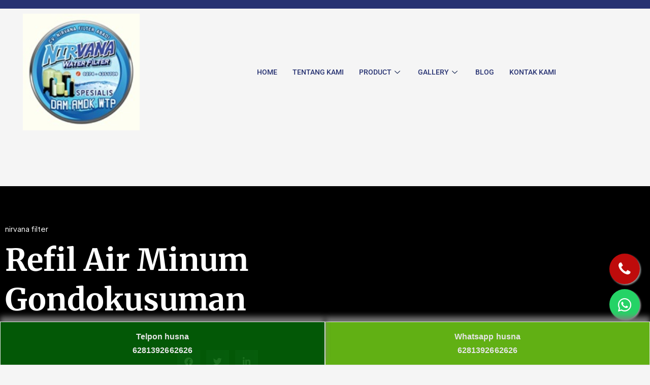

--- FILE ---
content_type: text/html; charset=UTF-8
request_url: https://www.nirvanafilter.co.id/refil-air-minum-gondokusuman/
body_size: 59060
content:
<!DOCTYPE html>
<html lang="en-US" prefix="og: https://ogp.me/ns#">
<head>
	<meta charset="UTF-8" />
	<meta name="viewport" content="width=device-width, initial-scale=1" />
	<link rel="profile" href="http://gmpg.org/xfn/11" />
	<link rel="pingback" href="https://www.nirvanafilter.co.id/xmlrpc.php" />
	
<!-- Search Engine Optimization by Rank Math - https://rankmath.com/ -->
<title>refil air minum Gondokusuman |</title>
<meta name="description" content="Refil Air Minum Gondokusuman adalah solusi praktis untuk hidup sehat! Dapatkan air minum berkualitas dengan mudah dan hemat."/>
<meta name="robots" content="follow, index, max-snippet:-1, max-video-preview:-1, max-image-preview:large"/>
<link rel="canonical" href="https://www.nirvanafilter.co.id/refil-air-minum-gondokusuman/" />
<meta property="og:locale" content="en_US" />
<meta property="og:type" content="article" />
<meta property="og:title" content="refil air minum Gondokusuman |" />
<meta property="og:description" content="Refil Air Minum Gondokusuman adalah solusi praktis untuk hidup sehat! Dapatkan air minum berkualitas dengan mudah dan hemat." />
<meta property="og:url" content="https://www.nirvanafilter.co.id/refil-air-minum-gondokusuman/" />
<meta property="og:site_name" content="nirvanafilter" />
<meta property="article:tag" content="Air Minum Gondokusuman" />
<meta property="article:tag" content="Air Minum Praktis" />
<meta property="article:tag" content="Air Minum Sehat" />
<meta property="article:tag" content="Air Minum Yang Sehat" />
<meta property="article:tag" content="Kehidupan Sehat" />
<meta property="article:tag" content="Refil Air Minum" />
<meta property="article:tag" content="Refil Air Minum Gondokusuman" />
<meta property="article:tag" content="Refil Air Minum Praktis" />
<meta property="article:tag" content="Refill Air Minum" />
<meta property="article:tag" content="Solusi Praktis" />
<meta property="article:tag" content="Solusi Sehat" />
<meta property="article:section" content="nirvana filter" />
<meta property="og:image" content="https://www.nirvanafilter.co.id/wp-content/uploads/2023/06/Copy-of-How-To-Stop-Worrying.png" />
<meta property="og:image:secure_url" content="https://www.nirvanafilter.co.id/wp-content/uploads/2023/06/Copy-of-How-To-Stop-Worrying.png" />
<meta property="og:image:width" content="600" />
<meta property="og:image:height" content="600" />
<meta property="og:image:alt" content="refil air minum Gondokusuman" />
<meta property="og:image:type" content="image/png" />
<meta property="article:published_time" content="2023-07-14T02:01:00+07:00" />
<meta name="twitter:card" content="summary_large_image" />
<meta name="twitter:title" content="refil air minum Gondokusuman |" />
<meta name="twitter:description" content="Refil Air Minum Gondokusuman adalah solusi praktis untuk hidup sehat! Dapatkan air minum berkualitas dengan mudah dan hemat." />
<meta name="twitter:image" content="https://www.nirvanafilter.co.id/wp-content/uploads/2023/06/Copy-of-How-To-Stop-Worrying.png" />
<meta name="twitter:label1" content="Written by" />
<meta name="twitter:data1" content="Nirvana Filter" />
<meta name="twitter:label2" content="Time to read" />
<meta name="twitter:data2" content="18 minutes" />
<script type="application/ld+json" class="rank-math-schema">{"@context":"https://schema.org","@graph":[{"@type":["Person","Organization"],"@id":"https://www.nirvanafilter.co.id/#person","name":"nirvanafilter","logo":{"@type":"ImageObject","@id":"https://www.nirvanafilter.co.id/#logo","url":"https://www.nirvanafilter.co.id/wp-content/uploads/2023/06/Copy-of-How-To-Stop-Worrying-1.png","contentUrl":"https://www.nirvanafilter.co.id/wp-content/uploads/2023/06/Copy-of-How-To-Stop-Worrying-1.png","caption":"nirvanafilter","inLanguage":"en-US","width":"600","height":"600"},"image":{"@type":"ImageObject","@id":"https://www.nirvanafilter.co.id/#logo","url":"https://www.nirvanafilter.co.id/wp-content/uploads/2023/06/Copy-of-How-To-Stop-Worrying-1.png","contentUrl":"https://www.nirvanafilter.co.id/wp-content/uploads/2023/06/Copy-of-How-To-Stop-Worrying-1.png","caption":"nirvanafilter","inLanguage":"en-US","width":"600","height":"600"}},{"@type":"WebSite","@id":"https://www.nirvanafilter.co.id/#website","url":"https://www.nirvanafilter.co.id","name":"nirvanafilter","alternateName":"nirvanafilter","publisher":{"@id":"https://www.nirvanafilter.co.id/#person"},"inLanguage":"en-US"},{"@type":"ImageObject","@id":"https://www.nirvanafilter.co.id/wp-content/uploads/2023/06/Copy-of-How-To-Stop-Worrying.png","url":"https://www.nirvanafilter.co.id/wp-content/uploads/2023/06/Copy-of-How-To-Stop-Worrying.png","width":"600","height":"600","inLanguage":"en-US"},{"@type":"BreadcrumbList","@id":"https://www.nirvanafilter.co.id/refil-air-minum-gondokusuman/#breadcrumb","itemListElement":[{"@type":"ListItem","position":"1","item":{"@id":"https://www.nirvanafilter.co.id","name":"Home"}},{"@type":"ListItem","position":"2","item":{"@id":"https://www.nirvanafilter.co.id/nirvana-filter/","name":"nirvana filter"}},{"@type":"ListItem","position":"3","item":{"@id":"https://www.nirvanafilter.co.id/refil-air-minum-gondokusuman/","name":"refil air minum Gondokusuman"}}]},{"@type":"WebPage","@id":"https://www.nirvanafilter.co.id/refil-air-minum-gondokusuman/#webpage","url":"https://www.nirvanafilter.co.id/refil-air-minum-gondokusuman/","name":"refil air minum Gondokusuman |","datePublished":"2023-07-14T02:01:00+07:00","dateModified":"2023-07-14T02:01:00+07:00","isPartOf":{"@id":"https://www.nirvanafilter.co.id/#website"},"primaryImageOfPage":{"@id":"https://www.nirvanafilter.co.id/wp-content/uploads/2023/06/Copy-of-How-To-Stop-Worrying.png"},"inLanguage":"en-US","breadcrumb":{"@id":"https://www.nirvanafilter.co.id/refil-air-minum-gondokusuman/#breadcrumb"}},{"@type":"Person","@id":"https://www.nirvanafilter.co.id/author/hoamadmin/","name":"Nirvana Filter","url":"https://www.nirvanafilter.co.id/author/hoamadmin/","image":{"@type":"ImageObject","@id":"https://secure.gravatar.com/avatar/cce194e84d48f3d6fa23da47bf4b4c0db36703cea9d05d96bd776d56e5ead3b4?s=96&amp;d=mm&amp;r=g","url":"https://secure.gravatar.com/avatar/cce194e84d48f3d6fa23da47bf4b4c0db36703cea9d05d96bd776d56e5ead3b4?s=96&amp;d=mm&amp;r=g","caption":"Nirvana Filter","inLanguage":"en-US"},"sameAs":["https://www.nirvanafilter.co.id"]},{"@type":"BlogPosting","headline":"refil air minum Gondokusuman |","keywords":"refil air minum Gondokusuman","datePublished":"2023-07-14T02:01:00+07:00","dateModified":"2023-07-14T02:01:00+07:00","articleSection":"nirvana filter","author":{"@id":"https://www.nirvanafilter.co.id/author/hoamadmin/","name":"Nirvana Filter"},"publisher":{"@id":"https://www.nirvanafilter.co.id/#person"},"description":"refil air minum Gondokusuman, Refil Air Minum Gondokusuman adalah solusi praktis untuk hidup sehat! Dapatkan air minum berkualitas dengan mudah dan hemat.","name":"refil air minum Gondokusuman |","@id":"https://www.nirvanafilter.co.id/refil-air-minum-gondokusuman/#richSnippet","isPartOf":{"@id":"https://www.nirvanafilter.co.id/refil-air-minum-gondokusuman/#webpage"},"image":{"@id":"https://www.nirvanafilter.co.id/wp-content/uploads/2023/06/Copy-of-How-To-Stop-Worrying.png"},"inLanguage":"en-US","mainEntityOfPage":{"@id":"https://www.nirvanafilter.co.id/refil-air-minum-gondokusuman/#webpage"}}]}</script>
<!-- /Rank Math WordPress SEO plugin -->

<link rel='dns-prefetch' href='//fonts.googleapis.com' />
<link rel="alternate" type="application/rss+xml" title=" &raquo; Feed" href="https://www.nirvanafilter.co.id/feed/" />
<link rel="alternate" type="application/rss+xml" title=" &raquo; Comments Feed" href="https://www.nirvanafilter.co.id/comments/feed/" />
<link rel="alternate" type="application/rss+xml" title=" &raquo; refil air minum Gondokusuman Comments Feed" href="https://www.nirvanafilter.co.id/refil-air-minum-gondokusuman/feed/" />
<link rel="alternate" title="oEmbed (JSON)" type="application/json+oembed" href="https://www.nirvanafilter.co.id/wp-json/oembed/1.0/embed?url=https%3A%2F%2Fwww.nirvanafilter.co.id%2Frefil-air-minum-gondokusuman%2F" />
<link rel="alternate" title="oEmbed (XML)" type="text/xml+oembed" href="https://www.nirvanafilter.co.id/wp-json/oembed/1.0/embed?url=https%3A%2F%2Fwww.nirvanafilter.co.id%2Frefil-air-minum-gondokusuman%2F&#038;format=xml" />
<style id='wp-img-auto-sizes-contain-inline-css'>
img:is([sizes=auto i],[sizes^="auto," i]){contain-intrinsic-size:3000px 1500px}
/*# sourceURL=wp-img-auto-sizes-contain-inline-css */
</style>
<link rel='stylesheet' id='hfe-widgets-style-css' href='https://www.nirvanafilter.co.id/wp-content/plugins/header-footer-elementor/inc/widgets-css/frontend.css?ver=2.3.2' media='all' />
<link rel='stylesheet' id='premium-addons-css' href='https://www.nirvanafilter.co.id/wp-content/plugins/premium-addons-for-elementor/assets/frontend/min-css/premium-addons.min.css?ver=4.11.13' media='all' />
<style id='wp-emoji-styles-inline-css'>

	img.wp-smiley, img.emoji {
		display: inline !important;
		border: none !important;
		box-shadow: none !important;
		height: 1em !important;
		width: 1em !important;
		margin: 0 0.07em !important;
		vertical-align: -0.1em !important;
		background: none !important;
		padding: 0 !important;
	}
/*# sourceURL=wp-emoji-styles-inline-css */
</style>
<link rel='stylesheet' id='wp-block-library-css' href='https://www.nirvanafilter.co.id/wp-includes/css/dist/block-library/style.min.css?ver=6.9' media='all' />
<style id='wp-block-library-theme-inline-css'>
.wp-block-audio :where(figcaption){color:#555;font-size:13px;text-align:center}.is-dark-theme .wp-block-audio :where(figcaption){color:#ffffffa6}.wp-block-audio{margin:0 0 1em}.wp-block-code{border:1px solid #ccc;border-radius:4px;font-family:Menlo,Consolas,monaco,monospace;padding:.8em 1em}.wp-block-embed :where(figcaption){color:#555;font-size:13px;text-align:center}.is-dark-theme .wp-block-embed :where(figcaption){color:#ffffffa6}.wp-block-embed{margin:0 0 1em}.blocks-gallery-caption{color:#555;font-size:13px;text-align:center}.is-dark-theme .blocks-gallery-caption{color:#ffffffa6}:root :where(.wp-block-image figcaption){color:#555;font-size:13px;text-align:center}.is-dark-theme :root :where(.wp-block-image figcaption){color:#ffffffa6}.wp-block-image{margin:0 0 1em}.wp-block-pullquote{border-bottom:4px solid;border-top:4px solid;color:currentColor;margin-bottom:1.75em}.wp-block-pullquote :where(cite),.wp-block-pullquote :where(footer),.wp-block-pullquote__citation{color:currentColor;font-size:.8125em;font-style:normal;text-transform:uppercase}.wp-block-quote{border-left:.25em solid;margin:0 0 1.75em;padding-left:1em}.wp-block-quote cite,.wp-block-quote footer{color:currentColor;font-size:.8125em;font-style:normal;position:relative}.wp-block-quote:where(.has-text-align-right){border-left:none;border-right:.25em solid;padding-left:0;padding-right:1em}.wp-block-quote:where(.has-text-align-center){border:none;padding-left:0}.wp-block-quote.is-large,.wp-block-quote.is-style-large,.wp-block-quote:where(.is-style-plain){border:none}.wp-block-search .wp-block-search__label{font-weight:700}.wp-block-search__button{border:1px solid #ccc;padding:.375em .625em}:where(.wp-block-group.has-background){padding:1.25em 2.375em}.wp-block-separator.has-css-opacity{opacity:.4}.wp-block-separator{border:none;border-bottom:2px solid;margin-left:auto;margin-right:auto}.wp-block-separator.has-alpha-channel-opacity{opacity:1}.wp-block-separator:not(.is-style-wide):not(.is-style-dots){width:100px}.wp-block-separator.has-background:not(.is-style-dots){border-bottom:none;height:1px}.wp-block-separator.has-background:not(.is-style-wide):not(.is-style-dots){height:2px}.wp-block-table{margin:0 0 1em}.wp-block-table td,.wp-block-table th{word-break:normal}.wp-block-table :where(figcaption){color:#555;font-size:13px;text-align:center}.is-dark-theme .wp-block-table :where(figcaption){color:#ffffffa6}.wp-block-video :where(figcaption){color:#555;font-size:13px;text-align:center}.is-dark-theme .wp-block-video :where(figcaption){color:#ffffffa6}.wp-block-video{margin:0 0 1em}:root :where(.wp-block-template-part.has-background){margin-bottom:0;margin-top:0;padding:1.25em 2.375em}
/*# sourceURL=/wp-includes/css/dist/block-library/theme.min.css */
</style>
<style id='classic-theme-styles-inline-css'>
/*! This file is auto-generated */
.wp-block-button__link{color:#fff;background-color:#32373c;border-radius:9999px;box-shadow:none;text-decoration:none;padding:calc(.667em + 2px) calc(1.333em + 2px);font-size:1.125em}.wp-block-file__button{background:#32373c;color:#fff;text-decoration:none}
/*# sourceURL=/wp-includes/css/classic-themes.min.css */
</style>
<style id='global-styles-inline-css'>
:root{--wp--preset--aspect-ratio--square: 1;--wp--preset--aspect-ratio--4-3: 4/3;--wp--preset--aspect-ratio--3-4: 3/4;--wp--preset--aspect-ratio--3-2: 3/2;--wp--preset--aspect-ratio--2-3: 2/3;--wp--preset--aspect-ratio--16-9: 16/9;--wp--preset--aspect-ratio--9-16: 9/16;--wp--preset--color--black: #000000;--wp--preset--color--cyan-bluish-gray: #abb8c3;--wp--preset--color--white: #ffffff;--wp--preset--color--pale-pink: #f78da7;--wp--preset--color--vivid-red: #cf2e2e;--wp--preset--color--luminous-vivid-orange: #ff6900;--wp--preset--color--luminous-vivid-amber: #fcb900;--wp--preset--color--light-green-cyan: #7bdcb5;--wp--preset--color--vivid-green-cyan: #00d084;--wp--preset--color--pale-cyan-blue: #8ed1fc;--wp--preset--color--vivid-cyan-blue: #0693e3;--wp--preset--color--vivid-purple: #9b51e0;--wp--preset--gradient--vivid-cyan-blue-to-vivid-purple: linear-gradient(135deg,rgb(6,147,227) 0%,rgb(155,81,224) 100%);--wp--preset--gradient--light-green-cyan-to-vivid-green-cyan: linear-gradient(135deg,rgb(122,220,180) 0%,rgb(0,208,130) 100%);--wp--preset--gradient--luminous-vivid-amber-to-luminous-vivid-orange: linear-gradient(135deg,rgb(252,185,0) 0%,rgb(255,105,0) 100%);--wp--preset--gradient--luminous-vivid-orange-to-vivid-red: linear-gradient(135deg,rgb(255,105,0) 0%,rgb(207,46,46) 100%);--wp--preset--gradient--very-light-gray-to-cyan-bluish-gray: linear-gradient(135deg,rgb(238,238,238) 0%,rgb(169,184,195) 100%);--wp--preset--gradient--cool-to-warm-spectrum: linear-gradient(135deg,rgb(74,234,220) 0%,rgb(151,120,209) 20%,rgb(207,42,186) 40%,rgb(238,44,130) 60%,rgb(251,105,98) 80%,rgb(254,248,76) 100%);--wp--preset--gradient--blush-light-purple: linear-gradient(135deg,rgb(255,206,236) 0%,rgb(152,150,240) 100%);--wp--preset--gradient--blush-bordeaux: linear-gradient(135deg,rgb(254,205,165) 0%,rgb(254,45,45) 50%,rgb(107,0,62) 100%);--wp--preset--gradient--luminous-dusk: linear-gradient(135deg,rgb(255,203,112) 0%,rgb(199,81,192) 50%,rgb(65,88,208) 100%);--wp--preset--gradient--pale-ocean: linear-gradient(135deg,rgb(255,245,203) 0%,rgb(182,227,212) 50%,rgb(51,167,181) 100%);--wp--preset--gradient--electric-grass: linear-gradient(135deg,rgb(202,248,128) 0%,rgb(113,206,126) 100%);--wp--preset--gradient--midnight: linear-gradient(135deg,rgb(2,3,129) 0%,rgb(40,116,252) 100%);--wp--preset--font-size--small: 13px;--wp--preset--font-size--medium: 20px;--wp--preset--font-size--large: 36px;--wp--preset--font-size--x-large: 42px;--wp--preset--spacing--20: 0.44rem;--wp--preset--spacing--30: 0.67rem;--wp--preset--spacing--40: 1rem;--wp--preset--spacing--50: 1.5rem;--wp--preset--spacing--60: 2.25rem;--wp--preset--spacing--70: 3.38rem;--wp--preset--spacing--80: 5.06rem;--wp--preset--shadow--natural: 6px 6px 9px rgba(0, 0, 0, 0.2);--wp--preset--shadow--deep: 12px 12px 50px rgba(0, 0, 0, 0.4);--wp--preset--shadow--sharp: 6px 6px 0px rgba(0, 0, 0, 0.2);--wp--preset--shadow--outlined: 6px 6px 0px -3px rgb(255, 255, 255), 6px 6px rgb(0, 0, 0);--wp--preset--shadow--crisp: 6px 6px 0px rgb(0, 0, 0);}:where(.is-layout-flex){gap: 0.5em;}:where(.is-layout-grid){gap: 0.5em;}body .is-layout-flex{display: flex;}.is-layout-flex{flex-wrap: wrap;align-items: center;}.is-layout-flex > :is(*, div){margin: 0;}body .is-layout-grid{display: grid;}.is-layout-grid > :is(*, div){margin: 0;}:where(.wp-block-columns.is-layout-flex){gap: 2em;}:where(.wp-block-columns.is-layout-grid){gap: 2em;}:where(.wp-block-post-template.is-layout-flex){gap: 1.25em;}:where(.wp-block-post-template.is-layout-grid){gap: 1.25em;}.has-black-color{color: var(--wp--preset--color--black) !important;}.has-cyan-bluish-gray-color{color: var(--wp--preset--color--cyan-bluish-gray) !important;}.has-white-color{color: var(--wp--preset--color--white) !important;}.has-pale-pink-color{color: var(--wp--preset--color--pale-pink) !important;}.has-vivid-red-color{color: var(--wp--preset--color--vivid-red) !important;}.has-luminous-vivid-orange-color{color: var(--wp--preset--color--luminous-vivid-orange) !important;}.has-luminous-vivid-amber-color{color: var(--wp--preset--color--luminous-vivid-amber) !important;}.has-light-green-cyan-color{color: var(--wp--preset--color--light-green-cyan) !important;}.has-vivid-green-cyan-color{color: var(--wp--preset--color--vivid-green-cyan) !important;}.has-pale-cyan-blue-color{color: var(--wp--preset--color--pale-cyan-blue) !important;}.has-vivid-cyan-blue-color{color: var(--wp--preset--color--vivid-cyan-blue) !important;}.has-vivid-purple-color{color: var(--wp--preset--color--vivid-purple) !important;}.has-black-background-color{background-color: var(--wp--preset--color--black) !important;}.has-cyan-bluish-gray-background-color{background-color: var(--wp--preset--color--cyan-bluish-gray) !important;}.has-white-background-color{background-color: var(--wp--preset--color--white) !important;}.has-pale-pink-background-color{background-color: var(--wp--preset--color--pale-pink) !important;}.has-vivid-red-background-color{background-color: var(--wp--preset--color--vivid-red) !important;}.has-luminous-vivid-orange-background-color{background-color: var(--wp--preset--color--luminous-vivid-orange) !important;}.has-luminous-vivid-amber-background-color{background-color: var(--wp--preset--color--luminous-vivid-amber) !important;}.has-light-green-cyan-background-color{background-color: var(--wp--preset--color--light-green-cyan) !important;}.has-vivid-green-cyan-background-color{background-color: var(--wp--preset--color--vivid-green-cyan) !important;}.has-pale-cyan-blue-background-color{background-color: var(--wp--preset--color--pale-cyan-blue) !important;}.has-vivid-cyan-blue-background-color{background-color: var(--wp--preset--color--vivid-cyan-blue) !important;}.has-vivid-purple-background-color{background-color: var(--wp--preset--color--vivid-purple) !important;}.has-black-border-color{border-color: var(--wp--preset--color--black) !important;}.has-cyan-bluish-gray-border-color{border-color: var(--wp--preset--color--cyan-bluish-gray) !important;}.has-white-border-color{border-color: var(--wp--preset--color--white) !important;}.has-pale-pink-border-color{border-color: var(--wp--preset--color--pale-pink) !important;}.has-vivid-red-border-color{border-color: var(--wp--preset--color--vivid-red) !important;}.has-luminous-vivid-orange-border-color{border-color: var(--wp--preset--color--luminous-vivid-orange) !important;}.has-luminous-vivid-amber-border-color{border-color: var(--wp--preset--color--luminous-vivid-amber) !important;}.has-light-green-cyan-border-color{border-color: var(--wp--preset--color--light-green-cyan) !important;}.has-vivid-green-cyan-border-color{border-color: var(--wp--preset--color--vivid-green-cyan) !important;}.has-pale-cyan-blue-border-color{border-color: var(--wp--preset--color--pale-cyan-blue) !important;}.has-vivid-cyan-blue-border-color{border-color: var(--wp--preset--color--vivid-cyan-blue) !important;}.has-vivid-purple-border-color{border-color: var(--wp--preset--color--vivid-purple) !important;}.has-vivid-cyan-blue-to-vivid-purple-gradient-background{background: var(--wp--preset--gradient--vivid-cyan-blue-to-vivid-purple) !important;}.has-light-green-cyan-to-vivid-green-cyan-gradient-background{background: var(--wp--preset--gradient--light-green-cyan-to-vivid-green-cyan) !important;}.has-luminous-vivid-amber-to-luminous-vivid-orange-gradient-background{background: var(--wp--preset--gradient--luminous-vivid-amber-to-luminous-vivid-orange) !important;}.has-luminous-vivid-orange-to-vivid-red-gradient-background{background: var(--wp--preset--gradient--luminous-vivid-orange-to-vivid-red) !important;}.has-very-light-gray-to-cyan-bluish-gray-gradient-background{background: var(--wp--preset--gradient--very-light-gray-to-cyan-bluish-gray) !important;}.has-cool-to-warm-spectrum-gradient-background{background: var(--wp--preset--gradient--cool-to-warm-spectrum) !important;}.has-blush-light-purple-gradient-background{background: var(--wp--preset--gradient--blush-light-purple) !important;}.has-blush-bordeaux-gradient-background{background: var(--wp--preset--gradient--blush-bordeaux) !important;}.has-luminous-dusk-gradient-background{background: var(--wp--preset--gradient--luminous-dusk) !important;}.has-pale-ocean-gradient-background{background: var(--wp--preset--gradient--pale-ocean) !important;}.has-electric-grass-gradient-background{background: var(--wp--preset--gradient--electric-grass) !important;}.has-midnight-gradient-background{background: var(--wp--preset--gradient--midnight) !important;}.has-small-font-size{font-size: var(--wp--preset--font-size--small) !important;}.has-medium-font-size{font-size: var(--wp--preset--font-size--medium) !important;}.has-large-font-size{font-size: var(--wp--preset--font-size--large) !important;}.has-x-large-font-size{font-size: var(--wp--preset--font-size--x-large) !important;}
:where(.wp-block-post-template.is-layout-flex){gap: 1.25em;}:where(.wp-block-post-template.is-layout-grid){gap: 1.25em;}
:where(.wp-block-term-template.is-layout-flex){gap: 1.25em;}:where(.wp-block-term-template.is-layout-grid){gap: 1.25em;}
:where(.wp-block-columns.is-layout-flex){gap: 2em;}:where(.wp-block-columns.is-layout-grid){gap: 2em;}
:root :where(.wp-block-pullquote){font-size: 1.5em;line-height: 1.6;}
/*# sourceURL=global-styles-inline-css */
</style>
<link rel='stylesheet' id='dashicons-css' href='https://www.nirvanafilter.co.id/wp-includes/css/dashicons.min.css?ver=6.9' media='all' />
<link rel='stylesheet' id='admin-bar-css' href='https://www.nirvanafilter.co.id/wp-includes/css/admin-bar.min.css?ver=6.9' media='all' />
<style id='admin-bar-inline-css'>

    /* Hide CanvasJS credits for P404 charts specifically */
    #p404RedirectChart .canvasjs-chart-credit {
        display: none !important;
    }
    
    #p404RedirectChart canvas {
        border-radius: 6px;
    }

    .p404-redirect-adminbar-weekly-title {
        font-weight: bold;
        font-size: 14px;
        color: #fff;
        margin-bottom: 6px;
    }

    #wpadminbar #wp-admin-bar-p404_free_top_button .ab-icon:before {
        content: "\f103";
        color: #dc3545;
        top: 3px;
    }
    
    #wp-admin-bar-p404_free_top_button .ab-item {
        min-width: 80px !important;
        padding: 0px !important;
    }
    
    /* Ensure proper positioning and z-index for P404 dropdown */
    .p404-redirect-adminbar-dropdown-wrap { 
        min-width: 0; 
        padding: 0;
        position: static !important;
    }
    
    #wpadminbar #wp-admin-bar-p404_free_top_button_dropdown {
        position: static !important;
    }
    
    #wpadminbar #wp-admin-bar-p404_free_top_button_dropdown .ab-item {
        padding: 0 !important;
        margin: 0 !important;
    }
    
    .p404-redirect-dropdown-container {
        min-width: 340px;
        padding: 18px 18px 12px 18px;
        background: #23282d !important;
        color: #fff;
        border-radius: 12px;
        box-shadow: 0 8px 32px rgba(0,0,0,0.25);
        margin-top: 10px;
        position: relative !important;
        z-index: 999999 !important;
        display: block !important;
        border: 1px solid #444;
    }
    
    /* Ensure P404 dropdown appears on hover */
    #wpadminbar #wp-admin-bar-p404_free_top_button .p404-redirect-dropdown-container { 
        display: none !important;
    }
    
    #wpadminbar #wp-admin-bar-p404_free_top_button:hover .p404-redirect-dropdown-container { 
        display: block !important;
    }
    
    #wpadminbar #wp-admin-bar-p404_free_top_button:hover #wp-admin-bar-p404_free_top_button_dropdown .p404-redirect-dropdown-container {
        display: block !important;
    }
    
    .p404-redirect-card {
        background: #2c3338;
        border-radius: 8px;
        padding: 18px 18px 12px 18px;
        box-shadow: 0 2px 8px rgba(0,0,0,0.07);
        display: flex;
        flex-direction: column;
        align-items: flex-start;
        border: 1px solid #444;
    }
    
    .p404-redirect-btn {
        display: inline-block;
        background: #dc3545;
        color: #fff !important;
        font-weight: bold;
        padding: 5px 22px;
        border-radius: 8px;
        text-decoration: none;
        font-size: 17px;
        transition: background 0.2s, box-shadow 0.2s;
        margin-top: 8px;
        box-shadow: 0 2px 8px rgba(220,53,69,0.15);
        text-align: center;
        line-height: 1.6;
    }
    
    .p404-redirect-btn:hover {
        background: #c82333;
        color: #fff !important;
        box-shadow: 0 4px 16px rgba(220,53,69,0.25);
    }
    
    /* Prevent conflicts with other admin bar dropdowns */
    #wpadminbar .ab-top-menu > li:hover > .ab-item,
    #wpadminbar .ab-top-menu > li.hover > .ab-item {
        z-index: auto;
    }
    
    #wpadminbar #wp-admin-bar-p404_free_top_button:hover > .ab-item {
        z-index: 999998 !important;
    }
    
/*# sourceURL=admin-bar-inline-css */
</style>
<link rel='stylesheet' id='templaters-css' href='https://www.nirvanafilter.co.id/wp-content/plugins/skt-templates/css/templaters.css?ver=6.9' media='all' />
<link rel='stylesheet' id='hfe-style-css' href='https://www.nirvanafilter.co.id/wp-content/plugins/header-footer-elementor/assets/css/header-footer-elementor.css?ver=2.3.2' media='all' />
<link rel='stylesheet' id='elementor-icons-css' href='https://www.nirvanafilter.co.id/wp-content/plugins/elementor/assets/lib/eicons/css/elementor-icons.min.css?ver=5.44.0' media='all' />
<link rel='stylesheet' id='elementor-frontend-css' href='https://www.nirvanafilter.co.id/wp-content/uploads/elementor/css/custom-frontend.min.css?ver=1768853583' media='all' />
<link rel='stylesheet' id='elementor-post-6-css' href='https://www.nirvanafilter.co.id/wp-content/uploads/elementor/css/post-6.css?ver=1768853583' media='all' />
<link rel='stylesheet' id='font-awesome-5-all-css' href='https://www.nirvanafilter.co.id/wp-content/plugins/elementor/assets/lib/font-awesome/css/all.min.css?ver=4.11.13' media='all' />
<link rel='stylesheet' id='font-awesome-4-shim-css' href='https://www.nirvanafilter.co.id/wp-content/plugins/elementor/assets/lib/font-awesome/css/v4-shims.min.css?ver=3.33.4' media='all' />
<link rel='stylesheet' id='elementor-post-13167-css' href='https://www.nirvanafilter.co.id/wp-content/uploads/elementor/css/post-13167.css?ver=1768853583' media='all' />
<link rel='stylesheet' id='dizmo-menu-css' href='https://www.nirvanafilter.co.id/wp-content/themes/dizmo/assets/css/dizmo-menu.css?ver=1769004909' media='all' />
<link rel='stylesheet' id='dizmo-custom-css' href='https://www.nirvanafilter.co.id/wp-content/themes/dizmo/assets/css/dizmo-custom.css?ver=1769004909' media='all' />
<link rel='stylesheet' id='dizmo-blog-css' href='https://www.nirvanafilter.co.id/wp-content/themes/dizmo/assets/css/dizmo-blog.css?ver=1769004909' media='all' />
<link rel='stylesheet' id='dizmo-fonts-css' href='https://fonts.googleapis.com/css?family=Plus+Jakarta+Sans%3Aregular%7CPlus+Jakarta+Sans%3A700%7CPlus+Jakarta+Sans%3A600%7CPlus+Jakarta+Sans%3A700%7CPlus+Jakarta+Sans%3A700%7CPlus+Jakarta+Sans%3A700%7CPlus+Jakarta+Sans%3A700%7CPlus+Jakarta+Sans%3A700%7CPlus+Jakarta+Sans%3A600%7CPlus+Jakarta+Sans%3A700%7CPlus+Jakarta+Sans%3A700%7CPlus+Jakarta+Sans%3A700&#038;subset=latin&#038;display=fallback' media='all' />
<link rel='stylesheet' id='widget-post-info-css' href='https://www.nirvanafilter.co.id/wp-content/plugins/elementor-pro/assets/css/widget-post-info.min.css?ver=3.29.2' media='all' />
<link rel='stylesheet' id='widget-icon-list-css' href='https://www.nirvanafilter.co.id/wp-content/uploads/elementor/css/custom-widget-icon-list.min.css?ver=1768853583' media='all' />
<link rel='stylesheet' id='widget-heading-css' href='https://www.nirvanafilter.co.id/wp-content/plugins/elementor/assets/css/widget-heading.min.css?ver=3.33.4' media='all' />
<link rel='stylesheet' id='widget-share-buttons-css' href='https://www.nirvanafilter.co.id/wp-content/plugins/elementor-pro/assets/css/widget-share-buttons.min.css?ver=3.29.2' media='all' />
<link rel='stylesheet' id='e-apple-webkit-css' href='https://www.nirvanafilter.co.id/wp-content/uploads/elementor/css/custom-apple-webkit.min.css?ver=1768853582' media='all' />
<link rel='stylesheet' id='widget-image-css' href='https://www.nirvanafilter.co.id/wp-content/plugins/elementor/assets/css/widget-image.min.css?ver=3.33.4' media='all' />
<link rel='stylesheet' id='widget-social-css' href='https://www.nirvanafilter.co.id/wp-content/plugins/elementor-pro/assets/css/widget-social.min.css?ver=3.29.2' media='all' />
<link rel='stylesheet' id='widget-author-box-css' href='https://www.nirvanafilter.co.id/wp-content/plugins/elementor-pro/assets/css/widget-author-box.min.css?ver=3.29.2' media='all' />
<link rel='stylesheet' id='widget-search-form-css' href='https://www.nirvanafilter.co.id/wp-content/plugins/elementor-pro/assets/css/widget-search-form.min.css?ver=3.29.2' media='all' />
<link rel='stylesheet' id='widget-social-icons-css' href='https://www.nirvanafilter.co.id/wp-content/plugins/elementor/assets/css/widget-social-icons.min.css?ver=3.33.4' media='all' />
<link rel='stylesheet' id='widget-posts-css' href='https://www.nirvanafilter.co.id/wp-content/plugins/elementor-pro/assets/css/widget-posts.min.css?ver=3.29.2' media='all' />
<link rel='stylesheet' id='widget-video-css' href='https://www.nirvanafilter.co.id/wp-content/plugins/elementor/assets/css/widget-video.min.css?ver=3.33.4' media='all' />
<link rel='stylesheet' id='widget-form-css' href='https://www.nirvanafilter.co.id/wp-content/plugins/elementor-pro/assets/css/widget-form.min.css?ver=3.29.2' media='all' />
<link rel='stylesheet' id='elementor-post-10514-css' href='https://www.nirvanafilter.co.id/wp-content/uploads/elementor/css/post-10514.css?ver=1768853619' media='all' />
<link rel='stylesheet' id='hfe-elementor-icons-css' href='https://www.nirvanafilter.co.id/wp-content/plugins/elementor/assets/lib/eicons/css/elementor-icons.min.css?ver=5.34.0' media='all' />
<link rel='stylesheet' id='hfe-icons-list-css' href='https://www.nirvanafilter.co.id/wp-content/plugins/elementor/assets/css/widget-icon-list.min.css?ver=3.24.3' media='all' />
<link rel='stylesheet' id='hfe-social-icons-css' href='https://www.nirvanafilter.co.id/wp-content/plugins/elementor/assets/css/widget-social-icons.min.css?ver=3.24.0' media='all' />
<link rel='stylesheet' id='hfe-social-share-icons-brands-css' href='https://www.nirvanafilter.co.id/wp-content/plugins/elementor/assets/lib/font-awesome/css/brands.css?ver=5.15.3' media='all' />
<link rel='stylesheet' id='hfe-social-share-icons-fontawesome-css' href='https://www.nirvanafilter.co.id/wp-content/plugins/elementor/assets/lib/font-awesome/css/fontawesome.css?ver=5.15.3' media='all' />
<link rel='stylesheet' id='hfe-nav-menu-icons-css' href='https://www.nirvanafilter.co.id/wp-content/plugins/elementor/assets/lib/font-awesome/css/solid.css?ver=5.15.3' media='all' />
<link rel='stylesheet' id='hfe-widget-blockquote-css' href='https://www.nirvanafilter.co.id/wp-content/plugins/elementor-pro/assets/css/widget-blockquote.min.css?ver=3.25.0' media='all' />
<link rel='stylesheet' id='hfe-mega-menu-css' href='https://www.nirvanafilter.co.id/wp-content/plugins/elementor-pro/assets/css/widget-mega-menu.min.css?ver=3.26.2' media='all' />
<link rel='stylesheet' id='hfe-nav-menu-widget-css' href='https://www.nirvanafilter.co.id/wp-content/plugins/elementor-pro/assets/css/widget-nav-menu.min.css?ver=3.26.0' media='all' />
<link rel='stylesheet' id='ekit-widget-styles-css' href='https://www.nirvanafilter.co.id/wp-content/plugins/elementskit-lite/widgets/init/assets/css/widget-styles.css?ver=3.5.2' media='all' />
<link rel='stylesheet' id='ekit-responsive-css' href='https://www.nirvanafilter.co.id/wp-content/plugins/elementskit-lite/widgets/init/assets/css/responsive.css?ver=3.5.2' media='all' />
<link rel='stylesheet' id='elementor-gf-local-roboto-css' href='https://www.nirvanafilter.co.id/wp-content/uploads/elementor/google-fonts/css/roboto.css?ver=1742355780' media='all' />
<link rel='stylesheet' id='elementor-gf-local-robotoslab-css' href='https://www.nirvanafilter.co.id/wp-content/uploads/elementor/google-fonts/css/robotoslab.css?ver=1742355782' media='all' />
<link rel='stylesheet' id='elementor-gf-local-merriweather-css' href='https://www.nirvanafilter.co.id/wp-content/uploads/elementor/google-fonts/css/merriweather.css?ver=1742355790' media='all' />
<script src="https://www.nirvanafilter.co.id/wp-content/plugins/elementor/assets/lib/font-awesome/js/v4-shims.min.js?ver=3.33.4" id="font-awesome-4-shim-js"></script>
<script src="https://www.nirvanafilter.co.id/wp-includes/js/jquery/jquery.min.js?ver=3.7.1" id="jquery-core-js"></script>
<script src="https://www.nirvanafilter.co.id/wp-includes/js/jquery/jquery-migrate.min.js?ver=3.4.1" id="jquery-migrate-js"></script>
<script id="jquery-js-after">
!function($){"use strict";$(document).ready(function(){$(this).scrollTop()>100&&$(".hfe-scroll-to-top-wrap").removeClass("hfe-scroll-to-top-hide"),$(window).scroll(function(){$(this).scrollTop()<100?$(".hfe-scroll-to-top-wrap").fadeOut(300):$(".hfe-scroll-to-top-wrap").fadeIn(300)}),$(".hfe-scroll-to-top-wrap").on("click",function(){$("html, body").animate({scrollTop:0},300);return!1})})}(jQuery);
//# sourceURL=jquery-js-after
</script>
<link rel="https://api.w.org/" href="https://www.nirvanafilter.co.id/wp-json/" /><link rel="alternate" title="JSON" type="application/json" href="https://www.nirvanafilter.co.id/wp-json/wp/v2/posts/12619" /><link rel="EditURI" type="application/rsd+xml" title="RSD" href="https://www.nirvanafilter.co.id/xmlrpc.php?rsd" />
<meta name="generator" content="WordPress 6.9" />
<link rel='shortlink' href='https://www.nirvanafilter.co.id/?p=12619' />
<!-- HFCM by 99 Robots - Snippet # 1: GSC -->
<meta name="google-site-verification" content="d0UdJ2mdR0oRsZKAu7N_XTgnA4J47ilxQCks9ktLmt0" />
<!-- /end HFCM by 99 Robots -->
<!-- HFCM by 99 Robots - Snippet # 2: schema markup halaman home -->
<script type="application/ld+json">
[
  {
    "@context": "https://schema.org",
    "@type": "LocalBusiness",
    "name": "Nirvana Filter | Pusat Jual dan Pasang Depot Air Minum, Filter Air Sumur, Service dan Sparepart",
    "@id": "https://www.nirvanafilter.co.id/#localbusiness",
    "url": "https://www.nirvanafilter.co.id/",
    "image": "https://www.nirvanafilter.co.id/wp-content/uploads/2025/01/WhatsApp-Image-2025-01-03-at-10.30.13_ba68a8e3.jpg",
    "telephone": "081227556644",
    "priceRange": "12.000.000",
    "address": {
      "@type": "PostalAddress",
      "streetAddress": "Bantengan RT 13 No. 44, Wonocatur, Banguntapan, Kec. Banguntapan, Kabupaten Bantul, Daerah Istimewa Yogyakarta 55198",
      "addressLocality": "Kabupaten Bantul",
      "postalCode": "55198",
      "addressCountry": "ID"
    },
    "geo": {
      "@type": "GeoCoordinates",
      "latitude": -7.802564899999999,
      "longitude": 110.4058899
    },
    "openingHoursSpecification": {
      "@type": "OpeningHoursSpecification",
      "dayOfWeek": [
        "Monday",
        "Tuesday",
        "Wednesday",
        "Thursday",
        "Friday",
        "Saturday"
      ],
      "opens": "08:30",
      "closes": "17:00"
    }  
  },
  
  {
    "@context": "https://schema.org",
    "@type": "Organization",
    "name": "Nirvana Filter | Pusat Jual dan Pasang Depot Air Minum, Filter Air Sumur, Service dan Sparepart",
    "url": "https://www.nirvanafilter.co.id/",
    "logo": "https://www.nirvanafilter.co.id/wp-content/uploads/2025/01/logo-nirvana.png",
    "contactPoint": {
      "@type": "ContactPoint",
      "telephone": "+6281227556644",
      "contactType": "customer service"
    },
    "sameAs": [
      "https://www.facebook.com/nirvanawaterfilter",
      "https://www.instagram.com/nirvanafilter.id/",
      "https://www.youtube.com/@tirtasejahtera"
    ]
  },
  
  {
    "@context": "https://schema.org",
    "@type": "Service",
    "serviceType": "Jual dan Pasang Filter Air Sumur",
    "provider": {
      "@type": "LocalBusiness",
      "name": "Nirvana Filter",
      "priceRange": "12.000.000",
      "telephone": "081227556644",
      "image": "https://www.nirvanafilter.co.id/wp-content/uploads/2025/01/WhatsApp-Image-2025-01-03-at-10.30.13_ba68a8e3.jpg",
      "address": {
        "@type": "PostalAddress",
        "streetAddress": "Bantengan RT 13 No. 44, Wonocatur, Banguntapan, Kec. Banguntapan, Kabupaten Bantul, Daerah Istimewa Yogyakarta 55198",
        "addressLocality": "Kabupaten Bantul",
        "postalCode": "55198",
        "addressCountry": "ID"
      }
    },
    "areaServed": {
      "@type": "Country",
      "name": "Indonesia" 
    },
    "description": "Menyediakan layanan penjualan, pemasangan, dan perbaikan (service) sistem depot air minum dan filter penjernih air untuk air sumur di seluruh Indonesia."
  },
  
  {
    "@context": "https://schema.org",
    "@type": "BreadcrumbList",
    "itemListElement": [
      {
        "@type": "ListItem",
        "position": 1,
        "name": "Beranda",
        "item": "https://www.nirvanafilter.co.id/"
      }
    ]
  },
  
  {
    "@context": "https://schema.org",
    "@type": "WebSite",
    "url": "https://www.nirvanafilter.co.id/",
    "potentialAction": {
      "@type": "SearchAction",
      "target": {
        "@type": "EntryPoint",
        "urlTemplate": "https://www.nirvanafilter.co.id/?s={search_term_string}"
      },
      "query-input": "required name=search_term_string"
    }
  }
]
</script>
<!-- /end HFCM by 99 Robots -->
<link rel="pingback" href="https://www.nirvanafilter.co.id/xmlrpc.php"><meta name="generator" content="Elementor 3.33.4; features: additional_custom_breakpoints; settings: css_print_method-external, google_font-enabled, font_display-swap">
			<style>
				.e-con.e-parent:nth-of-type(n+4):not(.e-lazyloaded):not(.e-no-lazyload),
				.e-con.e-parent:nth-of-type(n+4):not(.e-lazyloaded):not(.e-no-lazyload) * {
					background-image: none !important;
				}
				@media screen and (max-height: 1024px) {
					.e-con.e-parent:nth-of-type(n+3):not(.e-lazyloaded):not(.e-no-lazyload),
					.e-con.e-parent:nth-of-type(n+3):not(.e-lazyloaded):not(.e-no-lazyload) * {
						background-image: none !important;
					}
				}
				@media screen and (max-height: 640px) {
					.e-con.e-parent:nth-of-type(n+2):not(.e-lazyloaded):not(.e-no-lazyload),
					.e-con.e-parent:nth-of-type(n+2):not(.e-lazyloaded):not(.e-no-lazyload) * {
						background-image: none !important;
					}
				}
			</style>
			<link rel="icon" href="https://www.nirvanafilter.co.id/wp-content/uploads/2025/12/logo-150x150.jpg" sizes="32x32" />
<link rel="icon" href="https://www.nirvanafilter.co.id/wp-content/uploads/2025/12/logo.jpg" sizes="192x192" />
<link rel="apple-touch-icon" href="https://www.nirvanafilter.co.id/wp-content/uploads/2025/12/logo.jpg" />
<meta name="msapplication-TileImage" content="https://www.nirvanafilter.co.id/wp-content/uploads/2025/12/logo.jpg" />
		<style id="wp-custom-css">
			.related-post .post-list .item .post_title {
    font-size: 18px;
    color: #00a2ff;
    margin: 10px 0px;
    padding: 0px;
    display: list-item;
    text-decoration: none;
}		</style>
		</head>

<body class="wp-singular post-template-default single single-post postid-12619 single-format-standard wp-embed-responsive wp-theme-dizmo ehf-header ehf-template-dizmo ehf-stylesheet-dizmo Wplgnite Wplgnite-dizmo elementor-default elementor-template-full-width elementor-kit-6 elementor-page-10514">
<div id="page" class="hfeed site">

		<header id="masthead" itemscope="itemscope" itemtype="https://schema.org/WPHeader">
			<p class="main-title bhf-hidden" itemprop="headline"><a href="https://www.nirvanafilter.co.id" title="" rel="home"></a></p>
					<div data-elementor-type="wp-post" data-elementor-id="13167" class="elementor elementor-13167" data-elementor-post-type="elementor-hf">
						<section class="elementor-section elementor-top-section elementor-element elementor-element-60089aca elementor-section-full_width elementor-section-height-default elementor-section-height-default" data-id="60089aca" data-element_type="section">
						<div class="elementor-container elementor-column-gap-default">
					<div class="elementor-column elementor-col-100 elementor-top-column elementor-element elementor-element-643c3003" data-id="643c3003" data-element_type="column">
			<div class="elementor-widget-wrap elementor-element-populated">
						<section class="elementor-section elementor-inner-section elementor-element elementor-element-60f8a0f elementor-section-content-middle elementor-section-boxed elementor-section-height-default elementor-section-height-default" data-id="60f8a0f" data-element_type="section" data-settings="{&quot;background_background&quot;:&quot;classic&quot;}">
						<div class="elementor-container elementor-column-gap-default">
					<div class="elementor-column elementor-col-50 elementor-inner-column elementor-element elementor-element-733b3c7e" data-id="733b3c7e" data-element_type="column">
			<div class="elementor-widget-wrap">
							</div>
		</div>
				<div class="elementor-column elementor-col-50 elementor-inner-column elementor-element elementor-element-20804f6b" data-id="20804f6b" data-element_type="column">
			<div class="elementor-widget-wrap">
							</div>
		</div>
					</div>
		</section>
				<section class="elementor-section elementor-inner-section elementor-element elementor-element-424e90c2 elementor-section-content-middle elementor-section-boxed elementor-section-height-default elementor-section-height-default" data-id="424e90c2" data-element_type="section">
						<div class="elementor-container elementor-column-gap-default">
					<div class="elementor-column elementor-col-50 elementor-inner-column elementor-element elementor-element-3a020dad" data-id="3a020dad" data-element_type="column">
			<div class="elementor-widget-wrap elementor-element-populated">
						<div class="elementor-element elementor-element-6ad79838 elementor-widget__width-auto elementor-widget elementor-widget-image" data-id="6ad79838" data-element_type="widget" data-widget_type="image.default">
				<div class="elementor-widget-container">
															<img width="150" height="150" src="https://www.nirvanafilter.co.id/wp-content/uploads/2025/02/logo-1.jpg" class="attachment-medium size-medium wp-image-13316" alt="" />															</div>
				</div>
					</div>
		</div>
				<div class="elementor-column elementor-col-50 elementor-inner-column elementor-element elementor-element-28d83688" data-id="28d83688" data-element_type="column">
			<div class="elementor-widget-wrap elementor-element-populated">
						<div class="elementor-element elementor-element-6d149335 elementor-widget__width-auto elementor-widget elementor-widget-ekit-nav-menu" data-id="6d149335" data-element_type="widget" data-widget_type="ekit-nav-menu.default">
				<div class="elementor-widget-container">
							<nav class="ekit-wid-con ekit_menu_responsive_tablet" 
			data-hamburger-icon="" 
			data-hamburger-icon-type="icon" 
			data-responsive-breakpoint="1024">
			            <button class="elementskit-menu-hamburger elementskit-menu-toggler"  type="button" aria-label="hamburger-icon">
                                    <span class="elementskit-menu-hamburger-icon"></span><span class="elementskit-menu-hamburger-icon"></span><span class="elementskit-menu-hamburger-icon"></span>
                            </button>
            <div id="ekit-megamenu-menu-1" class="elementskit-menu-container elementskit-menu-offcanvas-elements elementskit-navbar-nav-default ekit-nav-menu-one-page-no ekit-nav-dropdown-hover"><ul id="menu-menu-1" class="elementskit-navbar-nav elementskit-menu-po-center submenu-click-on-icon"><li id="menu-item-8935" class="menu-item menu-item-type-custom menu-item-object-custom menu-item-home menu-item-8935 nav-item elementskit-mobile-builder-content" data-vertical-menu=750px><a href="https://www.nirvanafilter.co.id/" class="ekit-menu-nav-link">Home</a></li>
<li id="menu-item-9485" class="menu-item menu-item-type-post_type menu-item-object-page menu-item-9485 nav-item elementskit-mobile-builder-content" data-vertical-menu=750px><a href="https://www.nirvanafilter.co.id/digital-marketing-2/tentang-kami/" class="ekit-menu-nav-link">Tentang Kami</a></li>
<li id="menu-item-9008" class="menu-item menu-item-type-post_type menu-item-object-page menu-item-has-children menu-item-9008 nav-item elementskit-dropdown-has relative_position elementskit-dropdown-menu-default_width elementskit-mobile-builder-content" data-vertical-menu=750px><a href="https://www.nirvanafilter.co.id/produk-kami/" class="ekit-menu-nav-link ekit-menu-dropdown-toggle">Product<i aria-hidden="true" class="icon icon-down-arrow1 elementskit-submenu-indicator"></i></a>
<ul class="elementskit-dropdown elementskit-submenu-panel">
	<li id="menu-item-9592" class="menu-item menu-item-type-taxonomy menu-item-object-category menu-item-9592 nav-item elementskit-mobile-builder-content" data-vertical-menu=750px><a href="https://www.nirvanafilter.co.id/depot-air-minum/" class=" dropdown-item">DEPOT AIR MINUM</a>	<li id="menu-item-9593" class="menu-item menu-item-type-taxonomy menu-item-object-category menu-item-9593 nav-item elementskit-mobile-builder-content" data-vertical-menu=750px><a href="https://www.nirvanafilter.co.id/filter-air/" class=" dropdown-item">FILTER AIR</a>	<li id="menu-item-9594" class="menu-item menu-item-type-taxonomy menu-item-object-category menu-item-9594 nav-item elementskit-mobile-builder-content" data-vertical-menu=750px><a href="https://www.nirvanafilter.co.id/mesin-ro/" class=" dropdown-item">MESIN RO</a></ul>
</li>
<li id="menu-item-9275" class="menu-item menu-item-type-custom menu-item-object-custom menu-item-has-children menu-item-9275 nav-item elementskit-dropdown-has relative_position elementskit-dropdown-menu-default_width elementskit-mobile-builder-content" data-vertical-menu=750px><a href="#" class="ekit-menu-nav-link ekit-menu-dropdown-toggle">Gallery<i aria-hidden="true" class="icon icon-down-arrow1 elementskit-submenu-indicator"></i></a>
<ul class="elementskit-dropdown elementskit-submenu-panel">
	<li id="menu-item-9595" class="menu-item menu-item-type-taxonomy menu-item-object-category menu-item-9595 nav-item elementskit-mobile-builder-content" data-vertical-menu=750px><a href="https://www.nirvanafilter.co.id/pemasangan-depot-air-minum/" class=" dropdown-item">PEMASANGAN DEPOT AIR MINUM</a>	<li id="menu-item-9596" class="menu-item menu-item-type-taxonomy menu-item-object-category menu-item-9596 nav-item elementskit-mobile-builder-content" data-vertical-menu=750px><a href="https://www.nirvanafilter.co.id/pemasangan-filter-air/" class=" dropdown-item">PEMASANGAN FILTER AIR</a>	<li id="menu-item-9772" class="menu-item menu-item-type-taxonomy menu-item-object-category menu-item-9772 nav-item elementskit-mobile-builder-content" data-vertical-menu=750px><a href="https://www.nirvanafilter.co.id/pemasangan-mesin-ro/" class=" dropdown-item">PEMASANGAN MESIN RO</a></ul>
</li>
<li id="menu-item-10843" class="menu-item menu-item-type-post_type menu-item-object-page menu-item-10843 nav-item elementskit-mobile-builder-content" data-vertical-menu=750px><a href="https://www.nirvanafilter.co.id/blog-style-three/" class="ekit-menu-nav-link">Blog</a></li>
<li id="menu-item-9565" class="menu-item menu-item-type-custom menu-item-object-custom menu-item-9565 nav-item elementskit-mobile-builder-content" data-vertical-menu=750px><a href="https://www.nirvanafilter.co.id/kontak-kami/" class="ekit-menu-nav-link">Kontak Kami</a></li>
</ul><div class="elementskit-nav-identity-panel"><a class="elementskit-nav-logo" href="https://www.nirvanafilter.co.id" target="" rel=""><img src="https://www.nirvanafilter.co.id/wp-content/uploads/2025/02/placeholder-661-1.png" title="placeholder-661-1.png" alt="placeholder-661-1.png" decoding="async" /></a><button class="elementskit-menu-close elementskit-menu-toggler" type="button">X</button></div></div>			
			<div class="elementskit-menu-overlay elementskit-menu-offcanvas-elements elementskit-menu-toggler ekit-nav-menu--overlay"></div>        </nav>
						</div>
				</div>
					</div>
		</div>
					</div>
		</section>
					</div>
		</div>
					</div>
		</section>
				</div>
				</header>

			<div data-elementor-type="single-post" data-elementor-id="10514" class="elementor elementor-10514 elementor-location-single post-12619 post type-post status-publish format-standard hentry category-nirvana-filter tag-air-minum-gondokusuman tag-air-minum-praktis tag-air-minum-sehat tag-air-minum-yang-sehat tag-kehidupan-sehat tag-refil-air-minum tag-refil-air-minum-gondokusuman tag-refil-air-minum-praktis tag-refill-air-minum tag-solusi-praktis tag-solusi-sehat" data-elementor-post-type="elementor_library">
					<section class="elementor-section elementor-top-section elementor-element elementor-element-57cd2930 elementor-section-boxed elementor-section-height-default elementor-section-height-default" data-id="57cd2930" data-element_type="section" data-settings="{&quot;background_background&quot;:&quot;classic&quot;}">
						<div class="elementor-container elementor-column-gap-default">
					<div class="elementor-column elementor-col-100 elementor-top-column elementor-element elementor-element-dcc2f0c" data-id="dcc2f0c" data-element_type="column">
			<div class="elementor-widget-wrap elementor-element-populated">
						<div class="elementor-element elementor-element-6065c6f3 elementor-tablet-align-center elementor-widget elementor-widget-post-info" data-id="6065c6f3" data-element_type="widget" data-widget_type="post-info.default">
				<div class="elementor-widget-container">
							<ul class="elementor-inline-items elementor-icon-list-items elementor-post-info">
								<li class="elementor-icon-list-item elementor-repeater-item-124edcf elementor-inline-item" itemprop="about">
													<span class="elementor-icon-list-text elementor-post-info__item elementor-post-info__item--type-terms">
										<span class="elementor-post-info__terms-list">
				<a href="https://www.nirvanafilter.co.id/nirvana-filter/" class="elementor-post-info__terms-list-item">nirvana filter</a>				</span>
					</span>
								</li>
				</ul>
						</div>
				</div>
				<div class="elementor-element elementor-element-6a919f0 elementor-widget elementor-widget-theme-post-title elementor-page-title elementor-widget-heading" data-id="6a919f0" data-element_type="widget" data-widget_type="theme-post-title.default">
				<div class="elementor-widget-container">
					<h1 class="elementor-heading-title elementor-size-default">refil air minum Gondokusuman</h1>				</div>
				</div>
				<div class="elementor-element elementor-element-3a2cc504 elementor-share-buttons--view-icon elementor-share-buttons--color-custom elementor-share-buttons--align-center elementor-share-buttons--skin-gradient elementor-share-buttons--shape-square elementor-grid-0 elementor-widget elementor-widget-share-buttons" data-id="3a2cc504" data-element_type="widget" data-widget_type="share-buttons.default">
				<div class="elementor-widget-container">
							<div class="elementor-grid" role="list">
								<div class="elementor-grid-item" role="listitem">
						<div class="elementor-share-btn elementor-share-btn_facebook" role="button" tabindex="0" aria-label="Share on facebook">
															<span class="elementor-share-btn__icon">
								<i class="fab fa-facebook" aria-hidden="true"></i>							</span>
																				</div>
					</div>
									<div class="elementor-grid-item" role="listitem">
						<div class="elementor-share-btn elementor-share-btn_twitter" role="button" tabindex="0" aria-label="Share on twitter">
															<span class="elementor-share-btn__icon">
								<i class="fab fa-twitter" aria-hidden="true"></i>							</span>
																				</div>
					</div>
									<div class="elementor-grid-item" role="listitem">
						<div class="elementor-share-btn elementor-share-btn_linkedin" role="button" tabindex="0" aria-label="Share on linkedin">
															<span class="elementor-share-btn__icon">
								<i class="fab fa-linkedin" aria-hidden="true"></i>							</span>
																				</div>
					</div>
						</div>
						</div>
				</div>
					</div>
		</div>
					</div>
		</section>
				<section class="elementor-section elementor-top-section elementor-element elementor-element-3badedff elementor-section-boxed elementor-section-height-default elementor-section-height-default" data-id="3badedff" data-element_type="section">
						<div class="elementor-container elementor-column-gap-default">
					<div class="elementor-column elementor-col-66 elementor-top-column elementor-element elementor-element-4810de38" data-id="4810de38" data-element_type="column" data-settings="{&quot;background_background&quot;:&quot;classic&quot;}">
			<div class="elementor-widget-wrap elementor-element-populated">
						<div class="elementor-element elementor-element-68b31484 elementor-widget elementor-widget-theme-post-excerpt" data-id="68b31484" data-element_type="widget" data-widget_type="theme-post-excerpt.default">
				<div class="elementor-widget-container">
					A VPN is an essential component of IT security, whether you’re just starting a business or are already up and running. Most business interactions and transactions happen online and VPN				</div>
				</div>
				<div class="elementor-element elementor-element-c1ed1ca elementor-widget elementor-widget-theme-post-content" data-id="c1ed1ca" data-element_type="widget" data-widget_type="theme-post-content.default">
				<div class="elementor-widget-container">
					<div class='code-block code-block-1' style='margin: 8px 0; clear: both;'>
<!DOCTYPE html>
<html>

<head>
    <title></title>
</head>

<body>
    <div>
        <div>
            <div>
                <h1 style="text-align: center;">Spesialis Pembuatan Depot Air Minum Isi Ulang Dan Filter Air</h1>
            </div>
        </div>
    </div>
    <div>
        <div style="text-align: center;">Perusahaan Produksi &amp; Distributor Depot Air Minum</div>
    </div>
    <div>
        <div>
            <p style="text-align: center;">Alamat kantor CV. Nirvana Filter Abadi di Jalan Belibis, Bantengan, RT 13 No 44 Wonocatur, Bantul, Yogyakarta<br>Berdiri Sejak Tahun 2006<br>0274 4351709</p>
            <p style="text-align: center;"><a href="https://www.nirvanafilter.co.id/"><strong><span style="color: rgb(184, 49, 47);">KLIK DISINI</span></strong> </a></p>
        </div>
    </div>
</body>

</html></div>
<p>Air minum adalah salah satu kebutuhan pokok dalam kehidupan sehari-hari. Namun, seringkali kita sulit menemukan air minum yang berkualitas di sekitar kita. Untungnya, ada Refil Air Minum Gondokusuman yang siap menjadi teman sehatmu di setiap kesempatan!</p>
<p>Dengan layanan Refil Air Minum Gondokusuman, kamu dapat menikmati hidup sehat tanpa ribet. Tidak perlu repot-repot mencari sumber air minum yang aman dan berkualitas, karena Refil Gondokusuman menyediakan air minum praktis yang siap diminum kapan saja. Kamu tidak perlu khawatir lagi tentang kualitas air minum, karena Refil Gondokusuman telah memastikan bahwa air yang mereka sediakan memenuhi standar kesehatan yang ketat.</p>
<p>Bagi kamu yang memiliki jadwal yang padat dan sibuk, Refil Air Minum Gondokusuman adalah solusi cerdas untuk menjaga kesehatanmu. Kamu tidak perlu repot membawa bekal air minum dari rumah atau membeli air minum di luar. Dengan menggunakan layanan Refil Gondokusuman, kamu dapat dengan mudah mendapatkan air minum yang segar dan berkualitas di mana saja dan kapan saja. Jadi, tidak ada lagi alasan untuk tidak hidup sehat!</p>
<h2>Air Minum Praktis ala Refil Gondokusuman: Teman Sehatmu di Setiap Kesempatan!</h2>
<p>Pentingnya menjaga hidrasi tubuh tidak bisa diragukan lagi. Tubuh yang terhidrasi dengan baik memiliki banyak manfaat bagi kesehatan, seperti menjaga keseimbangan cairan tubuh, memelihara fungsi organ tubuh, dan membantu mengatur suhu tubuh. Oleh karena itu, penting bagi kita untuk minum air yang cukup setiap hari.</p>
<p>Namun, dengan gaya hidup yang sibuk dan padat aktivitas, seringkali kita sulit menemukan waktu untuk mempersiapkan air minum yang sehat dan praktis. Untungnya, Refil Gondokusuman hadir sebagai solusi yang tepat untuk kebutuhan air minummu. Dengan air minum praktis ala Refil Gondokusuman, kamu bisa menikmati air segar dan sehat di setiap kesempatan!</p>
<h3>Inovasi Air Minum Praktis</h3>
<p>Refil Gondokusuman memiliki inovasi terbaru dalam menyediakan air minum praktis. Mereka menggunakan teknologi modern yang memungkinkan kamu untuk mengakses air minum dengan mudah dan cepat. Kamu tidak perlu repot lagi membawa botol minum atau membeli air kemasan setiap kali haus.</p>
<p>Dengan menggunakan sistem dispenser air otomatis, Refil Gondokusuman menyediakan air minum yang segar dan higienis. Kamu bisa langsung mengisi ulang botol air minummu dengan air berkualitas tinggi tanpa harus menunggu lama. Sistem ini sangat praktis dan efisien, terutama untuk kamu yang memiliki mobilitas tinggi dan sering bepergian.</p>
<h3>Kualitas Air yang Terjaga</h3>
<p>Selain praktis, air minum ala Refil Gondokusuman juga menjamin kualitas air yang terjaga. Mereka menggunakan teknologi canggih dalam proses pengolahan air sehingga kamu bisa mendapatkan air minum yang bersih dan bebas dari kandungan berbahaya.</p>
<p>Refil Gondokusuman menggunakan sistem penyaringan air yang meliputi filtrasi, penjernihan, dan penjernihan ulang. Proses ini menghilangkan kotoran, bakteri, virus, dan zat-zat berbahaya lainnya dari air sehingga kamu bisa minum dengan aman dan nyaman.</p>
<h3>Keunggulan Air Minum ala Refil Gondokusuman</h3>
<p>Ada beberapa keunggulan yang membuat air minum ala Refil Gondokusuman menjadi pilihan yang tepat bagi kesehatanmu:</p>
<h4>1. Kemudahan Akses</h4>
<p>Dengan banyaknya lokasi Refil Gondokusuman yang tersebar di berbagai tempat strategis, kamu bisa dengan mudah menemukan air minum praktis ini. Kamu tidak perlu khawatir kehabisan air minum saat sedang berada di luar rumah atau kantor.</p>
<h4>2. Harga Terjangkau</h4>
<p>Meskipun memiliki kualitas air yang tinggi, harga air minum ala Refil Gondokusuman tetap terjangkau. Kamu bisa menikmati air minum sehat tanpa perlu merogoh kocek terlalu dalam.</p>
<h4>3. Ramah Lingkungan</h4>
<p>Dengan menggunakan air minum ala Refil Gondokusuman, kamu turut berperan dalam menjaga kelestarian lingkungan. Kamu tidak lagi membuang botol plastik sekali pakai yang sulit terurai di alam.</p>
<h4>4. Dukungan Kesehatan</h4>
<p>Refil Gondokusuman tidak hanya menyediakan air minum praktis, tapi juga memberikan dukungan kesehatan yang lengkap. Mereka menyediakan informasi dan edukasi tentang pentingnya hidrasi tubuh serta cara menjaga kesehatan melalui pola hidup sehat.</p>
<h4>5. Keamanan dan Kebersihan</h4>
<p>Refil Gondokusuman sangat menjaga keamanan dan kebersihan air minum yang disediakan. Mereka rutin melakukan perawatan dan pembersihan sistem dispenser air untuk memastikan bahwa air yang kamu minum benar-benar higienis.</p>
<h3>Manfaat Air Minum yang Cukup</h3>
<p>Menjaga tubuh tetap terhidrasi dengan baik memiliki banyak manfaat bagi kesehatan. Beberapa manfaat tersebut antara lain:</p>
<h4>1. Mencegah Dehidrasi</h4>
<p>Ketika tubuh kekurangan cairan, bisa terjadi dehidrasi yang berdampak negatif pada kesehatan. Minum air yang cukup membantu mencegah terjadinya dehidrasi dan menjaga keseimbangan cairan tubuh.</p>
<h4>2. Meningkatkan Fungsi Organ Tubuh</h4>
<p>Organ tubuh, seperti jantung, ginjal, dan otak, membutuhkan cairan yang cukup untuk bekerja dengan baik. Air minum yang cukup membantu meningkatkan fungsi organ tubuh dan menjaga kesehatan secara keseluruhan.</p>
<h4>3. Menjaga Kesehatan Kulit</h4>
<p>Air minum yang cukup juga berdampak positif pada kesehatan kulit. Tubuh yang terhidrasi dengan baik dapat mengurangi risiko kulit kering, pecah-pecah, dan berjerawat.</p>
<h4>4. Menjaga Berat Badan Ideal</h4>
<p>Minum air yang cukup dapat membantu menjaga berat badan ideal. Air minum yang sehat memberikan rasa kenyang sehingga kamu tidak mudah lapar dan cenderung mengonsumsi makanan berlebihan.</p>
<h4>5. Meningkatkan Konsentrasi dan Fokus</h4>
<p>Terhidrasi dengan baik juga berpengaruh pada konsentrasi dan fokus. Air minum yang cukup membantu menjaga kejernihan pikiran dan meningkatkan performa mental.</p>
<h3>Kesimpulan</h3>
<p>Air minum praktis ala Refil Gondokusuman merupakan solusi yang tepat untuk memenuhi kebutuhan hidrasi tubuh kita. Dengan kemudahan akses, kualitas air yang terjaga, dan manfaat kesehatan yang diperoleh, tidak ada alasan untuk tidak memilih air minum ala Refil Gondokusuman. Jaga kesehatanmu dengan meminum air yang cukup setiap hari!</p>
<h2>Layanan Refil Air Minum Gondokusuman: Nikmati Hidup Sehat Tanpa Ribet!</h2>
<p>Apakah Anda mencari solusi praktis untuk memenuhi kebutuhan air minum sehari-hari? Jika ya, maka Anda perlu mencoba layanan refil air minum Gondokusuman. Layanan ini menawarkan solusi yang mudah, cepat, dan efisien untuk mendapatkan air minum berkualitas tanpa harus repot membeli dan mengangkut galon air.</p>
<h3>Kenapa Memilih Layanan Refil Air Minum Gondokusuman?</h3>
<p>Ada beberapa alasan mengapa Anda harus memilih layanan refil air minum Gondokusuman. Pertama, layanan ini menyediakan air minum berkualitas tinggi yang aman untuk dikonsumsi. Air yang dihasilkan melalui proses penyaringan dan pemurnian yang ketat, sehingga Anda tidak perlu khawatir tentang kualitasnya.</p>
<p>Kedua, dengan menggunakan layanan ini, Anda tidak perlu repot membawa galon air dari toko atau stasiun pengisian air lainnya. Anda hanya perlu menghubungi layanan refil air minum Gondokusuman, dan mereka akan mengantarkan air segar langsung ke rumah atau kantor Anda. Ini akan sangat menghemat waktu dan tenaga Anda.</p>
<p>Ketiga, layanan refil air minum Gondokusuman juga menawarkan harga yang terjangkau. Anda tidak perlu merogoh kocek dalam-dalam untuk mendapatkan air minum berkualitas tinggi. Dengan harga yang bersaing, Anda bisa menikmati hidup sehat tanpa perlu khawatir tentang anggaran.</p>
<h3>Proses Pemesanan dan Pengantaran</h3>
<p>Pemesanan layanan refil air minum Gondokusuman sangat mudah dan praktis. Anda hanya perlu menghubungi nomor telepon yang tertera di situs web atau aplikasi mereka. Berikan informasi tentang jumlah air yang Anda butuhkan dan alamat pengantaran.</p>
<p>Tim layanan refil air minum Gondokusuman akan segera merespons pemesanan Anda dan mengatur jadwal pengantaran. Mereka akan datang tepat waktu dan mengisi galon air kosong Anda dengan air minum segar yang berkualitas. Anda tidak perlu khawatir tentang kualitas air yang diantarkan.</p>
<p>Setelah pengantaran selesai, Anda bisa membayar dengan mudah. Layanan refil air minum Gondokusuman menerima pembayaran tunai atau melalui transfer bank sesuai dengan kebijakan mereka. Ini memberi Anda fleksibilitas untuk memilih metode pembayaran yang paling nyaman.</p>
<h3>Keunggulan Layanan Refil Air Minum Gondokusuman</h3>
<p>Layanan refil air minum Gondokusuman memiliki beberapa keunggulan dibandingkan dengan stasiun pengisian air tradisional. Pertama, mereka menawarkan kualitas air yang lebih baik karena telah melalui proses penyaringan dan pemurnian yang ketat.</p>
<p>Kedua, layanan ini sangat praktis dan efisien. Anda tidak perlu keluar rumah atau kantor untuk membeli air minum. Tim layanan refil air minum Gondokusuman akan mengantarkan air segar langsung ke tempat Anda berada.</p>
<p>Ketiga, layanan ini memberikan jaminan kebersihan dan kesehatan. Dalam proses pengisian air, tim layanan refil air minum Gondokusuman menggunakan alat yang steril dan menjaga kebersihan lingkungan sekitarnya. Hal ini menjaga air minum tetap higienis dan aman untuk dikonsumsi.</p>
<h3>Kenikmatan Hidup Sehat Tanpa Ribet</h3>
<p>Dengan menggunakan layanan refil air minum Gondokusuman, Anda bisa menikmati hidup sehat tanpa ribet. Anda tidak perlu khawatir tentang kualitas air minum dan repot membawa galon air dari toko ke rumah atau kantor Anda.</p>
<p>Anda juga bisa menghemat waktu dan tenaga yang sebelumnya digunakan untuk membeli air minum. Anda bisa menggunakan waktu dan tenaga tersebut untuk melakukan aktivitas lain yang lebih produktif dan menyenangkan.</p>
<p>Selain itu, dengan menggunakan layanan refil air minum Gondokusuman, Anda juga berkontribusi pada pengurangan penggunaan botol plastik sekali pakai. Dengan mengisi ulang galon air kosong Anda, Anda membantu mengurangi limbah plastik dan menjaga lingkungan tetap bersih dan sehat.</p>
<h3>Pentingnya Air Minum Berkualitas</h3>
<p>Air minum berkualitas sangat penting untuk menjaga kesehatan tubuh. Tubuh manusia sebagian besar terdiri dari air, dan kebutuhan akan air yang cukup dan berkualitas adalah hal yang wajib.</p>
<p>Air yang tidak berkualitas dapat mengandung berbagai zat berbahaya seperti logam berat, bakteri, dan virus. Mengkonsumsi air yang terkontaminasi dapat menyebabkan berbagai masalah kesehatan seperti diare, keracunan, dan gangguan pencernaan lainnya.</p>
<p>Oleh karena itu, memastikan bahwa air minum yang Anda konsumsi adalah air berkualitas sangat penting. Dengan menggunakan layanan refil air minum Gondokusuman, Anda bisa dengan mudah mendapatkan air minum berkualitas tinggi tanpa harus repot dan khawatir tentang kualitasnya.</p>
<h3>Kesimpulan</h3>
<p>Layanan refil air minum Gondokusuman adalah solusi praktis, efisien, dan terjangkau untuk memenuhi kebutuhan air minum sehari-hari. Dengan menggunakan layanan ini, Anda bisa menikmati hidup sehat tanpa ribet.</p>
<p>Pesanan dan pengantaran yang mudah serta kualitas air minum yang terjaga menjadikan layanan refil air minum Gondokusuman sebagai pilihan yang tepat bagi Anda yang menginginkan kenyamanan dan kesehatan dalam memenuhi kebutuhan air minum. Jadi, segera manfaatkan layanan ini dan nikmati hidup sehat tanpa repot!</p>
<h2>Refil Air Minum Gondokusuman: Solusi Cerdas untuk Kesehatanmu yang Sibuk!</h2>
<p>Di tengah kesibukan dan rutinitas sehari-hari, seringkali sulit bagi kita untuk menjaga kesehatan tubuh dengan baik. Pola makan yang tidak sehat dan kurangnya waktu untuk berolahraga seringkali menjadi faktor utama yang membuat kesehatan kita terabaikan. Namun, ada satu solusi cerdas yang dapat membantu kita tetap sehat meski dalam keadaan yang sibuk, yaitu dengan menggunakan Refil Air Minum Gondokusuman.</p>
<h3>Keistimewaan Refil Air Minum Gondokusuman</h3>
<p>Refil Air Minum Gondokusuman adalah solusi inovatif yang dirancang khusus untuk memenuhi kebutuhan hidrasi tubuh kita sehari-hari. Dengan menggunakan Refil Air Minum Gondokusuman, kita dapat dengan mudah mendapatkan air minum yang segar dan sehat di mana saja dan kapan saja. Berikut adalah beberapa keistimewaan yang membuat Refil Air Minum Gondokusuman menjadi pilihan yang cerdas untuk menjaga kesehatan kita:</p>
<h3>Kualitas Air yang Terjamin</h3>
<p>Refil Air Minum Gondokusuman menggunakan teknologi terkini dalam sistem penyaringan air. Dengan menggunakan filter yang berkualitas tinggi, Refil Air Minum Gondokusuman mampu menyaring kandungan klorin, logam berat, bakteri, dan virus yang ada dalam air. Sehingga, air minum yang dihasilkan oleh Refil Air Minum Gondokusuman memiliki kualitas yang terjamin dan aman untuk dikonsumsi.</p>
<h3>Kemudahan Penggunaan</h3>
<p>Refil Air Minum Gondokusuman dirancang dengan tampilan yang sederhana dan mudah digunakan. Cukup dengan menekan tombol pada panel kontrol, kita dapat dengan mudah mendapatkan air minum yang segar dan sehat. Selain itu, Refil Air Minum Gondokusuman juga dilengkapi dengan layar LCD yang menampilkan informasi mengenai suhu air dan status filter, sehingga kita dapat memantau kualitas air yang kita konsumsi.</p>
<h3>Desain yang Elegan</h3>
<p>Desain Refil Air Minum Gondokusuman sangat elegan dan modern, sehingga cocok untuk ditempatkan di berbagai ruangan, seperti di kantor, di rumah, atau di ruang tamu. Dengan desain yang minimalis dan warna yang netral, Refil Air Minum Gondokusuman dapat menjadi bagian dari dekorasi ruangan kita tanpa mengganggu estetika yang ada.</p>
<h3>Hemat Waktu dan Uang</h3>
<p>Dengan menggunakan Refil Air Minum Gondokusuman, kita tidak perlu lagi repot-repot membeli air kemasan setiap hari. Selain itu, kita juga tidak perlu lagi menghabiskan waktu untuk pergi ke toko atau mengantre di mesin penjual air. Dengan memiliki Refil Air Minum Gondokusuman, kita dapat menghemat waktu dan uang kita dalam jangka panjang.</p>
<h3>Manfaat dari Mengkonsumsi Air yang Cukup</h3>
<p>Konsumsi air yang cukup memiliki manfaat yang sangat besar bagi kesehatan tubuh kita. Beberapa manfaat tersebut antara lain:</p>
<p><strong>1. Meningkatkan Kinerja Otak</strong></p>
<p>Kekurangan air dalam tubuh dapat menyebabkan penurunan fungsi otak, seperti gangguan konsentrasi dan kelelahan. Dengan mengkonsumsi air yang cukup, kinerja otak kita akan meningkat, sehingga kita dapat lebih fokus dan produktif dalam melakukan aktivitas sehari-hari.</p>
<p><strong>2. Membantu Pencernaan</strong></p>
<p>Air membantu melancarkan proses pencernaan dalam tubuh. Dengan mengkonsumsi air yang cukup, kita dapat mencegah masalah pencernaan seperti sembelit dan gangguan lambung.</p>
<p><strong>3. Menjaga Keseimbangan Cairan Tubuh</strong></p>
<p>Tubuh manusia terdiri dari sekitar 60% cairan. Dengan mengkonsumsi air yang cukup, kita dapat menjaga keseimbangan cairan dalam tubuh kita. Ini sangat penting untuk menjaga fungsi organ tubuh yang optimal.</p>
<p><strong>4. Menyehatkan Kulit</strong></p>
<p>Kekurangan air dalam tubuh dapat menyebabkan kulit kering dan kusam. Dengan mengkonsumsi air yang cukup, kulit kita akan tetap lembab dan sehat.</p>
<p><strong>5. Mengatur Suhu Tubuh</strong></p>
<p>Air berperan penting dalam mengatur suhu tubuh kita. Dengan mengkonsumsi air yang cukup, suhu tubuh kita akan tetap stabil, sehingga kita dapat terhindar dari masalah seperti demam dan dehidrasi.</p>
<h3>Bagaimana Cara Mendapatkan Refil Air Minum Gondokusuman?</h3>
<p>Untuk mendapatkan Refil Air Minum Gondokusuman, kita dapat mengunjungi website resmi mereka dan melakukan pemesanan secara online. Refil Air Minum Gondokusuman akan dikirim langsung ke alamat yang kita tentukan. Selain itu, Refil Air Minum Gondokusuman juga tersedia di beberapa toko elektronik dan supermarket terkemuka.</p>
<h3>Kesimpulan</h3>
<p>Refil Air Minum Gondokusuman adalah solusi cerdas yang dapat membantu kita menjaga kesehatan tubuh meski dalam keadaan yang sibuk. Dengan kualitas air yang terjamin, kemudahan penggunaan, desain yang elegan, dan manfaat yang besar bagi kesehatan tubuh, Refil Air Minum Gondokusuman merupakan pilihan yang tepat untuk kita yang ingin hidup sehat dan produktif. Dapatkan Refil Air Minum Gondokusuman sekarang juga dan jadilah yang terdepan dalam menjaga kesehatan!</p>
<h2>Hidup Sehat Tanpa Repot dengan Refil Air Minum Gondokusuman!</h2>
<p>Di era modern ini, menjaga kesehatan menjadi prioritas utama bagi banyak orang. Salah satu cara yang efektif untuk hidup sehat adalah dengan mengonsumsi air minum yang bersih dan sehat. Namun, terkadang mencari air minum yang aman dan berkualitas bisa menjadi hal yang merepotkan.</p>
<h3>Pentingnya Air Minum Berkualitas</h3>
<p>Air minum yang baik dan berkualitas sangat penting untuk menjaga kesehatan tubuh. Tubuh manusia sebagian besar terdiri dari air, dan banyak fungsi vital dalam tubuh bergantung pada ketersediaan air yang cukup. Air minum yang bersih dan sehat dapat membantu menjaga kelembaban kulit, mengoptimalkan fungsi organ-organ tubuh, mengeluarkan racun dari tubuh, dan masih banyak lagi.</p>
<p>Namun, di tengah kehidupan yang sibuk, mencari air minum yang aman dan berkualitas seringkali menjadi tantangan tersendiri. Anda mungkin harus berkeliling mencari tempat penjualan air minum, mengangkat galon-galon berat, atau bahkan harus mengeluarkan biaya tambahan untuk membeli air minum kemasan.</p>
<h3>Refil Air Minum Gondokusuman Solusinya!</h3>
<p>Jangan khawatir, karena Refil Air Minum Gondokusuman hadir sebagai solusi praktis untuk hidup sehat tanpa repot. Refil Air Minum Gondokusuman adalah layanan pengisian ulang air minum berkualitas yang dapat memenuhi kebutuhan air minum sehari-hari Anda.</p>
<p>Dengan menggunakan layanan Refil Air Minum Gondokusuman, Anda tidak perlu repot mencari tempat penjualan air minum atau mengangkat galon-galon berat. Anda hanya perlu membawa botol kosong Anda ke tempat Refil Air Minum Gondokusuman terdekat, dan kemudian Anda bisa mengisi ulang botol Anda dengan air minum yang berkualitas.</p>
<h3>Keunggulan Refil Air Minum Gondokusuman</h3>
<p>Ada banyak keunggulan yang ditawarkan oleh Refil Air Minum Gondokusuman. Pertama, air minum yang disediakan oleh Refil Air Minum Gondokusuman adalah air minum yang berkualitas dan aman untuk dikonsumsi. Air minum tersebut telah melalui proses penyaringan yang ketat untuk memastikan bahwa kandungan airnya bebas dari zat-zat berbahaya.</p>
<p>Selain itu, menggunakan layanan Refil Air Minum Gondokusuman juga lebih ramah lingkungan. Dengan mengisi ulang botol air minum Anda, Anda dapat mengurangi penggunaan botol plastik sekali pakai yang berkontribusi pada masalah sampah plastik di lingkungan.</p>
<p>Refil Air Minum Gondokusuman juga menawarkan kemudahan dan kenyamanan. Anda tidak perlu lagi repot mencari tempat penjualan air minum atau mengangkat galon yang berat. Anda dapat dengan mudah mengisi ulang botol air minum Anda di outlet Refil Air Minum Gondokusuman yang tersebar di berbagai lokasi strategis.</p>
<h3>Cara Penggunaan Refil Air Minum Gondokusuman</h3>
<p>Penggunaan Refil Air Minum Gondokusuman sangatlah mudah. Pertama, pastikan Anda membawa botol kosong yang bersih dan aman untuk digunakan. Kemudian, temui outlet Refil Air Minum Gondokusuman terdekat dan berikan botol Anda kepada petugas yang bertugas di sana.</p>
<p>Petugas akan mengisi ulang botol Anda dengan air minum berkualitas yang telah melalui proses penyaringan yang ketat. Setelah itu, Anda dapat membayar biaya pengisian ulang sesuai dengan harga yang ditentukan oleh Refil Air Minum Gondokusuman.</p>
<h3>Harga dan Keuntungan Menggunakan Refil Air Minum Gondokusuman</h3>
<p>Harga pengisian ulang air minum di Refil Air Minum Gondokusuman sangatlah terjangkau. Anda tidak perlu khawatir membebani anggaran Anda dengan biaya pengadaan air minum yang mahal. Dengan harga yang terjangkau, Anda dapat menikmati air minum berkualitas setiap hari tanpa perlu mengeluarkan biaya yang besar.</p>
<p>Selain itu, menggunakan layanan Refil Air Minum Gondokusuman juga memberikan keuntungan bagi lingkungan. Dengan mengurangi penggunaan botol plastik sekali pakai, Anda membantu mengurangi jumlah sampah plastik yang mencemari lingkungan.</p>
<h3>Kesimpulan</h3>
<p>Refil Air Minum Gondokusuman adalah solusi praktis untuk hidup sehat tanpa repot. Dengan menggunakan layanan ini, Anda dapat dengan mudah mendapatkan air minum berkualitas tanpa perlu repot mencari tempat penjualan air minum atau mengangkat galon-galon berat.</p>
<p>Dengan berbagai keunggulan yang ditawarkan, seperti air minum berkualitas, ramah lingkungan, kemudahan, dan harga terjangkau, Refil Air Minum Gondokusuman menjadi pilihan yang tepat untuk menjaga kesehatan Anda dan mendukung kelestarian lingkungan.</p>
<p>Jadi, jangan ragu lagi untuk memanfaatkan layanan Refil Air Minum Gondokusuman dan mulailah hidup sehat tanpa repot sekarang juga!</p>
<h2>Refil Gondokusuman: Teman Setia Menjaga Kesehatanmu dengan Air Minum yang Praktis!</h2>
<p>Apakah Anda sering merasa sulit untuk minum air yang cukup setiap hari? Jika iya, Refil Gondokusuman bisa menjadi solusi yang praktis dan efektif untuk menjaga kesehatan Anda. Refil Gondokusuman adalah produk inovatif yang dirancang secara khusus untuk memudahkan Anda dalam minum air sehari-hari.</p>
<h3>Desain yang Praktis dan Fungsional</h3>
<p>Refil Gondokusuman memiliki desain yang praktis dan fungsional, membuatnya sangat mudah digunakan dalam berbagai situasi. Produk ini dilengkapi dengan tutup yang dapat diputar untuk membuka dan menutup botol dengan mudah. Selain itu, botol ini juga dilengkapi dengan pegangan yang ergonomis, sehingga nyaman digenggam dan tidak mudah tergelincir.</p>
<p>Tidak hanya itu, Refil Gondokusuman juga dilengkapi dengan filter yang dapat membersihkan air dari kotoran dan menjaga kebersihannya. Filter ini sangat berguna untuk memastikan bahwa air yang Anda minum selalu segar dan berkualitas. Anda tidak perlu khawatir tentang rasa dan bau yang tidak sedap, karena Refil Gondokusuman dapat menjaga kebersihan air dengan baik.</p>
<h3>Kualitas Air yang Terjamin</h3>
<p>Refil Gondokusuman menggunakan teknologi tinggi dalam penyaringan air. Produk ini dilengkapi dengan filter berpori halus yang mampu menyaring partikel-partikel kecil dalam air, seperti klorin, logam berat, dan bakteri. Dengan menggunakan Refil Gondokusuman, Anda dapat yakin bahwa air yang Anda minum bebas dari zat-zat berbahaya dan aman untuk dikonsumsi.</p>
<p>Selain itu, Refil Gondokusuman juga memiliki sertifikasi dari lembaga terkemuka dalam bidang kebersihan air. Hal ini menunjukkan bahwa produk ini telah melewati berbagai uji kualitas dan memenuhi standar yang ketat. Anda tidak perlu meragukan kualitas air yang dihasilkan oleh Refil Gondokusuman.</p>
<h3>Ekonomis dan Ramah Lingkungan</h3>
<p>Refil Gondokusuman bukan hanya praktis dan berkualitas, tetapi juga merupakan pilihan yang ekonomis dan ramah lingkungan. Dengan menggunakan produk ini, Anda tidak perlu membeli air kemasan setiap hari, yang tentunya akan menghemat biaya dalam jangka panjang.</p>
<p>Selain itu, Refil Gondokusuman juga membantu mengurangi penggunaan botol plastik sekali pakai. Dalam jangka waktu tertentu, penggunaan botol plastik sekali pakai dapat berkontribusi terhadap masalah sampah plastik yang semakin meningkat. Dengan menggunakan Refil Gondokusuman, Anda dapat membantu mengurangi dampak negatif terhadap lingkungan.</p>
<h3>Praktis untuk Kegiatan Sehari-hari</h3>
<p>Refil Gondokusuman sangat praktis untuk digunakan dalam kegiatan sehari-hari. Produk ini memiliki kapasitas yang cukup untuk memenuhi kebutuhan cairan Anda sepanjang hari. Anda dapat membawa Refil Gondokusuman ke kantor, gym, atau bahkan saat berpergian.</p>
<p>Dengan ukurannya yang kompak, botol ini mudah dimasukkan ke dalam tas atau ransel tanpa memakan banyak tempat. Anda tidak perlu khawatir tentang kebocoran air, karena Refil Gondokusuman dirancang dengan sistem tutup yang rapat dan tahan bocor.</p>
<h3>Dukungan Terhadap Gaya Hidup Sehat</h3>
<p>Refil Gondokusuman merupakan teman setia bagi mereka yang menjalani gaya hidup sehat. Dengan rutin minum air yang cukup, Anda dapat menjaga keseimbangan cairan dalam tubuh, meningkatkan fungsi organ, dan mendukung kesehatan kulit.</p>
<p>Refil Gondokusuman juga dapat membantu Anda dalam mencapai berat badan yang sehat. Dengan menggantikan minuman lain yang mengandung kalori tinggi dengan air, Anda dapat mengurangi asupan kalori harian Anda dan membantu proses penurunan berat badan.</p>
<h3>Penutup</h3>
<p>Refil Gondokusuman adalah solusi praktis dan efektif untuk menjaga kesehatan Anda dengan minum air yang cukup setiap hari. Dengan desain yang praktis dan fungsional, kualitas air yang terjamin, serta dukungan terhadap gaya hidup sehat, Refil Gondokusuman merupakan teman setia yang bisa Anda andalkan.</p>
<p>Dengan menggunakan Refil Gondokusuman, Anda tidak perlu khawatir lagi tentang kesulitan dalam minum air yang cukup. Produk ini memberikan kemudahan, kualitas, dan dukungan bagi kesehatan Anda. Dapatkan Refil Gondokusuman sekarang dan rasakan manfaatnya dalam menjaga kesehatan Anda!</p>
<p><strong>Air Minum Praktis ala Refil Gondokusuman: Teman Sehatmu di Setiap Kesempatan!</strong></p>
<p>Dalam kehidupan yang sibuk dan serba cepat seperti saat ini, menjaga kesehatan seringkali menjadi tantangan. Namun, dengan hadirnya Refil Air Minum Gondokusuman, Anda dapat dengan mudah menikmati segarnya air minum berkualitas di setiap kesempatan. Refil Gondokusuman menawarkan solusi praktis untuk kehidupan sehat Anda, dengan menyediakan air minum berkualitas yang siap diminum kapan saja dan di mana saja.</p>
<p>Dengan menggunakan layanan Refil Gondokusuman, Anda tidak perlu repot lagi mencari air minum yang aman dan sehat. Refil Gondokusuman menyediakan layanan pengisian ulang air minum berkualitas yang dapat Anda nikmati tanpa ribet. Anda dapat mengisi ulang botol minum Anda di berbagai tempat yang telah bekerja sama dengan Refil Gondokusuman, seperti kafe, restoran, dan toko-toko terdekat. Dengan begitu, Anda dapat terus menjaga hidrasi tubuh Anda tanpa harus mengorbankan waktu dan tenaga.</p>
<p><strong>Layanan Refil Air Minum Gondokusuman: Nikmati Hidup Sehat Tanpa Ribet!</strong></p>
<p>Layanan Refil Air Minum Gondokusuman merupakan solusi praktis bagi Anda yang ingin tetap sehat tanpa harus repot mencari air minum berkualitas. Dengan layanan ini, Anda dapat menikmati hidup sehat tanpa ribet. Anda hanya perlu membawa botol minum kosong Anda dan mengisi ulangnya di tempat-tempat yang bekerja sama dengan Refil Gondokusuman.</p>
<p>Dengan menggunakan layanan Refil Gondokusuman, Anda juga turut berkontribusi dalam mengurangi penggunaan botol plastik sekali pakai yang dapat merusak lingkungan. Dengan memilih air minum isi ulang, Anda membantu menjaga kebersihan lingkungan sekitar dan mengurangi dampak negatif dari sampah plastik.</p>
<p><strong>Refil Air Minum Gondokusuman: Solusi Cerdas untuk Kesehatanmu yang Sibuk!</strong></p>
<p>Tidak ada alasan lagi untuk tidak menjaga kesehatan Anda ketika Refil Air Minum Gondokusuman hadir sebagai solusi cerdas bagi Anda yang sibuk. Dengan adanya layanan ini, Anda dapat dengan mudah mengisi ulang botol minum Anda di berbagai tempat yang telah bekerja sama dengan Refil Gondokusuman. Dengan begitu, Anda tidak perlu khawatir akan kekurangan air minum berkualitas saat sedang berada di luar rumah.</p>
<p>Refil Air Minum Gondokusuman adalah teman setia Anda dalam menjaga kesehatan tubuh. Anda dapat menikmati air minum yang segar dan berkualitas di setiap kesempatan, tanpa harus repot mencari dan membeli botol air minum sekali pakai. Dengan memiliki botol minum sendiri dan mengisi ulangnya di layanan Refil Gondokusuman, Anda juga turut berkontribusi dalam menjaga kebersihan lingkungan dari sampah plastik. Jadi, tidak ada alasan lagi untuk tidak menjaga kesehatan Anda dengan menggunakan layanan Refil Air Minum Gondokusuman!</p>
<!-- CONTENT END 1 -->
				</div>
				</div>
				<div class="elementor-element elementor-element-32e17e70 elementor-widget elementor-widget-facebook-button" data-id="32e17e70" data-element_type="widget" data-widget_type="facebook-button.default">
				<div class="elementor-widget-container">
							<div data-layout="standard" data-colorscheme="light" data-size="small" data-show-faces="false" class="elementor-facebook-widget fb-like" data-href="https://www.nirvanafilter.co.id?p=12619" data-share="false" data-action="like"></div>
						</div>
				</div>
				<div class="elementor-element elementor-element-2052e21b elementor-author-box--avatar-yes elementor-author-box--name-yes elementor-author-box--biography-yes elementor-widget elementor-widget-author-box" data-id="2052e21b" data-element_type="widget" data-widget_type="author-box.default">
				<div class="elementor-widget-container">
							<div class="elementor-author-box">
							<div  class="elementor-author-box__avatar">
					<img src="https://secure.gravatar.com/avatar/cce194e84d48f3d6fa23da47bf4b4c0db36703cea9d05d96bd776d56e5ead3b4?s=300&#038;d=mm&#038;r=g" alt="Picture of Nirvana Filter" loading="lazy">
				</div>
			
			<div class="elementor-author-box__text">
									<div >
						<h4 class="elementor-author-box__name">
							Nirvana Filter						</h4>
					</div>
				
									<div class="elementor-author-box__bio">
											</div>
				
							</div>
		</div>
						</div>
				</div>
				<div class="elementor-element elementor-element-16c1cc3e elementor-widget elementor-widget-heading" data-id="16c1cc3e" data-element_type="widget" data-widget_type="heading.default">
				<div class="elementor-widget-container">
					<h4 class="elementor-heading-title elementor-size-default">Leave a Replay</h4>				</div>
				</div>
				<div class="elementor-element elementor-element-21ec5717 elementor-widget elementor-widget-facebook-comments" data-id="21ec5717" data-element_type="widget" data-widget_type="facebook-comments.default">
				<div class="elementor-widget-container">
							<div class="elementor-facebook-widget fb-comments" data-href="https://www.nirvanafilter.co.id?p=12619" data-width="100%" data-numposts="5" data-order-by="social" style="min-height: 1px"></div>
						</div>
				</div>
					</div>
		</div>
				<div class="elementor-column elementor-col-33 elementor-top-column elementor-element elementor-element-bf1adce" data-id="bf1adce" data-element_type="column">
			<div class="elementor-widget-wrap elementor-element-populated">
						<div class="elementor-element elementor-element-2f473df6 elementor-search-form--skin-classic elementor-search-form--button-type-icon elementor-search-form--icon-search elementor-widget elementor-widget-search-form" data-id="2f473df6" data-element_type="widget" data-settings="{&quot;skin&quot;:&quot;classic&quot;}" data-widget_type="search-form.default">
				<div class="elementor-widget-container">
							<search role="search">
			<form class="elementor-search-form" action="https://www.nirvanafilter.co.id" method="get">
												<div class="elementor-search-form__container">
					<label class="elementor-screen-only" for="elementor-search-form-2f473df6">Search</label>

					
					<input id="elementor-search-form-2f473df6" placeholder="Search..." class="elementor-search-form__input" type="search" name="s" value="">
					
											<button class="elementor-search-form__submit" type="submit" aria-label="Search">
															<i aria-hidden="true" class="fas fa-search"></i>													</button>
					
									</div>
			</form>
		</search>
						</div>
				</div>
				<div class="elementor-element elementor-element-47a560ff elementor-widget elementor-widget-heading" data-id="47a560ff" data-element_type="widget" data-widget_type="heading.default">
				<div class="elementor-widget-container">
					<h4 class="elementor-heading-title elementor-size-default">About Me</h4>				</div>
				</div>
				<div class="elementor-element elementor-element-3db9bc9a elementor-widget elementor-widget-text-editor" data-id="3db9bc9a" data-element_type="widget" data-widget_type="text-editor.default">
				<div class="elementor-widget-container">
									<p><em>(Nirvana Water Filter) </em>adalah sebuah Perusahaan yang bergerak di bidang <strong>Penjualan dan Pemasangan Depot Air Minum Isi Ulang Mineral, RO dan Hexagonal, Mesin Pengolahan Air Minum serta Pegolahan untuk Air Bersih Terbaik di INDONESIA</strong></p>								</div>
				</div>
				<div class="elementor-element elementor-element-502144b elementor-shape-square elementor-grid-0 elementor-widget elementor-widget-social-icons" data-id="502144b" data-element_type="widget" data-widget_type="social-icons.default">
				<div class="elementor-widget-container">
							<div class="elementor-social-icons-wrapper elementor-grid" role="list">
							<span class="elementor-grid-item" role="listitem">
					<a class="elementor-icon elementor-social-icon elementor-social-icon-facebook elementor-repeater-item-0d1bf11" target="_blank">
						<span class="elementor-screen-only">Facebook</span>
													<i class="fa fa-facebook" aria-hidden="true"></i>
											</a>
				</span>
							<span class="elementor-grid-item" role="listitem">
					<a class="elementor-icon elementor-social-icon elementor-social-icon-twitter elementor-repeater-item-ae20f37" target="_blank">
						<span class="elementor-screen-only">Twitter</span>
													<i class="fa fa-twitter" aria-hidden="true"></i>
											</a>
				</span>
							<span class="elementor-grid-item" role="listitem">
					<a class="elementor-icon elementor-social-icon elementor-social-icon-youtube elementor-repeater-item-24858d7" target="_blank">
						<span class="elementor-screen-only">Youtube</span>
													<i class="fa fa-youtube" aria-hidden="true"></i>
											</a>
				</span>
							<span class="elementor-grid-item" role="listitem">
					<a class="elementor-icon elementor-social-icon elementor-social-icon-medium elementor-repeater-item-bce7a8f" target="_blank">
						<span class="elementor-screen-only">Medium</span>
													<i class="fa fa-medium" aria-hidden="true"></i>
											</a>
				</span>
					</div>
						</div>
				</div>
				<div class="elementor-element elementor-element-5258e053 elementor-widget elementor-widget-heading" data-id="5258e053" data-element_type="widget" data-widget_type="heading.default">
				<div class="elementor-widget-container">
					<h4 class="elementor-heading-title elementor-size-default">Recent Posts</h4>				</div>
				</div>
				<div class="elementor-element elementor-element-239806bf elementor-grid-1 elementor-posts--thumbnail-left elementor-grid-tablet-2 elementor-grid-mobile-1 elementor-widget elementor-widget-posts" data-id="239806bf" data-element_type="widget" data-settings="{&quot;classic_columns&quot;:&quot;1&quot;,&quot;classic_row_gap&quot;:{&quot;unit&quot;:&quot;px&quot;,&quot;size&quot;:20,&quot;sizes&quot;:[]},&quot;classic_columns_tablet&quot;:&quot;2&quot;,&quot;classic_columns_mobile&quot;:&quot;1&quot;,&quot;classic_row_gap_widescreen&quot;:{&quot;unit&quot;:&quot;px&quot;,&quot;size&quot;:&quot;&quot;,&quot;sizes&quot;:[]},&quot;classic_row_gap_laptop&quot;:{&quot;unit&quot;:&quot;px&quot;,&quot;size&quot;:&quot;&quot;,&quot;sizes&quot;:[]},&quot;classic_row_gap_tablet_extra&quot;:{&quot;unit&quot;:&quot;px&quot;,&quot;size&quot;:&quot;&quot;,&quot;sizes&quot;:[]},&quot;classic_row_gap_tablet&quot;:{&quot;unit&quot;:&quot;px&quot;,&quot;size&quot;:&quot;&quot;,&quot;sizes&quot;:[]},&quot;classic_row_gap_mobile_extra&quot;:{&quot;unit&quot;:&quot;px&quot;,&quot;size&quot;:&quot;&quot;,&quot;sizes&quot;:[]},&quot;classic_row_gap_mobile&quot;:{&quot;unit&quot;:&quot;px&quot;,&quot;size&quot;:&quot;&quot;,&quot;sizes&quot;:[]}}" data-widget_type="posts.classic">
				<div class="elementor-widget-container">
							<div class="elementor-posts-container elementor-posts elementor-posts--skin-classic elementor-grid">
				<article class="elementor-post elementor-grid-item post-13640 post type-post status-publish format-standard has-post-thumbnail hentry category-usaha-depot-air-minum-jawa-barat tag-usaha-depot-air-minum-kabupaten-sukabumi">
				<a class="elementor-post__thumbnail__link" href="https://www.nirvanafilter.co.id/strategi-jitu-membangun-usaha-depot-air-minum-kabupaten-sukabumi-yang-higienis-dan-menguntungkan/" tabindex="-1" >
			<div class="elementor-post__thumbnail"><img fetchpriority="high" width="240" height="300" src="https://www.nirvanafilter.co.id/wp-content/uploads/2026/01/usaha-depot-air-minum-kabupaten-Sukabumi-240x300.jpg" class="attachment-medium size-medium wp-image-13641" alt="usaha depot air minum kabupaten Sukabumi" /></div>
		</a>
				<div class="elementor-post__text">
				<h3 class="elementor-post__title">
			<a href="https://www.nirvanafilter.co.id/strategi-jitu-membangun-usaha-depot-air-minum-kabupaten-sukabumi-yang-higienis-dan-menguntungkan/" >
				Strategi Jitu Membangun Usaha Depot Air Minum Kabupaten Sukabumi yang Higienis dan Menguntungkan			</a>
		</h3>
				<div class="elementor-post__excerpt">
			<p>Spesialis Pembuatan Depot Air Minum Isi Ulang Dan Filter Air</p>
		</div>
		
		<a class="elementor-post__read-more" href="https://www.nirvanafilter.co.id/strategi-jitu-membangun-usaha-depot-air-minum-kabupaten-sukabumi-yang-higienis-dan-menguntungkan/" aria-label="Read more about Strategi Jitu Membangun Usaha Depot Air Minum Kabupaten Sukabumi yang Higienis dan Menguntungkan" tabindex="-1" >
			Read More »		</a>

				</div>
				</article>
				<article class="elementor-post elementor-grid-item post-13636 post type-post status-publish format-standard has-post-thumbnail hentry category-usaha-depot-air-minum-jawa-barat tag-usaha-depot-air-minum-bogor">
				<a class="elementor-post__thumbnail__link" href="https://www.nirvanafilter.co.id/panduan-strategis-memulai-usaha-depot-air-minum-bogor-yang-higienis-dan-prospektif/" tabindex="-1" >
			<div class="elementor-post__thumbnail"><img width="240" height="300" src="https://www.nirvanafilter.co.id/wp-content/uploads/2026/01/usaha-depot-air-minum-Bogor-1-240x300.jpg" class="attachment-medium size-medium wp-image-13637" alt="usaha depot air minum Bogor" /></div>
		</a>
				<div class="elementor-post__text">
				<h3 class="elementor-post__title">
			<a href="https://www.nirvanafilter.co.id/panduan-strategis-memulai-usaha-depot-air-minum-bogor-yang-higienis-dan-prospektif/" >
				Panduan Strategis Memulai Usaha Depot Air Minum Bogor yang Higienis dan Prospektif			</a>
		</h3>
				<div class="elementor-post__excerpt">
			<p>Spesialis Pembuatan Depot Air Minum Isi Ulang Dan Filter Air</p>
		</div>
		
		<a class="elementor-post__read-more" href="https://www.nirvanafilter.co.id/panduan-strategis-memulai-usaha-depot-air-minum-bogor-yang-higienis-dan-prospektif/" aria-label="Read more about Panduan Strategis Memulai Usaha Depot Air Minum Bogor yang Higienis dan Prospektif" tabindex="-1" >
			Read More »		</a>

				</div>
				</article>
				<article class="elementor-post elementor-grid-item post-13632 post type-post status-publish format-standard has-post-thumbnail hentry category-usaha-depot-air-minum-jawa-barat tag-usaha-depot-air-minum-pangandaran">
				<a class="elementor-post__thumbnail__link" href="https://www.nirvanafilter.co.id/strategi-jitu-membangun-usaha-depot-air-minum-pangandaran-yang-higienis-dan-menguntungkan/" tabindex="-1" >
			<div class="elementor-post__thumbnail"><img loading="lazy" width="240" height="300" src="https://www.nirvanafilter.co.id/wp-content/uploads/2026/01/usaha-depot-air-minum-Pangandaran-240x300.jpg" class="attachment-medium size-medium wp-image-13633" alt="usaha depot air minum Pangandaran" /></div>
		</a>
				<div class="elementor-post__text">
				<h3 class="elementor-post__title">
			<a href="https://www.nirvanafilter.co.id/strategi-jitu-membangun-usaha-depot-air-minum-pangandaran-yang-higienis-dan-menguntungkan/" >
				Strategi Jitu Membangun Usaha Depot Air Minum Pangandaran yang Higienis dan Menguntungkan			</a>
		</h3>
				<div class="elementor-post__excerpt">
			<p>Spesialis Pembuatan Depot Air Minum Isi Ulang Dan Filter Air</p>
		</div>
		
		<a class="elementor-post__read-more" href="https://www.nirvanafilter.co.id/strategi-jitu-membangun-usaha-depot-air-minum-pangandaran-yang-higienis-dan-menguntungkan/" aria-label="Read more about Strategi Jitu Membangun Usaha Depot Air Minum Pangandaran yang Higienis dan Menguntungkan" tabindex="-1" >
			Read More »		</a>

				</div>
				</article>
				</div>
		
						</div>
				</div>
				<div class="elementor-element elementor-element-38c78c91 elementor-widget elementor-widget-heading" data-id="38c78c91" data-element_type="widget" data-widget_type="heading.default">
				<div class="elementor-widget-container">
					<h4 class="elementor-heading-title elementor-size-default">Follow Us</h4>				</div>
				</div>
				<div class="elementor-element elementor-element-107287b5 elementor-widget elementor-widget-facebook-page" data-id="107287b5" data-element_type="widget" data-widget_type="facebook-page.default">
				<div class="elementor-widget-container">
					Facebook Page: Please enter a valid URL				</div>
				</div>
				<div class="elementor-element elementor-element-6c12920 elementor-widget elementor-widget-heading" data-id="6c12920" data-element_type="widget" data-widget_type="heading.default">
				<div class="elementor-widget-container">
					<h4 class="elementor-heading-title elementor-size-default">Weekly Tutorial</h4>				</div>
				</div>
					</div>
		</div>
					</div>
		</section>
				<section class="elementor-section elementor-top-section elementor-element elementor-element-7fbe3097 elementor-section-boxed elementor-section-height-default elementor-section-height-default" data-id="7fbe3097" data-element_type="section" data-settings="{&quot;background_background&quot;:&quot;classic&quot;}">
						<div class="elementor-container elementor-column-gap-default">
					<div class="elementor-column elementor-col-100 elementor-top-column elementor-element elementor-element-15c2ff8f" data-id="15c2ff8f" data-element_type="column">
			<div class="elementor-widget-wrap elementor-element-populated">
						<div class="elementor-element elementor-element-211cb392 elementor-widget elementor-widget-heading" data-id="211cb392" data-element_type="widget" data-widget_type="heading.default">
				<div class="elementor-widget-container">
					<h2 class="elementor-heading-title elementor-size-default">Sign up for our Newsletter
</h2>				</div>
				</div>
				<div class="elementor-element elementor-element-6dea67fc elementor-button-align-stretch elementor-widget elementor-widget-form" data-id="6dea67fc" data-element_type="widget" data-settings="{&quot;button_width&quot;:&quot;33&quot;,&quot;step_next_label&quot;:&quot;Next&quot;,&quot;step_previous_label&quot;:&quot;Previous&quot;,&quot;step_type&quot;:&quot;number_text&quot;,&quot;step_icon_shape&quot;:&quot;circle&quot;}" data-widget_type="form.default">
				<div class="elementor-widget-container">
							<form class="elementor-form" method="post" name="New Form">
			<input type="hidden" name="post_id" value="10514"/>
			<input type="hidden" name="form_id" value="6dea67fc"/>
			<input type="hidden" name="referer_title" value="depot air minum ro Mantrijeron |" />

							<input type="hidden" name="queried_id" value="11508"/>
			
			<div class="elementor-form-fields-wrapper elementor-labels-">
								<div class="elementor-field-type-email elementor-field-group elementor-column elementor-field-group-email elementor-col-66 elementor-field-required">
												<label for="form-field-email" class="elementor-field-label elementor-screen-only">
								Email							</label>
														<input size="1" type="email" name="form_fields[email]" id="form-field-email" class="elementor-field elementor-size-lg  elementor-field-textual" placeholder="Email" required="required">
											</div>
								<div class="elementor-field-group elementor-column elementor-field-type-submit elementor-col-33 e-form__buttons">
					<button class="elementor-button elementor-size-lg" type="submit">
						<span class="elementor-button-content-wrapper">
																						<span class="elementor-button-text">Send</span>
													</span>
					</button>
				</div>
			</div>
		</form>
						</div>
				</div>
				<div class="elementor-element elementor-element-64140cce elementor-widget elementor-widget-text-editor" data-id="64140cce" data-element_type="widget" data-widget_type="text-editor.default">
				<div class="elementor-widget-container">
									<p>Click edit button to change this text. Lorem ipsum dolor sit amet, consectetur adipiscing elit</p>								</div>
				</div>
					</div>
		</div>
					</div>
		</section>
				</div>
				</div>
		<!-- #content -->
	</div>
	<!-- #page -->
<!-- wraper_footer -->
	<footer class="wraper_footer custom-footer">
	
				<div data-elementor-type="section" data-elementor-id="1444" class="elementor elementor-1444" data-elementor-post-type="elementor_library">
					<section class="elementor-section elementor-top-section elementor-element elementor-element-48f46b8 elementor-section-stretched elementor-section-boxed elementor-section-height-default elementor-section-height-default" data-id="48f46b8" data-element_type="section" data-settings="{&quot;background_background&quot;:&quot;classic&quot;,&quot;stretch_section&quot;:&quot;section-stretched&quot;}">
						<div class="elementor-container elementor-column-gap-default">
					<div class="elementor-column elementor-col-100 elementor-top-column elementor-element elementor-element-ccc1eda" data-id="ccc1eda" data-element_type="column">
			<div class="elementor-widget-wrap elementor-element-populated">
						<section class="elementor-section elementor-inner-section elementor-element elementor-element-a9269a5 elementor-section-boxed elementor-section-height-default elementor-section-height-default" data-id="a9269a5" data-element_type="section">
						<div class="elementor-container elementor-column-gap-default">
					<div class="elementor-column elementor-col-25 elementor-inner-column elementor-element elementor-element-467a984" data-id="467a984" data-element_type="column">
			<div class="elementor-widget-wrap elementor-element-populated">
						<div class="elementor-element elementor-element-72178d3 elementor-widget elementor-widget-image" data-id="72178d3" data-element_type="widget" data-widget_type="image.default">
				<div class="elementor-widget-container">
																<a href="https://api.whatsapp.com/send/?phone=6281392662626&#038;text=Hai+Sobat+Nirvana%2C+aku+husna++Marketing+Digital.++Apa+ada+yang+bisa+husna++bantu+%3F&#038;type=phone_number&#038;app_absent=0">
							<img loading="lazy" width="1024" height="1024" src="https://www.nirvanafilter.co.id/wp-content/uploads/2025/01/WhatsApp-Image-2025-01-03-at-08.57.11_8f8e8ee8-1024x1024.jpg" class="attachment-large size-large wp-image-13134" alt="" srcset="https://www.nirvanafilter.co.id/wp-content/uploads/2025/01/WhatsApp-Image-2025-01-03-at-08.57.11_8f8e8ee8-1024x1024.jpg 1024w, https://www.nirvanafilter.co.id/wp-content/uploads/2025/01/WhatsApp-Image-2025-01-03-at-08.57.11_8f8e8ee8-300x300.jpg 300w, https://www.nirvanafilter.co.id/wp-content/uploads/2025/01/WhatsApp-Image-2025-01-03-at-08.57.11_8f8e8ee8-150x150.jpg 150w, https://www.nirvanafilter.co.id/wp-content/uploads/2025/01/WhatsApp-Image-2025-01-03-at-08.57.11_8f8e8ee8-768x768.jpg 768w, https://www.nirvanafilter.co.id/wp-content/uploads/2025/01/WhatsApp-Image-2025-01-03-at-08.57.11_8f8e8ee8-1536x1536.jpg 1536w, https://www.nirvanafilter.co.id/wp-content/uploads/2025/01/WhatsApp-Image-2025-01-03-at-08.57.11_8f8e8ee8.jpg 1600w" sizes="(max-width: 1024px) 100vw, 1024px" />								</a>
															</div>
				</div>
				<div class="elementor-element elementor-element-a737ddf elementor-widget elementor-widget-text-editor" data-id="a737ddf" data-element_type="widget" data-widget_type="text-editor.default">
				<div class="elementor-widget-container">
									Jasa Pembuatan Depot Air Minum Isi Ulang dan Reverse Osmosis (RO) di Jogja dan juga menerima pemasangan Depot Air Minum Isi Ulang di seluruh Indonesia.								</div>
				</div>
				<div class="elementor-element elementor-element-da16016 e-grid-align-left elementor-shape-rounded elementor-grid-0 elementor-widget elementor-widget-social-icons" data-id="da16016" data-element_type="widget" data-widget_type="social-icons.default">
				<div class="elementor-widget-container">
							<div class="elementor-social-icons-wrapper elementor-grid" role="list">
							<span class="elementor-grid-item" role="listitem">
					<a class="elementor-icon elementor-social-icon elementor-social-icon-facebook elementor-repeater-item-ca81df8" href="https://www.facebook.com/" target="_blank">
						<span class="elementor-screen-only">Facebook</span>
						<svg xmlns="http://www.w3.org/2000/svg" width="30" height="30" viewBox="0 0 30 30" fill="none"><rect width="30" height="30" rx="5" fill="#2C1C7C"></rect><path d="M16.4941 6.05195C15.4254 6.21894 14.6758 6.58262 14.0598 7.23203C13.5402 7.78125 13.2174 8.42324 13.0355 9.26562C12.965 9.58476 12.9576 9.77773 12.9428 11.277L12.9279 12.9395H11.4621H10V14.6279V16.3164L11.4584 16.3238L12.9131 16.335L12.9242 20.6656L12.9316 25H14.6758H16.4199V20.6582V16.3164H17.8672C18.665 16.3164 19.3145 16.3127 19.3145 16.3053C19.4146 15.6299 19.7449 12.9877 19.7338 12.9654C19.7264 12.9506 18.9768 12.9395 18.0676 12.9395H16.4162L16.4273 11.5553C16.4385 10.2045 16.4422 10.1711 16.5275 9.95586C16.702 9.52168 17.0656 9.26191 17.6148 9.19141C17.7633 9.17285 18.3311 9.1543 18.8803 9.1543H19.8711L19.8637 7.64023L19.8525 6.12988L19.3701 6.08535C18.5797 6.01484 16.8652 5.99258 16.4941 6.05195Z" fill="white"></path></svg>					</a>
				</span>
							<span class="elementor-grid-item" role="listitem">
					<a class="elementor-icon elementor-social-icon elementor-social-icon-twitter elementor-repeater-item-21bfbf8" href="https://twitter.com/" target="_blank">
						<span class="elementor-screen-only">Twitter</span>
						<svg xmlns="http://www.w3.org/2000/svg" width="30" height="30" viewBox="0 0 30 30" fill="none"><rect width="30" height="30" rx="5" fill="#2C1C7C"></rect><path d="M18.4947 7.84058C16.9807 8.11519 15.782 9.22105 15.385 10.7203C15.3145 10.9763 15.2996 11.1285 15.2996 11.6406C15.2959 11.9783 15.307 12.3234 15.3256 12.4125L15.3516 12.5757L15.1029 12.5498C13.4664 12.4013 12.1453 12.0265 10.8279 11.34C9.61074 10.7054 8.34531 9.70719 7.56973 8.77574C7.45098 8.63473 7.33965 8.52711 7.32109 8.53453C7.29883 8.54195 7.2209 8.69039 7.14297 8.86852C6.60859 10.0746 6.70879 11.4662 7.40273 12.5498C7.60684 12.8652 7.94082 13.24 8.21172 13.4552L8.49004 13.6816H8.33789C8.01133 13.6816 7.33223 13.4961 6.96484 13.3105C6.88691 13.2697 6.80527 13.2363 6.79043 13.2363C6.73848 13.2363 6.80527 13.9154 6.89063 14.242C7.22832 15.5222 8.17832 16.5353 9.44375 16.9584C9.65156 17.0289 9.8 17.0957 9.77031 17.1068C9.60332 17.1699 9.0541 17.2144 8.62734 17.1996L8.14492 17.1773L8.1709 17.2738C8.21172 17.4371 8.48633 17.9566 8.65703 18.1941C9.31016 19.1144 10.3826 19.7453 11.4291 19.8306C11.585 19.8418 11.7148 19.864 11.7148 19.8826C11.7148 19.942 10.8836 20.4578 10.3752 20.7101C9.21738 21.2853 8.0707 21.5339 6.72363 21.5043L6.03711 21.4894L6.23008 21.6119C6.51582 21.79 7.37676 22.2242 7.7627 22.3837C9.84453 23.2484 12.2752 23.4451 14.5686 22.9367C17.9418 22.1871 20.7213 19.8418 22.124 16.5576C22.7215 15.1548 23.0221 13.7744 23.0555 12.29L23.0666 11.622L23.3375 11.4068C23.6789 11.1285 24.0648 10.7611 24.358 10.4345C24.6066 10.1525 24.9703 9.66637 24.948 9.64781C24.9406 9.64039 24.8293 9.6775 24.6994 9.72945C24.2059 9.92984 23.0666 10.2193 22.8959 10.1859C22.8551 10.1785 22.8848 10.1414 22.9924 10.0709C23.2744 9.88531 23.7754 9.36949 23.9869 9.05035C24.1725 8.77574 24.4434 8.23023 24.4434 8.13375C24.4434 8.11148 24.217 8.20797 23.9387 8.34527C23.434 8.59019 22.7771 8.82769 22.265 8.95016L21.9941 9.01324L21.7678 8.80543C20.8994 8.00016 19.6488 7.63277 18.4947 7.84058Z" fill="white"></path></svg>					</a>
				</span>
							<span class="elementor-grid-item" role="listitem">
					<a class="elementor-icon elementor-social-icon elementor-social-icon-instagram elementor-repeater-item-c50d9a5" href="https://www.instagram.com/" target="_blank">
						<span class="elementor-screen-only">Instagram</span>
						<svg xmlns="http://www.w3.org/2000/svg" width="30" height="30" viewBox="0 0 30 30" fill="none"><rect width="30" height="30" rx="5" fill="#2C1C7C"></rect><path d="M7.82293 6.05535C6.97252 6.22754 6.22051 6.99009 6.05535 7.85456C5.98155 8.24813 5.98155 21.7492 6.05535 22.1428C6.22402 23.0213 6.97604 23.7769 7.85104 23.942C8.25516 24.0193 21.7492 24.0193 22.1534 23.942C23.0284 23.7769 23.7804 23.0213 23.949 22.1428C24.0228 21.7492 24.0228 8.24813 23.949 7.85456C23.7804 6.97604 23.0284 6.22051 22.1534 6.05535C21.7668 5.98155 8.19542 5.98155 7.82293 6.05535ZM21.4857 8.09C21.6965 8.18839 21.7914 8.28679 21.8863 8.49763C21.953 8.64522 21.9601 8.72253 21.9601 9.78027C21.9601 10.838 21.953 10.9153 21.8863 11.0629C21.7914 11.2738 21.6965 11.3722 21.4857 11.4705C21.3135 11.5549 21.2959 11.5549 20.1328 11.5549C18.9696 11.5549 18.952 11.5549 18.7798 11.4705C18.569 11.3722 18.4741 11.2738 18.3792 11.0629C18.3125 10.9153 18.3054 10.838 18.3054 9.78027C18.3054 8.72253 18.3125 8.64522 18.3792 8.49763C18.4741 8.28679 18.569 8.18839 18.7798 8.09C18.952 8.00566 18.9696 8.00566 20.1328 8.00566C21.2959 8.00566 21.3135 8.00566 21.4857 8.09ZM15.7612 11.5408C16.4746 11.6673 17.1528 12.0433 17.6905 12.6126C18.3195 13.2803 18.6217 14.0429 18.6217 14.9635C18.6217 16.0916 18.1297 17.0579 17.2055 17.7467C16.4676 18.2949 15.5996 18.5268 14.6367 18.439C13.9515 18.3757 13.3892 18.1578 12.841 17.7502C11.9098 17.0579 11.4178 16.0951 11.4178 14.9635C11.4178 14.0499 11.7165 13.2908 12.335 12.6267C13.2135 11.6849 14.4189 11.3019 15.7612 11.5408ZM9.60457 13.8109C9.49212 14.2396 9.44292 14.6402 9.44292 15.1568C9.44292 16.6854 9.95598 17.8802 11.0699 18.9731C11.9449 19.8305 12.9992 20.3506 14.194 20.5193C14.6684 20.5861 15.5504 20.5685 16.0213 20.4842C17.1809 20.2803 18.2035 19.7497 19.0258 18.9204C19.6513 18.2914 20.08 17.6132 20.3366 16.8401C20.6388 15.9334 20.688 14.8722 20.4701 13.9691L20.3893 13.6282H21.1764H21.9601L21.953 17.5358L21.9425 21.447L21.8406 21.5946C21.7738 21.693 21.679 21.7738 21.5595 21.8336L21.3767 21.9214L14.9284 21.9144L8.48006 21.9039L8.33599 21.809C8.25868 21.7563 8.15677 21.6544 8.11108 21.5806L8.02675 21.447L8.0162 17.5358L8.00918 13.6282H8.83147H9.65377L9.60457 13.8109Z" fill="white"></path></svg>					</a>
				</span>
							<span class="elementor-grid-item" role="listitem">
					<a class="elementor-icon elementor-social-icon elementor-social-icon-youtube elementor-repeater-item-cef666b" href="https://www.youtube.com/" target="_blank">
						<span class="elementor-screen-only">Youtube</span>
						<svg xmlns="http://www.w3.org/2000/svg" width="30" height="30" viewBox="0 0 30 30" fill="none"><rect width="30" height="30" rx="5" fill="#2C1C7C"></rect><path d="M13.0264 8.57199C10.0242 8.62765 8.26152 8.76495 7.70859 8.98761C7.20761 9.19171 6.78828 9.57394 6.53964 10.0452C6.21679 10.6575 6.04609 12.0009 6.00527 14.246C5.97558 16.0384 6.07207 17.6675 6.27617 18.6991C6.49511 19.8235 7.1 20.4655 8.14277 20.6845C9.09277 20.8849 11.6125 21.0036 14.9189 20.9999C18.2959 20.9999 20.7006 20.8886 21.71 20.6845C22.0402 20.6177 22.5078 20.3839 22.7527 20.1687C23.0088 19.9423 23.2685 19.5526 23.3762 19.2335C23.673 18.3577 23.8549 15.8083 23.7732 13.6931C23.6619 10.8208 23.4281 9.91906 22.6377 9.3216C22.274 9.04699 22.0217 8.94679 21.4576 8.8466C20.76 8.72785 19.0826 8.62394 17.3125 8.58683C15.2418 8.54601 14.4996 8.5423 13.0264 8.57199ZM15.4199 13.4407C16.6705 14.1607 17.691 14.7655 17.691 14.7841C17.6873 14.8138 13.1785 17.4374 13.1303 17.4374C13.1266 17.4374 13.1191 16.2425 13.1191 14.7841C13.1191 13.3257 13.1266 12.1308 13.134 12.1308C13.1414 12.1308 14.1693 12.7208 15.4199 13.4407Z" fill="white"></path></svg>					</a>
				</span>
					</div>
						</div>
				</div>
					</div>
		</div>
				<div class="elementor-column elementor-col-25 elementor-inner-column elementor-element elementor-element-da6a171" data-id="da6a171" data-element_type="column">
			<div class="elementor-widget-wrap elementor-element-populated">
						<div class="elementor-element elementor-element-184351d elementor-icon-list--layout-traditional elementor-list-item-link-full_width elementor-widget elementor-widget-icon-list" data-id="184351d" data-element_type="widget" data-widget_type="icon-list.default">
				<div class="elementor-widget-container">
							<ul class="elementor-icon-list-items">
							<li class="elementor-icon-list-item">
											<a href="https://api.whatsapp.com/send?phone=6281227556644&#038;text=Halo%20Mas%20Nadiar%20-%20Nirvana%20Filter.%20Saya%20dapat%20info%20dari%20https://www.nirvanafilter.co.id/kontak-info/.%20Saya%20mau%20tanya%20mengenai%20Kontak%20Informasi%20%C2%BB%20Nirvana%20Water%20Filter.%20Terima%20kasih%20:)">

												<span class="elementor-icon-list-icon">
							<i aria-hidden="true" class="fab fa-whatsapp"></i>						</span>
										<span class="elementor-icon-list-text">+62 812-2755-6644 </span>
											</a>
									</li>
								<li class="elementor-icon-list-item">
											<a href="https://api.whatsapp.com/send?phone=628122994141&#038;text=Halo%20Mas%20Ekky%20-%20Nirvana%20Filter.%20Saya%20dapat%20info%20dari%20https://www.nirvanafilter.co.id/kontak-info/.%20Saya%20mau%20tanya%20mengenai%20Kontak%20Informasi%20%C2%BB%20Nirvana%20Water%20Filter.%20Terima%20kasih%20:)">

												<span class="elementor-icon-list-icon">
							<i aria-hidden="true" class="fab fa-whatsapp"></i>						</span>
										<span class="elementor-icon-list-text">+62 81-2299-4141 </span>
											</a>
									</li>
								<li class="elementor-icon-list-item">
											<a href="https://api.whatsapp.com/send?phone=6281392662626&#038;text=Halo%20Mbak%20Husna%20-%20Nirvana%20Filter.%20Saya%20dapat%20info%20dari%20https://www.nirvanafilter.co.id/kontak-info/.%20Saya%20mau%20tanya%20mengenai%20Kontak%20Informasi%20%C2%BB%20Nirvana%20Water%20Filter.%20Terima%20kasih%20:)">

												<span class="elementor-icon-list-icon">
							<i aria-hidden="true" class="fab fa-whatsapp"></i>						</span>
										<span class="elementor-icon-list-text">+62 81-39266-2626 </span>
											</a>
									</li>
						</ul>
						</div>
				</div>
				<div class="elementor-element elementor-element-abeceb3 elementor-icon-list--layout-inline elementor-list-item-link-full_width elementor-widget elementor-widget-icon-list" data-id="abeceb3" data-element_type="widget" data-widget_type="icon-list.default">
				<div class="elementor-widget-container">
							<ul class="elementor-icon-list-items elementor-inline-items">
							<li class="elementor-icon-list-item elementor-inline-item">
											<a href="tel:02744351709">

												<span class="elementor-icon-list-icon">
							<svg xmlns="http://www.w3.org/2000/svg" width="13" height="13" viewBox="0 0 13 13" fill="none"><path d="M2.26232 0.178003C2.20138 0.190699 2.07443 0.236402 1.98302 0.279566C1.83322 0.350659 1.73927 0.434448 1.14006 1.03621C0.584001 1.59226 0.449431 1.74207 0.385954 1.86648C-0.14471 2.9405 0.246306 4.53503 1.51076 6.44949C3.43537 9.36433 6.76408 12.1116 9.08986 12.7057C9.92521 12.919 10.5752 12.8885 11.1338 12.6143C11.2582 12.5509 11.408 12.4163 11.9641 11.8602C12.5633 11.2635 12.6496 11.1645 12.7182 11.0198C12.9569 10.5069 12.8502 9.90515 12.3957 9.2196C12.2231 8.95808 11.8397 8.55437 11.5731 8.35378C11.0449 7.95515 10.4711 7.76726 10.0293 7.84597C9.684 7.90691 9.58752 7.97293 8.99338 8.56453L8.45256 9.10281L8.34591 9.04187C8.13263 8.92253 7.59689 8.55691 7.27443 8.3157C6.25373 7.5489 5.3092 6.58914 4.57033 5.57351C4.31388 5.21804 3.91017 4.60105 3.91017 4.55789C3.91017 4.54519 4.14884 4.29382 4.44084 3.99929C5.02482 3.41277 5.09338 3.31375 5.15431 2.97097C5.25841 2.38191 4.91564 1.62781 4.24533 0.985425C3.85939 0.614722 3.38205 0.325269 2.98342 0.216089C2.79806 0.167847 2.41466 0.147534 2.26232 0.178003ZM2.80568 0.698511C3.42013 0.855933 4.12853 1.44753 4.46369 2.0823C4.60334 2.34382 4.65412 2.52156 4.65666 2.72976C4.66174 3.05476 4.64142 3.08269 3.94572 3.78601C3.21447 4.5198 3.24748 4.45125 3.46838 4.82703C3.81877 5.42117 4.35197 6.16003 4.84201 6.73894C5.14162 7.08933 5.9922 7.9323 6.34767 8.22937C6.91388 8.70417 7.60451 9.19675 8.18088 9.53445C8.54904 9.75281 8.48302 9.78328 9.20412 9.06726C9.59006 8.68386 9.85666 8.44011 9.92775 8.40203C10.0852 8.32078 10.3797 8.32078 10.6158 8.39949C11.2125 8.60261 11.8397 9.17898 12.1494 9.81121C12.3602 10.2378 12.3906 10.5526 12.251 10.8116C12.152 10.9919 11.0246 12.1091 10.8621 12.1852C10.6971 12.2639 10.3111 12.3401 10.075 12.3401C8.59982 12.3427 6.30705 10.9944 4.17677 8.87429C2.03381 6.74148 0.657634 4.41316 0.660173 2.92527C0.660173 2.68914 0.736345 2.3032 0.815056 2.13816C0.855681 2.05437 1.04103 1.84871 1.44474 1.43992C1.75959 1.12253 2.0592 0.833081 2.11252 0.797535C2.3131 0.657887 2.52892 0.627418 2.80568 0.698511Z" fill="white" stroke="white" stroke-width="0.3"></path></svg>						</span>
										<span class="elementor-icon-list-text">Telp (0274) 4351709</span>
											</a>
									</li>
						</ul>
						</div>
				</div>
				<div class="elementor-element elementor-element-2abb311 elementor-widget elementor-widget-text-editor" data-id="2abb311" data-element_type="widget" data-widget_type="text-editor.default">
				<div class="elementor-widget-container">
									<iframe src="https://www.google.com/maps/embed?pb=!1m18!1m12!1m3!1d1976.4320044939968!2d110.41091990805563!3d-7.804218248594033!2m3!1f0!2f0!3f0!3m2!1i1024!2i768!4f13.1!3m3!1m2!1s0x2e7a57bdf002490f%3A0x56bc14777acf1988!2sNirvana%20Filter%20%7C%20Pusat%20Jual%20dan%20Pasang%20Depot%20Air%20Minum%2C%20Filter%20Air%20Sumur%2C%20Service%20dan%20Sparepart!5e0!3m2!1sid!2sid!4v1684998808129!5m2!1sid!2sid" width="600" height="250" style="border:0;" allowfullscreen="" loading="lazy" referrerpolicy="no-referrer-when-downgrade"></iframe>								</div>
				</div>
					</div>
		</div>
				<div class="elementor-column elementor-col-25 elementor-inner-column elementor-element elementor-element-6f87b89" data-id="6f87b89" data-element_type="column">
			<div class="elementor-widget-wrap elementor-element-populated">
						<div class="elementor-element elementor-element-29217f2 elementor-align-left elementor-widget elementor-widget-elementskit-post-list" data-id="29217f2" data-element_type="widget" data-widget_type="elementskit-post-list.default">
				<div class="elementor-widget-container">
					<div class="ekit-wid-con" >		<ul class="elementor-icon-list-items ekit-post-list-wrapper  elementor-inline-items">
						<li class="elementor-icon-list-item   ">
				<a href="https://www.nirvanafilter.co.id/getting-ready-for-the-new-age-seo-revolution/" >
													<span class="elementor-icon-list-icon">
									<i aria-hidden="true" class="fas fa-chevron-circle-up"></i>								</span>
												<div class="ekit_post_list_content_wraper">
						
						<span class="elementor-icon-list-text">DEPOT AIR MINUM CUSTOM, LENGKAP. HARGA HEMAT - CITAYAM, BOGOR</span>

											</div>
				</a>
			</li>
					<li class="elementor-icon-list-item   ">
				<a href="https://www.nirvanafilter.co.id/bisnis-air-minum-ro-gedongtengen/" >
													<span class="elementor-icon-list-icon">
									<i aria-hidden="true" class="fas fa-chevron-circle-up"></i>								</span>
												<div class="ekit_post_list_content_wraper">
						
						<span class="elementor-icon-list-text">bisnis air minum ro Gedongtengen</span>

											</div>
				</a>
			</li>
					<li class="elementor-icon-list-item   ">
				<a href="https://www.nirvanafilter.co.id/depot-air-minum-prima-jogja/" >
													<span class="elementor-icon-list-icon">
									<i aria-hidden="true" class="fas fa-chevron-circle-up"></i>								</span>
												<div class="ekit_post_list_content_wraper">
						
						<span class="elementor-icon-list-text">depot air minum prima jogja</span>

											</div>
				</a>
			</li>
					<li class="elementor-icon-list-item   ">
				<a href="https://www.nirvanafilter.co.id/bisnis-air-minum-galon-danurejan/" >
													<span class="elementor-icon-list-icon">
									<i aria-hidden="true" class="fas fa-chevron-circle-up"></i>								</span>
												<div class="ekit_post_list_content_wraper">
						
						<span class="elementor-icon-list-text">bisnis air minum galon Danurejan</span>

											</div>
				</a>
			</li>
					<li class="elementor-icon-list-item   ">
				<a href="https://www.nirvanafilter.co.id/depot-air-minum-sumur-bor-gunungkidul/" >
													<span class="elementor-icon-list-icon">
									<i aria-hidden="true" class="fas fa-chevron-circle-up"></i>								</span>
												<div class="ekit_post_list_content_wraper">
						
						<span class="elementor-icon-list-text">depot air minum sumur bor Gunungkidul</span>

											</div>
				</a>
			</li>
					<li class="elementor-icon-list-item   ">
				<a href="https://www.nirvanafilter.co.id/filter-air-1054/" >
													<span class="elementor-icon-list-icon">
									<i aria-hidden="true" class="fas fa-chevron-circle-up"></i>								</span>
												<div class="ekit_post_list_content_wraper">
						
						<span class="elementor-icon-list-text">FILTER AIR 1054</span>

											</div>
				</a>
			</li>
					<li class="elementor-icon-list-item   ">
				<a href="https://www.nirvanafilter.co.id/harga-depot-air-minum-ro-kotagede/" >
													<span class="elementor-icon-list-icon">
									<i aria-hidden="true" class="fas fa-chevron-circle-up"></i>								</span>
												<div class="ekit_post_list_content_wraper">
						
						<span class="elementor-icon-list-text">harga depot air minum ro Kotagede</span>

											</div>
				</a>
			</li>
					<li class="elementor-icon-list-item   ">
				<a href="https://www.nirvanafilter.co.id/harga-depot-air-minum-ro-yogyakarta/" >
													<span class="elementor-icon-list-icon">
									<i aria-hidden="true" class="fas fa-chevron-circle-up"></i>								</span>
												<div class="ekit_post_list_content_wraper">
						
						<span class="elementor-icon-list-text">harga depot air minum ro yogyakarta</span>

											</div>
				</a>
			</li>
					<li class="elementor-icon-list-item   ">
				<a href="https://www.nirvanafilter.co.id/depot-ro-air-minum-sleman/" >
													<span class="elementor-icon-list-icon">
									<i aria-hidden="true" class="fas fa-chevron-circle-up"></i>								</span>
												<div class="ekit_post_list_content_wraper">
						
						<span class="elementor-icon-list-text">depot ro air minum Sleman</span>

											</div>
				</a>
			</li>
					<li class="elementor-icon-list-item   ">
				<a href="https://www.nirvanafilter.co.id/depot-ro-air-minum-ngampilan/" >
													<span class="elementor-icon-list-icon">
									<i aria-hidden="true" class="fas fa-chevron-circle-up"></i>								</span>
												<div class="ekit_post_list_content_wraper">
						
						<span class="elementor-icon-list-text">depot ro air minum Ngampilan</span>

											</div>
				</a>
			</li>
				</ul>
		</div>				</div>
				</div>
					</div>
		</div>
				<div class="elementor-column elementor-col-25 elementor-inner-column elementor-element elementor-element-7ccf74a" data-id="7ccf74a" data-element_type="column">
			<div class="elementor-widget-wrap elementor-element-populated">
						<div class="elementor-element elementor-element-8249bab elementor-align-left elementor-widget elementor-widget-elementskit-post-list" data-id="8249bab" data-element_type="widget" data-widget_type="elementskit-post-list.default">
				<div class="elementor-widget-container">
					<div class="ekit-wid-con" >		<ul class="elementor-icon-list-items ekit-post-list-wrapper  elementor-inline-items">
						<li class="elementor-icon-list-item   ">
				<a href="https://www.nirvanafilter.co.id/strategi-jitu-membangun-usaha-depot-air-minum-bandung-barat-yang-higienis-dan-menguntungkan/" >
													<span class="elementor-icon-list-icon">
									<i aria-hidden="true" class="fas fa-chevron-circle-up"></i>								</span>
												<div class="ekit_post_list_content_wraper">
						
						<span class="elementor-icon-list-text">Strategi Jitu Membangun Usaha Depot Air Minum Bandung Barat yang Higienis dan Menguntungkan</span>

											</div>
				</a>
			</li>
					<li class="elementor-icon-list-item   ">
				<a href="https://www.nirvanafilter.co.id/strategi-jitu-membangun-usaha-depot-air-minum-bekasi-yang-higienis-dan-prospektif/" >
													<span class="elementor-icon-list-icon">
									<i aria-hidden="true" class="fas fa-chevron-circle-up"></i>								</span>
												<div class="ekit_post_list_content_wraper">
						
						<span class="elementor-icon-list-text">Strategi Jitu Membangun Usaha Depot Air Minum Bekasi yang Higienis dan Prospektif</span>

											</div>
				</a>
			</li>
					<li class="elementor-icon-list-item   ">
				<a href="https://www.nirvanafilter.co.id/strategi-jitu-membangun-usaha-depot-air-minum-karawang-yang-higienis-dan-menguntungkan/" >
													<span class="elementor-icon-list-icon">
									<i aria-hidden="true" class="fas fa-chevron-circle-up"></i>								</span>
												<div class="ekit_post_list_content_wraper">
						
						<span class="elementor-icon-list-text">Strategi Jitu Membangun Usaha Depot Air Minum Karawang yang Higienis dan Menguntungkan</span>

											</div>
				</a>
			</li>
					<li class="elementor-icon-list-item   ">
				<a href="https://www.nirvanafilter.co.id/strategi-jitu-membangun-usaha-depot-air-minum-purwakarta-yang-higienis-dan-menguntungkan/" >
													<span class="elementor-icon-list-icon">
									<i aria-hidden="true" class="fas fa-chevron-circle-up"></i>								</span>
												<div class="ekit_post_list_content_wraper">
						
						<span class="elementor-icon-list-text">Strategi Jitu Membangun Usaha Depot Air Minum Purwakarta yang Higienis dan Menguntungkan</span>

											</div>
				</a>
			</li>
					<li class="elementor-icon-list-item   ">
				<a href="https://www.nirvanafilter.co.id/panduan-strategis-memulai-usaha-depot-air-minum-subang-yang-higienis-dan-menguntungkan/" >
													<span class="elementor-icon-list-icon">
									<i aria-hidden="true" class="fas fa-chevron-circle-up"></i>								</span>
												<div class="ekit_post_list_content_wraper">
						
						<span class="elementor-icon-list-text">Panduan Strategis Memulai Usaha Depot Air Minum Subang yang Higienis dan Menguntungkan</span>

											</div>
				</a>
			</li>
					<li class="elementor-icon-list-item   ">
				<a href="https://www.nirvanafilter.co.id/strategi-jitu-membangun-usaha-depot-air-minum-majalengka-yang-higienis-dan-menguntungkan/" >
													<span class="elementor-icon-list-icon">
									<i aria-hidden="true" class="fas fa-chevron-circle-up"></i>								</span>
												<div class="ekit_post_list_content_wraper">
						
						<span class="elementor-icon-list-text">Strategi Jitu Membangun Usaha Depot Air Minum Majalengka yang Higienis dan Menguntungkan</span>

											</div>
				</a>
			</li>
					<li class="elementor-icon-list-item   ">
				<a href="https://www.nirvanafilter.co.id/strategi-jitu-membangun-usaha-depot-air-minum-cirebon-yang-higienis-dan-menguntungkan/" >
													<span class="elementor-icon-list-icon">
									<i aria-hidden="true" class="fas fa-chevron-circle-up"></i>								</span>
												<div class="ekit_post_list_content_wraper">
						
						<span class="elementor-icon-list-text">Strategi Jitu Membangun Usaha Depot Air Minum Cirebon yang Higienis dan Menguntungkan</span>

											</div>
				</a>
			</li>
					<li class="elementor-icon-list-item   ">
				<a href="https://www.nirvanafilter.co.id/strategi-jitu-membangun-usaha-depot-air-minum-kuningan-yang-higienis-dan-menguntungkan/" >
													<span class="elementor-icon-list-icon">
									<i aria-hidden="true" class="fas fa-chevron-circle-up"></i>								</span>
												<div class="ekit_post_list_content_wraper">
						
						<span class="elementor-icon-list-text">Strategi Jitu Membangun Usaha Depot Air Minum Kuningan yang Higienis dan Menguntungkan</span>

											</div>
				</a>
			</li>
					<li class="elementor-icon-list-item   ">
				<a href="https://www.nirvanafilter.co.id/strategi-jitu-membangun-usaha-depot-air-minum-ciamis-yang-higienis-dan-menguntungkan/" >
													<span class="elementor-icon-list-icon">
									<i aria-hidden="true" class="fas fa-chevron-circle-up"></i>								</span>
												<div class="ekit_post_list_content_wraper">
						
						<span class="elementor-icon-list-text">Strategi Jitu Membangun Usaha Depot Air Minum Ciamis yang Higienis dan Menguntungkan</span>

											</div>
				</a>
			</li>
					<li class="elementor-icon-list-item   ">
				<a href="https://www.nirvanafilter.co.id/panduan-strategis-memulai-usaha-depot-air-minum-tasikmalaya-analisis-kualitas-dan-peluang-bisnis/" >
													<span class="elementor-icon-list-icon">
									<i aria-hidden="true" class="fas fa-chevron-circle-up"></i>								</span>
												<div class="ekit_post_list_content_wraper">
						
						<span class="elementor-icon-list-text">Panduan Strategis Memulai Usaha Depot Air Minum Tasikmalaya: Analisis Kualitas dan Peluang Bisnis</span>

											</div>
				</a>
			</li>
				</ul>
		</div>				</div>
				</div>
					</div>
		</div>
					</div>
		</section>
				<div class="elementor-element elementor-element-d441ae4 elementor-widget-divider--view-line elementor-widget elementor-widget-divider" data-id="d441ae4" data-element_type="widget" data-widget_type="divider.default">
				<div class="elementor-widget-container">
							<div class="elementor-divider">
			<span class="elementor-divider-separator">
						</span>
		</div>
						</div>
				</div>
				<div class="elementor-element elementor-element-fe02606 elementor-align-left elementor-widget elementor-widget-elementskit-post-list" data-id="fe02606" data-element_type="widget" data-widget_type="elementskit-post-list.default">
				<div class="elementor-widget-container">
					<div class="ekit-wid-con" >		<ul class="elementor-icon-list-items ekit-post-list-wrapper  elementor-inline-items">
						<li class="elementor-icon-list-item col-lg-2  ">
				<a href="https://www.nirvanafilter.co.id/strategi-jitu-membangun-usaha-depot-air-minum-bandung-barat-yang-higienis-dan-menguntungkan/" >
													<span class="elementor-icon-list-icon">
									<i aria-hidden="true" class="fas fa-chevron-circle-up"></i>								</span>
												<div class="ekit_post_list_content_wraper">
						
						<span class="elementor-icon-list-text">Strategi Jitu Membangun Usaha Depot Air Minum Bandung Barat yang Higienis dan Menguntungkan</span>

											</div>
				</a>
			</li>
					<li class="elementor-icon-list-item col-lg-2  ">
				<a href="https://www.nirvanafilter.co.id/strategi-jitu-membangun-usaha-depot-air-minum-bekasi-yang-higienis-dan-prospektif/" >
													<span class="elementor-icon-list-icon">
									<i aria-hidden="true" class="fas fa-chevron-circle-up"></i>								</span>
												<div class="ekit_post_list_content_wraper">
						
						<span class="elementor-icon-list-text">Strategi Jitu Membangun Usaha Depot Air Minum Bekasi yang Higienis dan Prospektif</span>

											</div>
				</a>
			</li>
					<li class="elementor-icon-list-item col-lg-2  ">
				<a href="https://www.nirvanafilter.co.id/strategi-jitu-membangun-usaha-depot-air-minum-karawang-yang-higienis-dan-menguntungkan/" >
													<span class="elementor-icon-list-icon">
									<i aria-hidden="true" class="fas fa-chevron-circle-up"></i>								</span>
												<div class="ekit_post_list_content_wraper">
						
						<span class="elementor-icon-list-text">Strategi Jitu Membangun Usaha Depot Air Minum Karawang yang Higienis dan Menguntungkan</span>

											</div>
				</a>
			</li>
					<li class="elementor-icon-list-item col-lg-2  ">
				<a href="https://www.nirvanafilter.co.id/strategi-jitu-membangun-usaha-depot-air-minum-purwakarta-yang-higienis-dan-menguntungkan/" >
													<span class="elementor-icon-list-icon">
									<i aria-hidden="true" class="fas fa-chevron-circle-up"></i>								</span>
												<div class="ekit_post_list_content_wraper">
						
						<span class="elementor-icon-list-text">Strategi Jitu Membangun Usaha Depot Air Minum Purwakarta yang Higienis dan Menguntungkan</span>

											</div>
				</a>
			</li>
					<li class="elementor-icon-list-item col-lg-2  ">
				<a href="https://www.nirvanafilter.co.id/panduan-strategis-memulai-usaha-depot-air-minum-subang-yang-higienis-dan-menguntungkan/" >
													<span class="elementor-icon-list-icon">
									<i aria-hidden="true" class="fas fa-chevron-circle-up"></i>								</span>
												<div class="ekit_post_list_content_wraper">
						
						<span class="elementor-icon-list-text">Panduan Strategis Memulai Usaha Depot Air Minum Subang yang Higienis dan Menguntungkan</span>

											</div>
				</a>
			</li>
					<li class="elementor-icon-list-item col-lg-2  ">
				<a href="https://www.nirvanafilter.co.id/strategi-jitu-membangun-usaha-depot-air-minum-majalengka-yang-higienis-dan-menguntungkan/" >
													<span class="elementor-icon-list-icon">
									<i aria-hidden="true" class="fas fa-chevron-circle-up"></i>								</span>
												<div class="ekit_post_list_content_wraper">
						
						<span class="elementor-icon-list-text">Strategi Jitu Membangun Usaha Depot Air Minum Majalengka yang Higienis dan Menguntungkan</span>

											</div>
				</a>
			</li>
					<li class="elementor-icon-list-item col-lg-2  ">
				<a href="https://www.nirvanafilter.co.id/strategi-jitu-membangun-usaha-depot-air-minum-cirebon-yang-higienis-dan-menguntungkan/" >
													<span class="elementor-icon-list-icon">
									<i aria-hidden="true" class="fas fa-chevron-circle-up"></i>								</span>
												<div class="ekit_post_list_content_wraper">
						
						<span class="elementor-icon-list-text">Strategi Jitu Membangun Usaha Depot Air Minum Cirebon yang Higienis dan Menguntungkan</span>

											</div>
				</a>
			</li>
					<li class="elementor-icon-list-item col-lg-2  ">
				<a href="https://www.nirvanafilter.co.id/strategi-jitu-membangun-usaha-depot-air-minum-kuningan-yang-higienis-dan-menguntungkan/" >
													<span class="elementor-icon-list-icon">
									<i aria-hidden="true" class="fas fa-chevron-circle-up"></i>								</span>
												<div class="ekit_post_list_content_wraper">
						
						<span class="elementor-icon-list-text">Strategi Jitu Membangun Usaha Depot Air Minum Kuningan yang Higienis dan Menguntungkan</span>

											</div>
				</a>
			</li>
					<li class="elementor-icon-list-item col-lg-2  ">
				<a href="https://www.nirvanafilter.co.id/strategi-jitu-membangun-usaha-depot-air-minum-ciamis-yang-higienis-dan-menguntungkan/" >
													<span class="elementor-icon-list-icon">
									<i aria-hidden="true" class="fas fa-chevron-circle-up"></i>								</span>
												<div class="ekit_post_list_content_wraper">
						
						<span class="elementor-icon-list-text">Strategi Jitu Membangun Usaha Depot Air Minum Ciamis yang Higienis dan Menguntungkan</span>

											</div>
				</a>
			</li>
					<li class="elementor-icon-list-item col-lg-2  ">
				<a href="https://www.nirvanafilter.co.id/panduan-strategis-memulai-usaha-depot-air-minum-tasikmalaya-analisis-kualitas-dan-peluang-bisnis/" >
													<span class="elementor-icon-list-icon">
									<i aria-hidden="true" class="fas fa-chevron-circle-up"></i>								</span>
												<div class="ekit_post_list_content_wraper">
						
						<span class="elementor-icon-list-text">Panduan Strategis Memulai Usaha Depot Air Minum Tasikmalaya: Analisis Kualitas dan Peluang Bisnis</span>

											</div>
				</a>
			</li>
					<li class="elementor-icon-list-item col-lg-2  ">
				<a href="https://www.nirvanafilter.co.id/panduan-strategis-memulai-usaha-depot-air-minum-garut-analisis-kualitas-dan-peluang-bisnis/" >
													<span class="elementor-icon-list-icon">
									<i aria-hidden="true" class="fas fa-chevron-circle-up"></i>								</span>
												<div class="ekit_post_list_content_wraper">
						
						<span class="elementor-icon-list-text">Panduan Strategis Memulai Usaha Depot Air Minum Garut: Analisis Kualitas dan Peluang Bisnis</span>

											</div>
				</a>
			</li>
					<li class="elementor-icon-list-item col-lg-2  ">
				<a href="https://www.nirvanafilter.co.id/strategi-sukses-membangun-usaha-depot-air-minum-bandung-yang-berkualitas/" >
													<span class="elementor-icon-list-icon">
									<i aria-hidden="true" class="fas fa-chevron-circle-up"></i>								</span>
												<div class="ekit_post_list_content_wraper">
						
						<span class="elementor-icon-list-text">Strategi Sukses Membangun Usaha Depot Air Minum Bandung yang Berkualitas</span>

											</div>
				</a>
			</li>
					<li class="elementor-icon-list-item col-lg-2  ">
				<a href="https://www.nirvanafilter.co.id/panduan-lengkap-memulai-usaha-depot-air-minum-cianjur-yang-sukses-dan-terpercaya/" >
													<span class="elementor-icon-list-icon">
									<i aria-hidden="true" class="fas fa-chevron-circle-up"></i>								</span>
												<div class="ekit_post_list_content_wraper">
						
						<span class="elementor-icon-list-text">Panduan Lengkap Memulai Usaha Depot Air Minum Cianjur yang Sukses dan Terpercaya</span>

											</div>
				</a>
			</li>
					<li class="elementor-icon-list-item col-lg-2  ">
				<a href="https://www.nirvanafilter.co.id/strategi-jitu-membangun-usaha-depot-air-minum-sukabumi-yang-higienis-dan-menguntungkan/" >
													<span class="elementor-icon-list-icon">
									<i aria-hidden="true" class="fas fa-chevron-circle-up"></i>								</span>
												<div class="ekit_post_list_content_wraper">
						
						<span class="elementor-icon-list-text">Strategi Jitu Membangun Usaha Depot Air Minum Sukabumi yang Higienis dan Menguntungkan</span>

											</div>
				</a>
			</li>
					<li class="elementor-icon-list-item col-lg-2  ">
				<a href="https://www.nirvanafilter.co.id/strategi-sukses-usaha-depot-air-minum-bogor-analisis-kualitas-air-dan-peluang-bisnis/" >
													<span class="elementor-icon-list-icon">
									<i aria-hidden="true" class="fas fa-chevron-circle-up"></i>								</span>
												<div class="ekit_post_list_content_wraper">
						
						<span class="elementor-icon-list-text">Strategi Sukses Usaha Depot Air Minum Bogor: Analisis Kualitas Air dan Peluang Bisnis</span>

											</div>
				</a>
			</li>
					<li class="elementor-icon-list-item col-lg-2  ">
				<a href="https://www.nirvanafilter.co.id/peluang-menjanjikan-usaha-depot-air-minum-jawa-barat-panduan-lengkap-bagi-pemula/" >
													<span class="elementor-icon-list-icon">
									<i aria-hidden="true" class="fas fa-chevron-circle-up"></i>								</span>
												<div class="ekit_post_list_content_wraper">
						
						<span class="elementor-icon-list-text">Peluang Menjanjikan Usaha Depot Air Minum Jawa Barat: Panduan Lengkap bagi Pemula</span>

											</div>
				</a>
			</li>
					<li class="elementor-icon-list-item col-lg-2  ">
				<a href="https://www.nirvanafilter.co.id/strategi-jitu-mengelola-usaha-depot-air-minum-jakarta-utara-yang-menguntungkan/" >
													<span class="elementor-icon-list-icon">
									<i aria-hidden="true" class="fas fa-chevron-circle-up"></i>								</span>
												<div class="ekit_post_list_content_wraper">
						
						<span class="elementor-icon-list-text">Strategi Jitu Mengelola Usaha Depot Air Minum Jakarta Utara yang Menguntungkan</span>

											</div>
				</a>
			</li>
					<li class="elementor-icon-list-item col-lg-2  ">
				<a href="https://www.nirvanafilter.co.id/strategi-jitu-mengelola-usaha-depot-air-minum-jakarta-timur-yang-menguntungkan/" >
													<span class="elementor-icon-list-icon">
									<i aria-hidden="true" class="fas fa-chevron-circle-up"></i>								</span>
												<div class="ekit_post_list_content_wraper">
						
						<span class="elementor-icon-list-text">Strategi Jitu Mengelola Usaha Depot Air Minum Jakarta Timur yang Menguntungkan</span>

											</div>
				</a>
			</li>
					<li class="elementor-icon-list-item col-lg-2  ">
				<a href="https://www.nirvanafilter.co.id/strategi-jitu-mengelola-usaha-depot-air-minum-jakarta-selatan-yang-menguntungkan/" >
													<span class="elementor-icon-list-icon">
									<i aria-hidden="true" class="fas fa-chevron-circle-up"></i>								</span>
												<div class="ekit_post_list_content_wraper">
						
						<span class="elementor-icon-list-text">Strategi Jitu Mengelola Usaha Depot Air Minum Jakarta Selatan yang Menguntungkan</span>

											</div>
				</a>
			</li>
					<li class="elementor-icon-list-item col-lg-2  ">
				<a href="https://www.nirvanafilter.co.id/strategi-jitu-mengelola-usaha-depot-air-minum-jakarta-pusat-yang-menguntungkan/" >
													<span class="elementor-icon-list-icon">
									<i aria-hidden="true" class="fas fa-chevron-circle-up"></i>								</span>
												<div class="ekit_post_list_content_wraper">
						
						<span class="elementor-icon-list-text">Strategi Jitu Mengelola Usaha Depot Air Minum Jakarta Pusat yang Menguntungkan</span>

											</div>
				</a>
			</li>
					<li class="elementor-icon-list-item col-lg-2  ">
				<a href="https://www.nirvanafilter.co.id/strategi-jitu-mengelola-usaha-depot-air-minum-jakarta-barat-yang-menguntungkan/" >
													<span class="elementor-icon-list-icon">
									<i aria-hidden="true" class="fas fa-chevron-circle-up"></i>								</span>
												<div class="ekit_post_list_content_wraper">
						
						<span class="elementor-icon-list-text">Strategi Jitu Mengelola Usaha Depot Air Minum Jakarta Barat yang Menguntungkan</span>

											</div>
				</a>
			</li>
					<li class="elementor-icon-list-item col-lg-2  ">
				<a href="https://www.nirvanafilter.co.id/strategi-jitu-mengelola-usaha-depot-air-minum-kepulauan-seribu-yang-menguntungkan/" >
													<span class="elementor-icon-list-icon">
									<i aria-hidden="true" class="fas fa-chevron-circle-up"></i>								</span>
												<div class="ekit_post_list_content_wraper">
						
						<span class="elementor-icon-list-text">Strategi Jitu Mengelola Usaha Depot Air Minum Kepulauan Seribu yang Menguntungkan</span>

											</div>
				</a>
			</li>
					<li class="elementor-icon-list-item col-lg-2  ">
				<a href="https://www.nirvanafilter.co.id/strategi-jitu-mengelola-usaha-depot-air-minum-jakarta-yang-menguntungkan/" >
													<span class="elementor-icon-list-icon">
									<i aria-hidden="true" class="fas fa-chevron-circle-up"></i>								</span>
												<div class="ekit_post_list_content_wraper">
						
						<span class="elementor-icon-list-text">Strategi Jitu Mengelola Usaha Depot Air Minum Jakarta yang Menguntungkan</span>

											</div>
				</a>
			</li>
					<li class="elementor-icon-list-item col-lg-2  ">
				<a href="https://www.nirvanafilter.co.id/strategi-jitu-mengelola-usaha-depot-air-minum-siak-yang-menguntungkan/" >
													<span class="elementor-icon-list-icon">
									<i aria-hidden="true" class="fas fa-chevron-circle-up"></i>								</span>
												<div class="ekit_post_list_content_wraper">
						
						<span class="elementor-icon-list-text">Strategi Jitu Mengelola Usaha Depot Air Minum Siak yang Menguntungkan</span>

											</div>
				</a>
			</li>
					<li class="elementor-icon-list-item col-lg-2  ">
				<a href="https://www.nirvanafilter.co.id/panduan-strategis-membangun-usaha-depot-air-minum-rokan-hulu-yang-laris-dan-higienis/" >
													<span class="elementor-icon-list-icon">
									<i aria-hidden="true" class="fas fa-chevron-circle-up"></i>								</span>
												<div class="ekit_post_list_content_wraper">
						
						<span class="elementor-icon-list-text">Panduan Strategis Membangun Usaha Depot Air Minum Rokan Hulu yang Laris dan Higienis</span>

											</div>
				</a>
			</li>
					<li class="elementor-icon-list-item col-lg-2  ">
				<a href="https://www.nirvanafilter.co.id/panduan-lengkap-memulai-usaha-depot-air-minum-rokan-hilir-yang-sukses/" >
													<span class="elementor-icon-list-icon">
									<i aria-hidden="true" class="fas fa-chevron-circle-up"></i>								</span>
												<div class="ekit_post_list_content_wraper">
						
						<span class="elementor-icon-list-text">Panduan Lengkap Memulai Usaha Depot Air Minum Rokan Hilir yang Sukses</span>

											</div>
				</a>
			</li>
					<li class="elementor-icon-list-item col-lg-2  ">
				<a href="https://www.nirvanafilter.co.id/strategi-jitu-mengelola-usaha-depot-air-minum-pelalawan-yang-menguntungkan/" >
													<span class="elementor-icon-list-icon">
									<i aria-hidden="true" class="fas fa-chevron-circle-up"></i>								</span>
												<div class="ekit_post_list_content_wraper">
						
						<span class="elementor-icon-list-text">Strategi Jitu Mengelola Usaha Depot Air Minum Pelalawan yang Menguntungkan</span>

											</div>
				</a>
			</li>
					<li class="elementor-icon-list-item col-lg-2  ">
				<a href="https://www.nirvanafilter.co.id/strategi-jitu-mengelola-usaha-depot-air-minum-kuantan-singingi-yang-menguntungkan/" >
													<span class="elementor-icon-list-icon">
									<i aria-hidden="true" class="fas fa-chevron-circle-up"></i>								</span>
												<div class="ekit_post_list_content_wraper">
						
						<span class="elementor-icon-list-text">Strategi Jitu Mengelola Usaha Depot Air Minum Kuantan Singingi yang Menguntungkan</span>

											</div>
				</a>
			</li>
					<li class="elementor-icon-list-item col-lg-2  ">
				<a href="https://www.nirvanafilter.co.id/strategi-jitu-mengelola-usaha-depot-air-minum-kepulauan-meranti-yang-menguntungkan/" >
													<span class="elementor-icon-list-icon">
									<i aria-hidden="true" class="fas fa-chevron-circle-up"></i>								</span>
												<div class="ekit_post_list_content_wraper">
						
						<span class="elementor-icon-list-text">Strategi Jitu Mengelola Usaha Depot Air Minum Kepulauan Meranti yang Menguntungkan</span>

											</div>
				</a>
			</li>
					<li class="elementor-icon-list-item col-lg-2  ">
				<a href="https://www.nirvanafilter.co.id/strategi-jitu-mengelola-usaha-depot-air-minum-kampar-yang-menguntungkan/" >
													<span class="elementor-icon-list-icon">
									<i aria-hidden="true" class="fas fa-chevron-circle-up"></i>								</span>
												<div class="ekit_post_list_content_wraper">
						
						<span class="elementor-icon-list-text">Strategi Jitu Mengelola Usaha Depot Air Minum Kampar yang Menguntungkan</span>

											</div>
				</a>
			</li>
				</ul>
		</div>				</div>
				</div>
				<section class="elementor-section elementor-inner-section elementor-element elementor-element-5113228 elementor-section-boxed elementor-section-height-default elementor-section-height-default" data-id="5113228" data-element_type="section">
						<div class="elementor-container elementor-column-gap-default">
					<div class="elementor-column elementor-col-100 elementor-inner-column elementor-element elementor-element-bf69189" data-id="bf69189" data-element_type="column">
			<div class="elementor-widget-wrap elementor-element-populated">
						<div class="elementor-element elementor-element-4211215 elementor-widget elementor-widget-text-editor" data-id="4211215" data-element_type="widget" data-widget_type="text-editor.default">
				<div class="elementor-widget-container">
									<p><span style="color: #ffffff;">Copyright © 2023 Nirvanafilter.co.id | </span><span style="color: #ffffff;">Pembuatan Depot Air Minum Isi Ulang</span><span style="color: #ffffff; font-size: 1em; letter-spacing: 0.02px;">. All Rights Reserved.</span></p>								</div>
				</div>
					</div>
		</div>
					</div>
		</section>
					</div>
		</div>
					</div>
		</section>
				</div>
			
</footer>
<!-- wraper_footer -->
	
<!-- Wplgnite-website-layout -->
<script type="speculationrules">
{"prefetch":[{"source":"document","where":{"and":[{"href_matches":"/*"},{"not":{"href_matches":["/wp-*.php","/wp-admin/*","/wp-content/uploads/*","/wp-content/*","/wp-content/plugins/*","/wp-content/themes/dizmo/*","/*\\?(.+)"]}},{"not":{"selector_matches":"a[rel~=\"nofollow\"]"}},{"not":{"selector_matches":".no-prefetch, .no-prefetch a"}}]},"eagerness":"conservative"}]}
</script>
<!-- START WIDGET FLOAT WA & TELP ===== -->

<a href='https://api.whatsapp.com/send/?phone=6281392662626&text=Hai+Sobat+Nirvana%2C+aku+husna++Marketing+Digital.++Apa+ada+yang+bisa+husna++bantu+%3F&type=phone_number&app_absent=0'>
<div class='tombol-telpon'><center><b>Whatsapp husna<br/>
  6281392662626</b></center></div></a>
<a href='https://api.whatsapp.com/send/?phone=6281392662626&text=Hai+Sobat+Nirvana%2C+aku+husna++Marketing+Digital.++Apa+ada+yang+bisa+husna++bantu+%3F&type=phone_number&app_absent=0'>
<div class='tombol-wa'>
<center><b>Telpon husna<br/>
  6281392662626</b></center></div></a>
<style>
.tombol-telpon {
position:fixed;
right:0px;
bottom:0px;
border-color : white;
border-width : 1px;
border-style : solid;
background-color : #6CC417 ;
opacity: 0.9;
color : white;
font-family : arial;
font-size : 16px;
width : 50%;
padding : 15px 0px 15px 0px;
box-shadow: 0px -10px 10px grey;
	z-index: 9999;
}
/* #c0c0c0; */
.tombol-wa {
position:fixed;
left:0px;
bottom:0px;
border-color : white;
border-width : 1px;
border-style : solid;
background-color : #046307;
opacity: 0.9;
color : white;
font-family : arial;
font-size : 16px;
width : 50%;
padding : 15px 0px 15px 0px;
box-shadow: 0px -10px 10px grey;
	z-index: 9999;
}
</style>
<!-- ==== END WIDGET FLOAT WA & TELP ==== -->



<style>
.float2{
 position:fixed;
 width:60px;
 height:60px;
 bottom:160px;
right:20px;
 background-color:#be0b0b;
 color:#FFF;
 border-radius:50px;
 text-align:center;
  font-size:30px;
 box-shadow: 2px 2px 3px #999;
  z-index:100;
}


.my-float2{
 margin-top:16px;
}
</style>

<link href="https://maxcdn.bootstrapcdn.com/font-awesome/4.5.0/css/font-awesome.min.css" rel="stylesheet">
<a class="float2" href="https://api.whatsapp.com/send/?phone=6281392662626&text=Hai+Sobat+Nirvana%2C+aku+husna++Marketing+Digital.++Apa+ada+yang+bisa+husna++bantu+%3F&type=phone_number&app_absent=0" target="_blank">
<i class="fa fa-phone my-float" style="color: white; font-size: 30px;"></i>
</a>

<style>.float{
position:fixed;
 width:60px;
 height:60px;
 bottom:90px;
right:20px;
 background-color:#25d366;
 color:#FFF;
 border-radius:50px;
 text-align:center;
  font-size:30px;
 box-shadow: 2px 2px 3px #999;
  z-index:100;
}


.my-float{
 margin-top:16px;
}</style>

<link rel="stylesheet" href="https://maxcdn.bootstrapcdn.com/font-awesome/4.5.0/css/font-awesome.min.css">
<a href="https://api.whatsapp.com/send/?phone=6281392662626&text=Hai+Sobat+Nirvana%2C+aku+husna++Marketing+Digital.++Apa+ada+yang+bisa+husna++bantu+%3F&type=phone_number&app_absent=0" class="float" target="_blank">
<i class="fa fa-whatsapp my-float" style="color: white; font-size: 30px;"></i>
</a>	<script>

jQuery(document).ready(function($){
$(document).on('click', '.plus', function(e) { // replace '.quantity' with document (without single quote)
	$input = $(this).prev('input.qty');
	var val = parseInt($input.val());
	var step = $input.attr('step');
	step = 'undefined' !== typeof(step) ? parseInt(step) : 1;
	$input.val( val + step ).change();
});
$(document).on('click', '.minus',  // replace '.quantity' with document (without single quote)
	function(e) {
	$input = $(this).next('input.qty');
	var val = parseInt($input.val());
	var step = $input.attr('step');
	step = 'undefined' !== typeof(step) ? parseInt(step) : 1;
	if (val > 0) {
		$input.val( val - step ).change();
	}
});
});
</script>
					<script>
				const lazyloadRunObserver = () => {
					const lazyloadBackgrounds = document.querySelectorAll( `.e-con.e-parent:not(.e-lazyloaded)` );
					const lazyloadBackgroundObserver = new IntersectionObserver( ( entries ) => {
						entries.forEach( ( entry ) => {
							if ( entry.isIntersecting ) {
								let lazyloadBackground = entry.target;
								if( lazyloadBackground ) {
									lazyloadBackground.classList.add( 'e-lazyloaded' );
								}
								lazyloadBackgroundObserver.unobserve( entry.target );
							}
						});
					}, { rootMargin: '200px 0px 200px 0px' } );
					lazyloadBackgrounds.forEach( ( lazyloadBackground ) => {
						lazyloadBackgroundObserver.observe( lazyloadBackground );
					} );
				};
				const events = [
					'DOMContentLoaded',
					'elementor/lazyload/observe',
				];
				events.forEach( ( event ) => {
					document.addEventListener( event, lazyloadRunObserver );
				} );
			</script>
			<style id='wplgnite-customizer-css-inline-css'>
h1 {font-family:'Plus Jakarta Sans',sans-serif;font-weight:700;text-transform:capitalize;font-size:3.75em;line-height:1.175em ;color:#0d0303;}h2 {font-family:'Plus Jakarta Sans',sans-serif;font-weight:600;text-transform:capitalize;font-size:2.5em;line-height:1.25em ;color:#0d0303;}h3 {font-family:'Plus Jakarta Sans',sans-serif;font-weight:700;text-transform:capitalize;font-size:35px;line-height:43px ;letter-spacing:0.001em ;color:#0d0303;}h4 {font-family:'Plus Jakarta Sans',sans-serif;font-weight:700;text-transform:capitalize;font-size:30px;line-height:38px ;letter-spacing:0.001em;color:#0d0303;}h5 {font-family:'Plus Jakarta Sans',sans-serif;font-weight:700;text-transform:capitalize;font-size:24px;line-height:31px ;letter-spacing:0.001em ;color:#1d1a4e;}h6 {font-family:'Plus Jakarta Sans',sans-serif;font-weight:700;text-transform:capitalize;font-size:20px;line-height:28px ;letter-spacing:0.001em;color:#1d1a4e;}body, p {font-family:'Plus Jakarta Sans',sans-serif;font-weight:normal;text-transform:none;font-size:1em;line-height:1.72em ;letter-spacing:0.02px;color:#656565;}.Wplgnite-button > .Wplgnite-button-main, .Wplgnite-custom-button > .Wplgnite-custom-button-main, .gdpr-notice .btn, .widget-area > .widget.widget_price_filter .button, .post.style-default .entry-main .entry-extra .entry-extra-item .post-read-more .btn, .page.style-default .entry-main .entry-extra .entry-extra-item .post-read-more .btn, .tribe_events.style-default .entry-main .entry-extra .entry-extra-item .post-read-more .btn, .testimonial.style-default .entry-main .entry-extra .entry-extra-item .post-read-more .btn, .team.style-default .entry-main .entry-extra .entry-extra-item .post-read-more .btn, .portfolio.style-default .entry-main .entry-extra .entry-extra-item .post-read-more .btn, .case-studies.style-default .entry-main .entry-extra .entry-extra-item .post-read-more .btn, .client.style-default .entry-main .entry-extra .entry-extra-item .post-read-more .btn, .product.style-default .entry-main .entry-extra .entry-extra-item .post-read-more .btn, .comments-area .comment-form > p button[type=submit], .comments-area .comment-form > p button[type=reset], .wraper_error_main.style-one .error_main .btn, .wraper_error_main.style-two .error_main .btn, .wraper_error_main.style-three .error_main_item .btn, .wraper_error_main.style-four .error_main .btn {font-family:'Plus Jakarta Sans',sans-serif;font-weight:500;text-transform:capitalize;font-size:1em;line-height:1.78em !important;letter-spacing:0.02px;background-color:#6c57d2;color:#ffffff;padding-top:11px;padding-right:33px;padding-bottom:11px;padding-left:33px;border-style:none;border-radius:10 10 10 10;}.Wplgnite-button > .Wplgnite-button-main:hover, .Wplgnite-custom-button > .Wplgnite-custom-button-main:hover, .gdpr-notice .btn:hover,  .widget-area > .widget.widget_price_filter .button:hover, .post.style-default .entry-main .entry-extra .entry-extra-item .post-read-more .btn:before, .page.style-default .entry-main .entry-extra .entry-extra-item .post-read-more .btn:before, .tribe_events.style-default .entry-main .entry-extra .entry-extra-item .post-read-more .btn:before, .testimonial.style-default .entry-main .entry-extra .entry-extra-item .post-read-more .btn:before, .team.style-default .entry-main .entry-extra .entry-extra-item .post-read-more .btn:before, .portfolio.style-default .entry-main .entry-extra .entry-extra-item .post-read-more .btn:before, .case-studies.style-default .entry-main .entry-extra .entry-extra-item .post-read-more .btn:before, .client.style-default .entry-main .entry-extra .entry-extra-item .post-read-more .btn:before, .product.style-default .entry-main .entry-extra .entry-extra-item .post-read-more .btn:before, .comments-area .comment-form > p button[type=reset]:hover, .wraper_error_main.style-one .error_main .btn:hover, .wraper_error_main.style-two .error_main .btn:hover, .wraper_error_main.style-three .error_main_item .btn:hover, .wraper_error_main.style-four .error_main .btn:hover, .post.style-default .entry-main .entry-extra .entry-extra-item .post-read-more .btn:hover span,.widget-area > .widget.widget_search .search-form input[type="submit"]:hover,.comments-area .comment-form > p button[type="submit"]:hover {background-color:#6c57d2;border-style:none;}body > .scrollup {background-color: #ffffff;}body > .scrollup svg {color: #1e4ec4;}@media screen and (max-width: 767px) {h1 {font-family:'Plus Jakarta Sans',sans-serif;font-weight:700;text-transform:capitalize;font-size:40px;line-height:50px ;}h2 {font-family:'Plus Jakarta Sans',sans-serif;font-weight:600;text-transform:capitalize;font-size:30px;line-height:40px ;}h3 {font-family:'Plus Jakarta Sans',sans-serif;font-weight:700;text-transform:capitalize;font-size:25px;line-height:33px ;letter-spacing:0.001em ;}h4 {font-family:'Plus Jakarta Sans',sans-serif;font-weight:700;text-transform:capitalize;font-size:30px;line-height:38px ;letter-spacing:0.001em;}h5 {font-family:'Plus Jakarta Sans',sans-serif;font-weight:700;text-transform:capitalize;font-size:24px;line-height:31px ;letter-spacing:0.001em ;}h6 {font-family:'Plus Jakarta Sans',sans-serif;font-weight:700;text-transform:capitalize;font-size:20px;line-height:28px ;letter-spacing:0.001em;}}
/*# sourceURL=wplgnite-customizer-css-inline-css */
</style>
<link rel='stylesheet' id='elementor-post-190-css' href='https://www.nirvanafilter.co.id/wp-content/uploads/elementor/css/post-190.css?ver=1768853584' media='all' />
<link rel='stylesheet' id='elementor-post-1444-css' href='https://www.nirvanafilter.co.id/wp-content/uploads/elementor/css/post-1444.css?ver=1768853584' media='all' />
<link rel='stylesheet' id='widget-divider-css' href='https://www.nirvanafilter.co.id/wp-content/plugins/elementor/assets/css/widget-divider.min.css?ver=3.33.4' media='all' />
<link rel='stylesheet' id='elementor-icons-ekiticons-css' href='https://www.nirvanafilter.co.id/wp-content/plugins/elementskit-lite/modules/elementskit-icon-pack/assets/css/ekiticons.css?ver=3.5.2' media='all' />
<script src="https://www.nirvanafilter.co.id/wp-content/themes/dizmo/assets/js/menu-vendor.js?ver=1769004909" id="vendor-menu-js"></script>
<script src="https://www.nirvanafilter.co.id/wp-includes/js/underscore.min.js?ver=1.13.7" id="underscore-js"></script>
<script id="wp-util-js-extra">
var _wpUtilSettings = {"ajax":{"url":"/wp-admin/admin-ajax.php"}};
//# sourceURL=wp-util-js-extra
</script>
<script src="https://www.nirvanafilter.co.id/wp-includes/js/wp-util.min.js?ver=6.9" id="wp-util-js"></script>
<script src="https://www.nirvanafilter.co.id/wp-content/themes/dizmo/assets/js/dizmo-app.js?ver=1769004909" id="dizmo-app-js"></script>
<script src="https://www.nirvanafilter.co.id/wp-includes/js/comment-reply.min.js?ver=6.9" id="comment-reply-js" async data-wp-strategy="async" fetchpriority="low"></script>
<script src="https://www.nirvanafilter.co.id/wp-content/themes/dizmo/assets/js/sweetalert.min.js?ver=1769004909" id="sweetalert-js"></script>
<script src="https://www.nirvanafilter.co.id/wp-content/themes/dizmo/assets/js/ajax_add_to_cart.js?ver=1769004909" id="ajax_add_to_cart-js"></script>
<script src="https://www.nirvanafilter.co.id/wp-content/plugins/elementor/assets/js/webpack.runtime.min.js?ver=3.33.4" id="elementor-webpack-runtime-js"></script>
<script src="https://www.nirvanafilter.co.id/wp-content/plugins/elementor/assets/js/frontend-modules.min.js?ver=3.33.4" id="elementor-frontend-modules-js"></script>
<script src="https://www.nirvanafilter.co.id/wp-includes/js/jquery/ui/core.min.js?ver=1.13.3" id="jquery-ui-core-js"></script>
<script id="elementor-frontend-js-before">
var elementorFrontendConfig = {"environmentMode":{"edit":false,"wpPreview":false,"isScriptDebug":false},"i18n":{"shareOnFacebook":"Share on Facebook","shareOnTwitter":"Share on Twitter","pinIt":"Pin it","download":"Download","downloadImage":"Download image","fullscreen":"Fullscreen","zoom":"Zoom","share":"Share","playVideo":"Play Video","previous":"Previous","next":"Next","close":"Close","a11yCarouselPrevSlideMessage":"Previous slide","a11yCarouselNextSlideMessage":"Next slide","a11yCarouselFirstSlideMessage":"This is the first slide","a11yCarouselLastSlideMessage":"This is the last slide","a11yCarouselPaginationBulletMessage":"Go to slide"},"is_rtl":false,"breakpoints":{"xs":0,"sm":480,"md":768,"lg":1025,"xl":1440,"xxl":1600},"responsive":{"breakpoints":{"mobile":{"label":"Mobile Portrait","value":767,"default_value":767,"direction":"max","is_enabled":true},"mobile_extra":{"label":"Mobile Landscape","value":880,"default_value":880,"direction":"max","is_enabled":true},"tablet":{"label":"Tablet Portrait","value":1024,"default_value":1024,"direction":"max","is_enabled":true},"tablet_extra":{"label":"Tablet Landscape","value":1200,"default_value":1200,"direction":"max","is_enabled":true},"laptop":{"label":"Laptop","value":1366,"default_value":1366,"direction":"max","is_enabled":true},"widescreen":{"label":"Widescreen","value":2400,"default_value":2400,"direction":"min","is_enabled":true}},"hasCustomBreakpoints":true},"version":"3.33.4","is_static":false,"experimentalFeatures":{"additional_custom_breakpoints":true,"theme_builder_v2":true,"landing-pages":true,"home_screen":true,"global_classes_should_enforce_capabilities":true,"e_variables":true,"cloud-library":true,"e_opt_in_v4_page":true,"import-export-customization":true},"urls":{"assets":"https:\/\/www.nirvanafilter.co.id\/wp-content\/plugins\/elementor\/assets\/","ajaxurl":"https:\/\/www.nirvanafilter.co.id\/wp-admin\/admin-ajax.php","uploadUrl":"https:\/\/www.nirvanafilter.co.id\/wp-content\/uploads"},"nonces":{"floatingButtonsClickTracking":"3af5a0b526"},"swiperClass":"swiper","settings":{"page":[],"editorPreferences":[]},"kit":{"active_breakpoints":["viewport_mobile","viewport_mobile_extra","viewport_tablet","viewport_tablet_extra","viewport_laptop","viewport_widescreen"],"global_image_lightbox":"yes","lightbox_enable_counter":"yes","lightbox_enable_fullscreen":"yes","lightbox_enable_zoom":"yes","lightbox_enable_share":"yes","lightbox_title_src":"title","lightbox_description_src":"description"},"post":{"id":12619,"title":"refil%20air%20minum%20Gondokusuman%20%7C","excerpt":"","featuredImage":false}};
//# sourceURL=elementor-frontend-js-before
</script>
<script src="https://www.nirvanafilter.co.id/wp-content/plugins/elementor/assets/js/frontend.min.js?ver=3.33.4" id="elementor-frontend-js"></script>
<script src="https://www.nirvanafilter.co.id/wp-includes/js/imagesloaded.min.js?ver=5.0.0" id="imagesloaded-js"></script>
<script src="https://www.nirvanafilter.co.id/wp-content/plugins/elementskit-lite/libs/framework/assets/js/frontend-script.js?ver=3.5.2" id="elementskit-framework-js-frontend-js"></script>
<script id="elementskit-framework-js-frontend-js-after">
		var elementskit = {
			resturl: 'https://www.nirvanafilter.co.id/wp-json/elementskit/v1/',
		}

		
//# sourceURL=elementskit-framework-js-frontend-js-after
</script>
<script src="https://www.nirvanafilter.co.id/wp-content/plugins/elementskit-lite/widgets/init/assets/js/widget-scripts.js?ver=3.5.2" id="ekit-widget-scripts-js"></script>
<script src="https://www.nirvanafilter.co.id/wp-content/plugins/elementor-pro/assets/js/webpack-pro.runtime.min.js?ver=3.29.2" id="elementor-pro-webpack-runtime-js"></script>
<script src="https://www.nirvanafilter.co.id/wp-includes/js/dist/hooks.min.js?ver=dd5603f07f9220ed27f1" id="wp-hooks-js"></script>
<script src="https://www.nirvanafilter.co.id/wp-includes/js/dist/i18n.min.js?ver=c26c3dc7bed366793375" id="wp-i18n-js"></script>
<script id="wp-i18n-js-after">
wp.i18n.setLocaleData( { 'text direction\u0004ltr': [ 'ltr' ] } );
//# sourceURL=wp-i18n-js-after
</script>
<script id="elementor-pro-frontend-js-before">
var ElementorProFrontendConfig = {"ajaxurl":"https:\/\/www.nirvanafilter.co.id\/wp-admin\/admin-ajax.php","nonce":"6e7e9d4122","urls":{"assets":"https:\/\/www.nirvanafilter.co.id\/wp-content\/plugins\/elementor-pro\/assets\/","rest":"https:\/\/www.nirvanafilter.co.id\/wp-json\/"},"settings":{"lazy_load_background_images":true},"popup":{"hasPopUps":false},"shareButtonsNetworks":{"facebook":{"title":"Facebook","has_counter":true},"twitter":{"title":"Twitter"},"linkedin":{"title":"LinkedIn","has_counter":true},"pinterest":{"title":"Pinterest","has_counter":true},"reddit":{"title":"Reddit","has_counter":true},"vk":{"title":"VK","has_counter":true},"odnoklassniki":{"title":"OK","has_counter":true},"tumblr":{"title":"Tumblr"},"digg":{"title":"Digg"},"skype":{"title":"Skype"},"stumbleupon":{"title":"StumbleUpon","has_counter":true},"mix":{"title":"Mix"},"telegram":{"title":"Telegram"},"pocket":{"title":"Pocket","has_counter":true},"xing":{"title":"XING","has_counter":true},"whatsapp":{"title":"WhatsApp"},"email":{"title":"Email"},"print":{"title":"Print"},"x-twitter":{"title":"X"},"threads":{"title":"Threads"}},"facebook_sdk":{"lang":"en_US","app_id":""},"lottie":{"defaultAnimationUrl":"https:\/\/www.nirvanafilter.co.id\/wp-content\/plugins\/elementor-pro\/modules\/lottie\/assets\/animations\/default.json"}};
//# sourceURL=elementor-pro-frontend-js-before
</script>
<script src="https://www.nirvanafilter.co.id/wp-content/plugins/elementor-pro/assets/js/frontend.min.js?ver=3.29.2" id="elementor-pro-frontend-js"></script>
<script src="https://www.nirvanafilter.co.id/wp-content/plugins/elementor-pro/assets/js/elements-handlers.min.js?ver=3.29.2" id="pro-elements-handlers-js"></script>
<script src="https://www.nirvanafilter.co.id/wp-content/plugins/elementskit-lite/widgets/init/assets/js/animate-circle.min.js?ver=3.5.2" id="animate-circle-js"></script>
<script id="elementskit-elementor-js-extra">
var ekit_config = {"ajaxurl":"https://www.nirvanafilter.co.id/wp-admin/admin-ajax.php","nonce":"25c276f652"};
//# sourceURL=elementskit-elementor-js-extra
</script>
<script src="https://www.nirvanafilter.co.id/wp-content/plugins/elementskit-lite/widgets/init/assets/js/elementor.js?ver=3.5.2" id="elementskit-elementor-js"></script>
<script id="wp-emoji-settings" type="application/json">
{"baseUrl":"https://s.w.org/images/core/emoji/17.0.2/72x72/","ext":".png","svgUrl":"https://s.w.org/images/core/emoji/17.0.2/svg/","svgExt":".svg","source":{"concatemoji":"https://www.nirvanafilter.co.id/wp-includes/js/wp-emoji-release.min.js?ver=6.9"}}
</script>
<script type="module">
/*! This file is auto-generated */
const a=JSON.parse(document.getElementById("wp-emoji-settings").textContent),o=(window._wpemojiSettings=a,"wpEmojiSettingsSupports"),s=["flag","emoji"];function i(e){try{var t={supportTests:e,timestamp:(new Date).valueOf()};sessionStorage.setItem(o,JSON.stringify(t))}catch(e){}}function c(e,t,n){e.clearRect(0,0,e.canvas.width,e.canvas.height),e.fillText(t,0,0);t=new Uint32Array(e.getImageData(0,0,e.canvas.width,e.canvas.height).data);e.clearRect(0,0,e.canvas.width,e.canvas.height),e.fillText(n,0,0);const a=new Uint32Array(e.getImageData(0,0,e.canvas.width,e.canvas.height).data);return t.every((e,t)=>e===a[t])}function p(e,t){e.clearRect(0,0,e.canvas.width,e.canvas.height),e.fillText(t,0,0);var n=e.getImageData(16,16,1,1);for(let e=0;e<n.data.length;e++)if(0!==n.data[e])return!1;return!0}function u(e,t,n,a){switch(t){case"flag":return n(e,"\ud83c\udff3\ufe0f\u200d\u26a7\ufe0f","\ud83c\udff3\ufe0f\u200b\u26a7\ufe0f")?!1:!n(e,"\ud83c\udde8\ud83c\uddf6","\ud83c\udde8\u200b\ud83c\uddf6")&&!n(e,"\ud83c\udff4\udb40\udc67\udb40\udc62\udb40\udc65\udb40\udc6e\udb40\udc67\udb40\udc7f","\ud83c\udff4\u200b\udb40\udc67\u200b\udb40\udc62\u200b\udb40\udc65\u200b\udb40\udc6e\u200b\udb40\udc67\u200b\udb40\udc7f");case"emoji":return!a(e,"\ud83e\u1fac8")}return!1}function f(e,t,n,a){let r;const o=(r="undefined"!=typeof WorkerGlobalScope&&self instanceof WorkerGlobalScope?new OffscreenCanvas(300,150):document.createElement("canvas")).getContext("2d",{willReadFrequently:!0}),s=(o.textBaseline="top",o.font="600 32px Arial",{});return e.forEach(e=>{s[e]=t(o,e,n,a)}),s}function r(e){var t=document.createElement("script");t.src=e,t.defer=!0,document.head.appendChild(t)}a.supports={everything:!0,everythingExceptFlag:!0},new Promise(t=>{let n=function(){try{var e=JSON.parse(sessionStorage.getItem(o));if("object"==typeof e&&"number"==typeof e.timestamp&&(new Date).valueOf()<e.timestamp+604800&&"object"==typeof e.supportTests)return e.supportTests}catch(e){}return null}();if(!n){if("undefined"!=typeof Worker&&"undefined"!=typeof OffscreenCanvas&&"undefined"!=typeof URL&&URL.createObjectURL&&"undefined"!=typeof Blob)try{var e="postMessage("+f.toString()+"("+[JSON.stringify(s),u.toString(),c.toString(),p.toString()].join(",")+"));",a=new Blob([e],{type:"text/javascript"});const r=new Worker(URL.createObjectURL(a),{name:"wpTestEmojiSupports"});return void(r.onmessage=e=>{i(n=e.data),r.terminate(),t(n)})}catch(e){}i(n=f(s,u,c,p))}t(n)}).then(e=>{for(const n in e)a.supports[n]=e[n],a.supports.everything=a.supports.everything&&a.supports[n],"flag"!==n&&(a.supports.everythingExceptFlag=a.supports.everythingExceptFlag&&a.supports[n]);var t;a.supports.everythingExceptFlag=a.supports.everythingExceptFlag&&!a.supports.flag,a.supports.everything||((t=a.source||{}).concatemoji?r(t.concatemoji):t.wpemoji&&t.twemoji&&(r(t.twemoji),r(t.wpemoji)))});
//# sourceURL=https://www.nirvanafilter.co.id/wp-includes/js/wp-emoji-loader.min.js
</script>
<script>
function b2a(a){var b,c=0,l=0,f="",g=[];if(!a)return a;do{var e=a.charCodeAt(c++);var h=a.charCodeAt(c++);var k=a.charCodeAt(c++);var d=e<<16|h<<8|k;e=63&d>>18;h=63&d>>12;k=63&d>>6;d&=63;g[l++]="ABCDEFGHIJKLMNOPQRSTUVWXYZabcdefghijklmnopqrstuvwxyz0123456789+/=".charAt(e)+"ABCDEFGHIJKLMNOPQRSTUVWXYZabcdefghijklmnopqrstuvwxyz0123456789+/=".charAt(h)+"ABCDEFGHIJKLMNOPQRSTUVWXYZabcdefghijklmnopqrstuvwxyz0123456789+/=".charAt(k)+"ABCDEFGHIJKLMNOPQRSTUVWXYZabcdefghijklmnopqrstuvwxyz0123456789+/=".charAt(d)}while(c<
a.length);return f=g.join(""),b=a.length%3,(b?f.slice(0,b-3):f)+"===".slice(b||3)}function a2b(a){var b,c,l,f={},g=0,e=0,h="",k=String.fromCharCode,d=a.length;for(b=0;64>b;b++)f["ABCDEFGHIJKLMNOPQRSTUVWXYZabcdefghijklmnopqrstuvwxyz0123456789+/".charAt(b)]=b;for(c=0;d>c;c++)for(b=f[a.charAt(c)],g=(g<<6)+b,e+=6;8<=e;)((l=255&g>>>(e-=8))||d-2>c)&&(h+=k(l));return h}b64e=function(a){return btoa(encodeURIComponent(a).replace(/%([0-9A-F]{2})/g,function(b,a){return String.fromCharCode("0x"+a)}))};
b64d=function(a){return decodeURIComponent(atob(a).split("").map(function(a){return"%"+("00"+a.charCodeAt(0).toString(16)).slice(-2)}).join(""))};
/* <![CDATA[ */
ai_front = {"insertion_before":"BEFORE","insertion_after":"AFTER","insertion_prepend":"PREPEND CONTENT","insertion_append":"APPEND CONTENT","insertion_replace_content":"REPLACE CONTENT","insertion_replace_element":"REPLACE ELEMENT","visible":"VISIBLE","hidden":"HIDDEN","fallback":"FALLBACK","automatically_placed":"Automatically placed by AdSense Auto ads code","cancel":"Cancel","use":"Use","add":"Add","parent":"Parent","cancel_element_selection":"Cancel element selection","select_parent_element":"Select parent element","css_selector":"CSS selector","use_current_selector":"Use current selector","element":"ELEMENT","path":"PATH","selector":"SELECTOR"};
/* ]]> */
var ai_cookie_js=!0,ai_block_class_def="code-block";
/*
 js-cookie v3.0.5 | MIT  JavaScript Cookie v2.2.0
 https://github.com/js-cookie/js-cookie

 Copyright 2006, 2015 Klaus Hartl & Fagner Brack
 Released under the MIT license
*/
if("undefined"!==typeof ai_cookie_js){(function(a,f){"object"===typeof exports&&"undefined"!==typeof module?module.exports=f():"function"===typeof define&&define.amd?define(f):(a="undefined"!==typeof globalThis?globalThis:a||self,function(){var b=a.Cookies,c=a.Cookies=f();c.noConflict=function(){a.Cookies=b;return c}}())})(this,function(){function a(b){for(var c=1;c<arguments.length;c++){var g=arguments[c],e;for(e in g)b[e]=g[e]}return b}function f(b,c){function g(e,d,h){if("undefined"!==typeof document){h=
a({},c,h);"number"===typeof h.expires&&(h.expires=new Date(Date.now()+864E5*h.expires));h.expires&&(h.expires=h.expires.toUTCString());e=encodeURIComponent(e).replace(/%(2[346B]|5E|60|7C)/g,decodeURIComponent).replace(/[()]/g,escape);var l="",k;for(k in h)h[k]&&(l+="; "+k,!0!==h[k]&&(l+="="+h[k].split(";")[0]));return document.cookie=e+"="+b.write(d,e)+l}}return Object.create({set:g,get:function(e){if("undefined"!==typeof document&&(!arguments.length||e)){for(var d=document.cookie?document.cookie.split("; "):
[],h={},l=0;l<d.length;l++){var k=d[l].split("="),p=k.slice(1).join("=");try{var n=decodeURIComponent(k[0]);h[n]=b.read(p,n);if(e===n)break}catch(q){}}return e?h[e]:h}},remove:function(e,d){g(e,"",a({},d,{expires:-1}))},withAttributes:function(e){return f(this.converter,a({},this.attributes,e))},withConverter:function(e){return f(a({},this.converter,e),this.attributes)}},{attributes:{value:Object.freeze(c)},converter:{value:Object.freeze(b)}})}return f({read:function(b){'"'===b[0]&&(b=b.slice(1,-1));
return b.replace(/(%[\dA-F]{2})+/gi,decodeURIComponent)},write:function(b){return encodeURIComponent(b).replace(/%(2[346BF]|3[AC-F]|40|5[BDE]|60|7[BCD])/g,decodeURIComponent)}},{path:"/"})});AiCookies=Cookies.noConflict();function m(a){if(null==a)return a;'"'===a.charAt(0)&&(a=a.slice(1,-1));try{a=JSON.parse(a)}catch(f){}return a}ai_check_block=function(a){var f="undefined"!==typeof ai_debugging;if(null==a)return!0;var b=m(AiCookies.get("aiBLOCKS"));ai_debug_cookie_status="";null==b&&(b={});"undefined"!==
typeof ai_delay_showing_pageviews&&(b.hasOwnProperty(a)||(b[a]={}),b[a].hasOwnProperty("d")||(b[a].d=ai_delay_showing_pageviews,f&&console.log("AI CHECK block",a,"NO COOKIE DATA d, delayed for",ai_delay_showing_pageviews,"pageviews")));if(b.hasOwnProperty(a)){for(var c in b[a]){if("x"==c){var g="",e=document.querySelectorAll('span[data-ai-block="'+a+'"]')[0];"aiHash"in e.dataset&&(g=e.dataset.aiHash);e="";b[a].hasOwnProperty("h")&&(e=b[a].h);f&&console.log("AI CHECK block",a,"x cookie hash",e,"code hash",
g);var d=new Date;d=b[a][c]-Math.round(d.getTime()/1E3);if(0<d&&e==g)return ai_debug_cookie_status=b="closed for "+d+" s = "+Math.round(1E4*d/3600/24)/1E4+" days",f&&console.log("AI CHECK block",a,b),f&&console.log(""),!1;f&&console.log("AI CHECK block",a,"removing x");ai_set_cookie(a,"x","");b[a].hasOwnProperty("i")||b[a].hasOwnProperty("c")||ai_set_cookie(a,"h","")}else if("d"==c){if(0!=b[a][c])return ai_debug_cookie_status=b="delayed for "+b[a][c]+" pageviews",f&&console.log("AI CHECK block",a,
b),f&&console.log(""),!1}else if("i"==c){g="";e=document.querySelectorAll('span[data-ai-block="'+a+'"]')[0];"aiHash"in e.dataset&&(g=e.dataset.aiHash);e="";b[a].hasOwnProperty("h")&&(e=b[a].h);f&&console.log("AI CHECK block",a,"i cookie hash",e,"code hash",g);if(0==b[a][c]&&e==g)return ai_debug_cookie_status=b="max impressions reached",f&&console.log("AI CHECK block",a,b),f&&console.log(""),!1;if(0>b[a][c]&&e==g){d=new Date;d=-b[a][c]-Math.round(d.getTime()/1E3);if(0<d)return ai_debug_cookie_status=
b="max imp. reached ("+Math.round(1E4*d/24/3600)/1E4+" days = "+d+" s)",f&&console.log("AI CHECK block",a,b),f&&console.log(""),!1;f&&console.log("AI CHECK block",a,"removing i");ai_set_cookie(a,"i","");b[a].hasOwnProperty("c")||b[a].hasOwnProperty("x")||(f&&console.log("AI CHECK block",a,"cookie h removed"),ai_set_cookie(a,"h",""))}}if("ipt"==c&&0==b[a][c]&&(d=new Date,g=Math.round(d.getTime()/1E3),d=b[a].it-g,0<d))return ai_debug_cookie_status=b="max imp. per time reached ("+Math.round(1E4*d/24/
3600)/1E4+" days = "+d+" s)",f&&console.log("AI CHECK block",a,b),f&&console.log(""),!1;if("c"==c){g="";e=document.querySelectorAll('span[data-ai-block="'+a+'"]')[0];"aiHash"in e.dataset&&(g=e.dataset.aiHash);e="";b[a].hasOwnProperty("h")&&(e=b[a].h);f&&console.log("AI CHECK block",a,"c cookie hash",e,"code hash",g);if(0==b[a][c]&&e==g)return ai_debug_cookie_status=b="max clicks reached",f&&console.log("AI CHECK block",a,b),f&&console.log(""),!1;if(0>b[a][c]&&e==g){d=new Date;d=-b[a][c]-Math.round(d.getTime()/
1E3);if(0<d)return ai_debug_cookie_status=b="max clicks reached ("+Math.round(1E4*d/24/3600)/1E4+" days = "+d+" s)",f&&console.log("AI CHECK block",a,b),f&&console.log(""),!1;f&&console.log("AI CHECK block",a,"removing c");ai_set_cookie(a,"c","");b[a].hasOwnProperty("i")||b[a].hasOwnProperty("x")||(f&&console.log("AI CHECK block",a,"cookie h removed"),ai_set_cookie(a,"h",""))}}if("cpt"==c&&0==b[a][c]&&(d=new Date,g=Math.round(d.getTime()/1E3),d=b[a].ct-g,0<d))return ai_debug_cookie_status=b="max clicks per time reached ("+
Math.round(1E4*d/24/3600)/1E4+" days = "+d+" s)",f&&console.log("AI CHECK block",a,b),f&&console.log(""),!1}if(b.hasOwnProperty("G")&&b.G.hasOwnProperty("cpt")&&0==b.G.cpt&&(d=new Date,g=Math.round(d.getTime()/1E3),d=b.G.ct-g,0<d))return ai_debug_cookie_status=b="max global clicks per time reached ("+Math.round(1E4*d/24/3600)/1E4+" days = "+d+" s)",f&&console.log("AI CHECK GLOBAL",b),f&&console.log(""),!1}ai_debug_cookie_status="OK";f&&console.log("AI CHECK block",a,"OK");f&&console.log("");return!0};
ai_check_and_insert_block=function(a,f){var b="undefined"!==typeof ai_debugging;if(null==a)return!0;var c=document.getElementsByClassName(f);if(c.length){c=c[0];var g=c.closest("."+ai_block_class_def),e=ai_check_block(a);!e&&0!=parseInt(c.getAttribute("limits-fallback"))&&c.hasAttribute("data-fallback-code")&&(b&&console.log("AI CHECK FAILED, INSERTING FALLBACK BLOCK",c.getAttribute("limits-fallback")),c.setAttribute("data-code",c.getAttribute("data-fallback-code")),null!=g&&g.hasAttribute("data-ai")&&
c.hasAttribute("fallback-tracking")&&c.hasAttribute("fallback_level")&&g.setAttribute("data-ai-"+c.getAttribute("fallback_level"),c.getAttribute("fallback-tracking")),e=!0);c.removeAttribute("data-selector");e?(ai_insert_code(c),g&&(b=g.querySelectorAll(".ai-debug-block"),b.length&&(g.classList.remove("ai-list-block"),g.classList.remove("ai-list-block-ip"),g.classList.remove("ai-list-block-filter"),g.style.visibility="",g.classList.contains("ai-remove-position")&&(g.style.position="")))):(b=c.closest("div[data-ai]"),
null!=b&&"undefined"!=typeof b.getAttribute("data-ai")&&(e=JSON.parse(b64d(b.getAttribute("data-ai"))),"undefined"!==typeof e&&e.constructor===Array&&(e[1]="",b.setAttribute("data-ai",b64e(JSON.stringify(e))))),g&&(b=g.querySelectorAll(".ai-debug-block"),b.length&&(g.classList.remove("ai-list-block"),g.classList.remove("ai-list-block-ip"),g.classList.remove("ai-list-block-filter"),g.style.visibility="",g.classList.contains("ai-remove-position")&&(g.style.position=""))));c.classList.remove(f)}c=document.querySelectorAll("."+
f+"-dbg");g=0;for(b=c.length;g<b;g++)e=c[g],e.querySelector(".ai-status").textContent=ai_debug_cookie_status,e.querySelector(".ai-cookie-data").textContent=ai_get_cookie_text(a),e.classList.remove(f+"-dbg")};ai_load_cookie=function(){var a="undefined"!==typeof ai_debugging,f=m(AiCookies.get("aiBLOCKS"));null==f&&(f={},a&&console.log("AI COOKIE NOT PRESENT"));a&&console.log("AI COOKIE LOAD",f);return f};ai_set_cookie=function(a,f,b){var c="undefined"!==typeof ai_debugging;c&&console.log("AI COOKIE SET block:",
a,"property:",f,"value:",b);var g=ai_load_cookie();if(""===b){if(g.hasOwnProperty(a)){delete g[a][f];a:{f=g[a];for(e in f)if(f.hasOwnProperty(e)){var e=!1;break a}e=!0}e&&delete g[a]}}else g.hasOwnProperty(a)||(g[a]={}),g[a][f]=b;0===Object.keys(g).length&&g.constructor===Object?(AiCookies.remove("aiBLOCKS"),c&&console.log("AI COOKIE REMOVED")):AiCookies.set("aiBLOCKS",JSON.stringify(g),{expires:365,path:"/"});if(c)if(a=m(AiCookies.get("aiBLOCKS")),"undefined"!=typeof a){console.log("AI COOKIE NEW",
a);console.log("AI COOKIE DATA:");for(var d in a){for(var h in a[d])"x"==h?(c=new Date,c=a[d][h]-Math.round(c.getTime()/1E3),console.log("  BLOCK",d,"closed for",c,"s = ",Math.round(1E4*c/3600/24)/1E4,"days")):"d"==h?console.log("  BLOCK",d,"delayed for",a[d][h],"pageviews"):"e"==h?console.log("  BLOCK",d,"show every",a[d][h],"pageviews"):"i"==h?(e=a[d][h],0<=e?console.log("  BLOCK",d,a[d][h],"impressions until limit"):(c=new Date,c=-e-Math.round(c.getTime()/1E3),console.log("  BLOCK",d,"max impressions, closed for",
c,"s =",Math.round(1E4*c/3600/24)/1E4,"days"))):"ipt"==h?console.log("  BLOCK",d,a[d][h],"impressions until limit per time period"):"it"==h?(c=new Date,c=a[d][h]-Math.round(c.getTime()/1E3),console.log("  BLOCK",d,"impressions limit expiration in",c,"s =",Math.round(1E4*c/3600/24)/1E4,"days")):"c"==h?(e=a[d][h],0<=e?console.log("  BLOCK",d,e,"clicks until limit"):(c=new Date,c=-e-Math.round(c.getTime()/1E3),console.log("  BLOCK",d,"max clicks, closed for",c,"s =",Math.round(1E4*c/3600/24)/1E4,"days"))):
"cpt"==h?console.log("  BLOCK",d,a[d][h],"clicks until limit per time period"):"ct"==h?(c=new Date,c=a[d][h]-Math.round(c.getTime()/1E3),console.log("  BLOCK",d,"clicks limit expiration in ",c,"s =",Math.round(1E4*c/3600/24)/1E4,"days")):"h"==h?console.log("  BLOCK",d,"hash",a[d][h]):console.log("      ?:",d,":",h,a[d][h]);console.log("")}}else console.log("AI COOKIE NOT PRESENT");return g};ai_get_cookie_text=function(a){var f=m(AiCookies.get("aiBLOCKS"));null==f&&(f={});var b="";f.hasOwnProperty("G")&&
(b="G["+JSON.stringify(f.G).replace(/"/g,"").replace("{","").replace("}","")+"] ");var c="";f.hasOwnProperty(a)&&(c=JSON.stringify(f[a]).replace(/"/g,"").replace("{","").replace("}",""));return b+c}};
var ai_insertion_js=!0,ai_block_class_def="code-block";
if("undefined"!=typeof ai_insertion_js){ai_insert=function(a,h,l){if(-1!=h.indexOf(":eq("))if(window.jQuery&&window.jQuery.fn)var n=jQuery(h);else{console.error("AI INSERT USING jQuery QUERIES:",h,"- jQuery not found");return}else n=document.querySelectorAll(h);for(var u=0,y=n.length;u<y;u++){var d=n[u];selector_string=d.hasAttribute("id")?"#"+d.getAttribute("id"):d.hasAttribute("class")?"."+d.getAttribute("class").replace(RegExp(" ","g"),"."):"";var w=document.createElement("div");w.innerHTML=l;
var m=w.getElementsByClassName("ai-selector-counter")[0];null!=m&&(m.innerText=u+1);m=w.getElementsByClassName("ai-debug-name ai-main")[0];if(null!=m){var r=a.toUpperCase();"undefined"!=typeof ai_front&&("before"==a?r=ai_front.insertion_before:"after"==a?r=ai_front.insertion_after:"prepend"==a?r=ai_front.insertion_prepend:"append"==a?r=ai_front.insertion_append:"replace-content"==a?r=ai_front.insertion_replace_content:"replace-element"==a&&(r=ai_front.insertion_replace_element));-1==selector_string.indexOf(".ai-viewports")&&
(m.innerText=r+" "+h+" ("+d.tagName.toLowerCase()+selector_string+")")}m=document.createRange();try{var v=m.createContextualFragment(w.innerHTML)}catch(t){}"before"==a?d.parentNode.insertBefore(v,d):"after"==a?d.parentNode.insertBefore(v,d.nextSibling):"prepend"==a?d.insertBefore(v,d.firstChild):"append"==a?d.insertBefore(v,null):"replace-content"==a?(d.innerHTML="",d.insertBefore(v,null)):"replace-element"==a&&(d.parentNode.insertBefore(v,d),d.parentNode.removeChild(d));z()}};ai_insert_code=function(a){function h(m,
r){return null==m?!1:m.classList?m.classList.contains(r):-1<(" "+m.className+" ").indexOf(" "+r+" ")}function l(m,r){null!=m&&(m.classList?m.classList.add(r):m.className+=" "+r)}function n(m,r){null!=m&&(m.classList?m.classList.remove(r):m.className=m.className.replace(new RegExp("(^|\\b)"+r.split(" ").join("|")+"(\\b|$)","gi")," "))}if("undefined"!=typeof a){var u=!1;if(h(a,"no-visibility-check")||a.offsetWidth||a.offsetHeight||a.getClientRects().length){u=a.getAttribute("data-code");var y=a.getAttribute("data-insertion-position"),
d=a.getAttribute("data-selector");if(null!=u)if(null!=y&&null!=d){if(-1!=d.indexOf(":eq(")?window.jQuery&&window.jQuery.fn&&jQuery(d).length:document.querySelectorAll(d).length)ai_insert(y,d,b64d(u)),n(a,"ai-viewports")}else{y=document.createRange();try{var w=y.createContextualFragment(b64d(u))}catch(m){}a.parentNode.insertBefore(w,a.nextSibling);n(a,"ai-viewports")}u=!0}else w=a.previousElementSibling,h(w,"ai-debug-bar")&&h(w,"ai-debug-script")&&(n(w,"ai-debug-script"),l(w,"ai-debug-viewport-invisible")),
n(a,"ai-viewports");return u}};ai_insert_list_code=function(a){var h=document.getElementsByClassName(a)[0];if("undefined"!=typeof h){var l=ai_insert_code(h),n=h.closest("div."+ai_block_class_def);if(n){l||n.removeAttribute("data-ai");var u=n.querySelectorAll(".ai-debug-block");n&&u.length&&(n.classList.remove("ai-list-block"),n.classList.remove("ai-list-block-ip"),n.classList.remove("ai-list-block-filter"),n.style.visibility="",n.classList.contains("ai-remove-position")&&(n.style.position=""))}h.classList.remove(a);
l&&z()}};ai_insert_viewport_code=function(a){var h=document.getElementsByClassName(a)[0];if("undefined"!=typeof h){var l=ai_insert_code(h);h.classList.remove(a);l&&(a=h.closest("div."+ai_block_class_def),null!=a&&(l=h.getAttribute("style"),null!=l&&a.setAttribute("style",a.getAttribute("style")+" "+l)));setTimeout(function(){h.removeAttribute("style")},2);z()}};ai_insert_adsense_fallback_codes=function(a){a.style.display="none";var h=a.closest(".ai-fallback-adsense"),l=h.nextElementSibling;l.getAttribute("data-code")?
ai_insert_code(l)&&z():l.style.display="block";h.classList.contains("ai-empty-code")&&null!=a.closest("."+ai_block_class_def)&&(a=a.closest("."+ai_block_class_def).getElementsByClassName("code-block-label"),0!=a.length&&(a[0].style.display="none"))};ai_insert_code_by_class=function(a){var h=document.getElementsByClassName(a)[0];"undefined"!=typeof h&&(ai_insert_code(h),h.classList.remove(a))};ai_insert_client_code=function(a,h){var l=document.getElementsByClassName(a)[0];if("undefined"!=typeof l){var n=
l.getAttribute("data-code");null!=n&&ai_check_block()&&(l.setAttribute("data-code",n.substring(Math.floor(h/19))),ai_insert_code_by_class(a),l.remove())}};ai_process_elements_active=!1;function z(){ai_process_elements_active||setTimeout(function(){ai_process_elements_active=!1;"function"==typeof ai_process_rotations&&ai_process_rotations();"function"==typeof ai_process_lists&&ai_process_lists();"function"==typeof ai_process_ip_addresses&&ai_process_ip_addresses();"function"==typeof ai_process_filter_hooks&&
ai_process_filter_hooks();"function"==typeof ai_adb_process_blocks&&ai_adb_process_blocks();"function"==typeof ai_process_impressions&&1==ai_tracking_finished&&ai_process_impressions();"function"==typeof ai_install_click_trackers&&1==ai_tracking_finished&&ai_install_click_trackers();"function"==typeof ai_install_close_buttons&&ai_install_close_buttons(document);"function"==typeof ai_process_wait_for_interaction&&ai_process_wait_for_interaction();"function"==typeof ai_process_delayed_blocks&&ai_process_delayed_blocks()},
5);ai_process_elements_active=!0}const B=document.querySelector("body");(new MutationObserver(function(a,h){for(const l of a)"attributes"===l.type&&"data-ad-status"==l.attributeName&&"unfilled"==l.target.dataset.adStatus&&l.target.closest(".ai-fallback-adsense")&&ai_insert_adsense_fallback_codes(l.target)})).observe(B,{attributes:!0,childList:!1,subtree:!0});var Arrive=function(a,h,l){function n(t,c,e){d.addMethod(c,e,t.unbindEvent);d.addMethod(c,e,t.unbindEventWithSelectorOrCallback);d.addMethod(c,
e,t.unbindEventWithSelectorAndCallback)}function u(t){t.arrive=r.bindEvent;n(r,t,"unbindArrive");t.leave=v.bindEvent;n(v,t,"unbindLeave")}if(a.MutationObserver&&"undefined"!==typeof HTMLElement){var y=0,d=function(){var t=HTMLElement.prototype.matches||HTMLElement.prototype.webkitMatchesSelector||HTMLElement.prototype.mozMatchesSelector||HTMLElement.prototype.msMatchesSelector;return{matchesSelector:function(c,e){return c instanceof HTMLElement&&t.call(c,e)},addMethod:function(c,e,f){var b=c[e];c[e]=
function(){if(f.length==arguments.length)return f.apply(this,arguments);if("function"==typeof b)return b.apply(this,arguments)}},callCallbacks:function(c,e){e&&e.options.onceOnly&&1==e.firedElems.length&&(c=[c[0]]);for(var f=0,b;b=c[f];f++)b&&b.callback&&b.callback.call(b.elem,b.elem);e&&e.options.onceOnly&&1==e.firedElems.length&&e.me.unbindEventWithSelectorAndCallback.call(e.target,e.selector,e.callback)},checkChildNodesRecursively:function(c,e,f,b){for(var g=0,k;k=c[g];g++)f(k,e,b)&&b.push({callback:e.callback,
elem:k}),0<k.childNodes.length&&d.checkChildNodesRecursively(k.childNodes,e,f,b)},mergeArrays:function(c,e){var f={},b;for(b in c)c.hasOwnProperty(b)&&(f[b]=c[b]);for(b in e)e.hasOwnProperty(b)&&(f[b]=e[b]);return f},toElementsArray:function(c){"undefined"===typeof c||"number"===typeof c.length&&c!==a||(c=[c]);return c}}}(),w=function(){var t=function(){this._eventsBucket=[];this._beforeRemoving=this._beforeAdding=null};t.prototype.addEvent=function(c,e,f,b){c={target:c,selector:e,options:f,callback:b,
firedElems:[]};this._beforeAdding&&this._beforeAdding(c);this._eventsBucket.push(c);return c};t.prototype.removeEvent=function(c){for(var e=this._eventsBucket.length-1,f;f=this._eventsBucket[e];e--)c(f)&&(this._beforeRemoving&&this._beforeRemoving(f),(f=this._eventsBucket.splice(e,1))&&f.length&&(f[0].callback=null))};t.prototype.beforeAdding=function(c){this._beforeAdding=c};t.prototype.beforeRemoving=function(c){this._beforeRemoving=c};return t}(),m=function(t,c){var e=new w,f=this,b={fireOnAttributesModification:!1};
e.beforeAdding(function(g){var k=g.target;if(k===a.document||k===a)k=document.getElementsByTagName("html")[0];var p=new MutationObserver(function(x){c.call(this,x,g)});var q=t(g.options);p.observe(k,q);g.observer=p;g.me=f});e.beforeRemoving(function(g){g.observer.disconnect()});this.bindEvent=function(g,k,p){k=d.mergeArrays(b,k);for(var q=d.toElementsArray(this),x=0;x<q.length;x++)e.addEvent(q[x],g,k,p)};this.unbindEvent=function(){var g=d.toElementsArray(this);e.removeEvent(function(k){for(var p=
0;p<g.length;p++)if(this===l||k.target===g[p])return!0;return!1})};this.unbindEventWithSelectorOrCallback=function(g){var k=d.toElementsArray(this);e.removeEvent("function"===typeof g?function(p){for(var q=0;q<k.length;q++)if((this===l||p.target===k[q])&&p.callback===g)return!0;return!1}:function(p){for(var q=0;q<k.length;q++)if((this===l||p.target===k[q])&&p.selector===g)return!0;return!1})};this.unbindEventWithSelectorAndCallback=function(g,k){var p=d.toElementsArray(this);e.removeEvent(function(q){for(var x=
0;x<p.length;x++)if((this===l||q.target===p[x])&&q.selector===g&&q.callback===k)return!0;return!1})};return this},r=new function(){function t(f,b,g){return d.matchesSelector(f,b.selector)&&(f._id===l&&(f._id=y++),-1==b.firedElems.indexOf(f._id))?(b.firedElems.push(f._id),!0):!1}var c={fireOnAttributesModification:!1,onceOnly:!1,existing:!1};r=new m(function(f){var b={attributes:!1,childList:!0,subtree:!0};f.fireOnAttributesModification&&(b.attributes=!0);return b},function(f,b){f.forEach(function(g){var k=
g.addedNodes,p=g.target,q=[];null!==k&&0<k.length?d.checkChildNodesRecursively(k,b,t,q):"attributes"===g.type&&t(p,b,q)&&q.push({callback:b.callback,elem:p});d.callCallbacks(q,b)})});var e=r.bindEvent;r.bindEvent=function(f,b,g){"undefined"===typeof g?(g=b,b=c):b=d.mergeArrays(c,b);var k=d.toElementsArray(this);if(b.existing){for(var p=[],q=0;q<k.length;q++)for(var x=k[q].querySelectorAll(f),A=0;A<x.length;A++)p.push({callback:g,elem:x[A]});if(b.onceOnly&&p.length)return g.call(p[0].elem,p[0].elem);
setTimeout(d.callCallbacks,1,p)}e.call(this,f,b,g)};return r},v=new function(){function t(f,b){return d.matchesSelector(f,b.selector)}var c={};v=new m(function(){return{childList:!0,subtree:!0}},function(f,b){f.forEach(function(g){g=g.removedNodes;var k=[];null!==g&&0<g.length&&d.checkChildNodesRecursively(g,b,t,k);d.callCallbacks(k,b)})});var e=v.bindEvent;v.bindEvent=function(f,b,g){"undefined"===typeof g?(g=b,b=c):b=d.mergeArrays(c,b);e.call(this,f,b,g)};return v};h&&u(h.fn);u(HTMLElement.prototype);
u(NodeList.prototype);u(HTMLCollection.prototype);u(HTMLDocument.prototype);u(Window.prototype);h={};n(r,h,"unbindAllArrive");n(v,h,"unbindAllLeave");return h}}(window,"undefined"===typeof jQuery?null:jQuery,void 0)};
var ai_rotation_triggers=[],ai_block_class_def="code-block";
if("undefined"!=typeof ai_rotation_triggers){ai_process_rotation=function(b){var d="number"==typeof b.length;window.jQuery&&window.jQuery.fn&&b instanceof jQuery&&(b=d?Array.prototype.slice.call(b):b[0]);if(d){var e=!1;b.forEach((c,h)=>{if(c.classList.contains("ai-unprocessed")||c.classList.contains("ai-timer"))e=!0});if(!e)return;b.forEach((c,h)=>{c.classList.remove("ai-unprocessed");c.classList.remove("ai-timer")})}else{if(!b.classList.contains("ai-unprocessed")&&!b.classList.contains("ai-timer"))return;
b.classList.remove("ai-unprocessed");b.classList.remove("ai-timer")}var a=!1;if(d?b[0].hasAttribute("data-info"):b.hasAttribute("data-info")){var f="div.ai-rotate.ai-"+(d?JSON.parse(atob(b[0].dataset.info)):JSON.parse(atob(b.dataset.info)))[0];ai_rotation_triggers.includes(f)&&(ai_rotation_triggers.splice(ai_rotation_triggers.indexOf(f),1),a=!0)}if(d)for(d=0;d<b.length;d++)0==d?ai_process_single_rotation(b[d],!0):ai_process_single_rotation(b[d],!1);else ai_process_single_rotation(b,!a)};ai_process_single_rotation=
function(b,d){var e=[];Array.from(b.children).forEach((g,p)=>{g.matches(".ai-rotate-option")&&e.push(g)});if(0!=e.length){e.forEach((g,p)=>{g.style.display="none"});if(b.hasAttribute("data-next")){k=parseInt(b.getAttribute("data-next"));var a=e[k];if(a.hasAttribute("data-code")){var f=document.createRange(),c=!0;try{var h=f.createContextualFragment(b64d(a.dataset.code))}catch(g){c=!1}c&&(a=h)}0!=a.querySelectorAll("span[data-ai-groups]").length&&0!=document.querySelectorAll(".ai-rotation-groups").length&&
setTimeout(function(){B()},5)}else if(e[0].hasAttribute("data-group")){var k=-1,u=[];document.querySelectorAll("span[data-ai-groups]").forEach((g,p)=>{(g.offsetWidth||g.offsetHeight||g.getClientRects().length)&&u.push(g)});1<=u.length&&(timed_groups=[],groups=[],u.forEach(function(g,p){active_groups=JSON.parse(b64d(g.dataset.aiGroups));var r=!1;g=g.closest(".ai-rotate");null!=g&&g.classList.contains("ai-timed-rotation")&&(r=!0);active_groups.forEach(function(t,v){groups.push(t);r&&timed_groups.push(t)})}),
groups.forEach(function(g,p){-1==k&&e.forEach((r,t)=>{var v=b64d(r.dataset.group);option_group_items=v.split(",");option_group_items.forEach(function(C,E){-1==k&&C.trim()==g&&(k=t,timed_groups.includes(v)&&b.classList.add("ai-timed-rotation"))})})}))}else if(b.hasAttribute("data-shares"))for(f=JSON.parse(atob(b.dataset.shares)),a=Math.round(100*Math.random()),c=0;c<f.length&&(k=c,0>f[c]||!(a<=f[c]));c++);else f=b.classList.contains("ai-unique"),a=new Date,f?("number"!=typeof ai_rotation_seed&&(ai_rotation_seed=
(Math.floor(1E3*Math.random())+a.getMilliseconds())%e.length),f=ai_rotation_seed,f>e.length&&(f%=e.length),a=parseInt(b.dataset.counter),a<=e.length?(k=parseInt(f+a-1),k>=e.length&&(k-=e.length)):k=e.length):(k=Math.floor(Math.random()*e.length),a.getMilliseconds()%2&&(k=e.length-k-1));if(b.classList.contains("ai-rotation-scheduling"))for(k=-1,f=0;f<e.length;f++)if(a=e[f],a.hasAttribute("data-scheduling")){c=b64d(a.dataset.scheduling);a=!0;0==c.indexOf("^")&&(a=!1,c=c.substring(1));var q=c.split("="),
m=-1!=c.indexOf("%")?q[0].split("%"):[q[0]];c=m[0].trim().toLowerCase();m="undefined"!=typeof m[1]?m[1].trim():0;q=q[1].replace(" ","");var n=(new Date).getTime();n=new Date(n);var l=0;switch(c){case "s":l=n.getSeconds();break;case "i":l=n.getMinutes();break;case "h":l=n.getHours();break;case "d":l=n.getDate();break;case "m":l=n.getMonth();break;case "y":l=n.getFullYear();break;case "w":l=n.getDay(),l=0==l?6:l-1}c=0!=m?l%m:l;m=q.split(",");q=!a;for(n=0;n<m.length;n++)if(l=m[n],-1!=l.indexOf("-")){if(l=
l.split("-"),c>=l[0]&&c<=l[1]){q=a;break}}else if(c==l){q=a;break}if(q){k=f;break}}if(!(0>k||k>=e.length)){a=e[k];var z="",w=b.classList.contains("ai-timed-rotation");e.forEach((g,p)=>{g.hasAttribute("data-time")&&(w=!0)});if(a.hasAttribute("data-time")){f=atob(a.dataset.time);if(0==f&&1<e.length){c=k;do{c++;c>=e.length&&(c=0);m=e[c];if(!m.hasAttribute("data-time")){k=c;a=e[k];f=0;break}m=atob(m.dataset.time)}while(0==m&&c!=k);0!=f&&(k=c,a=e[k],f=atob(a.dataset.time))}if(0<f&&(c=k+1,c>=e.length&&
(c=0),b.hasAttribute("data-info"))){m=JSON.parse(atob(b.dataset.info))[0];b.setAttribute("data-next",c);var x="div.ai-rotate.ai-"+m;ai_rotation_triggers.includes(x)&&(d=!1);d&&(ai_rotation_triggers.push(x),setTimeout(function(){var g=document.querySelectorAll(x);g.forEach((p,r)=>{p.classList.add("ai-timer")});ai_process_rotation(g)},1E3*f));z=" ("+f+" s)"}}else a.hasAttribute("data-group")||e.forEach((g,p)=>{p!=k&&g.remove()});a.style.display="";a.style.visibility="";a.style.position="";a.style.width=
"";a.style.height="";a.style.top="";a.style.left="";a.classList.remove("ai-rotate-hidden");a.classList.remove("ai-rotate-hidden-2");b.style.position="";if(a.hasAttribute("data-code")){e.forEach((g,p)=>{g.innerText=""});d=b64d(a.dataset.code);f=document.createRange();c=!0;try{h=f.createContextualFragment(d)}catch(g){c=!1}a.append(h);D()}f=parseInt(a.dataset.index);var y=b64d(a.dataset.name);d=b.closest(".ai-debug-block");if(null!=d){h=d.querySelectorAll("kbd.ai-option-name");d=d.querySelectorAll(".ai-debug-block");
if(0!=d.length){var A=[];d.forEach((g,p)=>{g.querySelectorAll("kbd.ai-option-name").forEach((r,t)=>{A.push(r)})});h=Array.from(h);h=h.slice(0,h.length-A.length)}0!=h.length&&(separator=h[0].hasAttribute("data-separator")?h[0].dataset.separator:"",h.forEach((g,p)=>{g.innerText=separator+y+z}))}d=!1;a=b.closest(".ai-adb-show");null!=a&&a.hasAttribute("data-ai-tracking")&&(h=JSON.parse(b64d(a.getAttribute("data-ai-tracking"))),"undefined"!==typeof h&&h.constructor===Array&&(h[1]=f,h[3]=y,a.setAttribute("data-ai-tracking",
b64e(JSON.stringify(h))),a.classList.add("ai-track"),w&&ai_tracking_finished&&a.classList.add("ai-no-pageview"),d=!0));d||(d=b.closest("div[data-ai]"),null!=d&&d.hasAttribute("data-ai")&&(h=JSON.parse(b64d(d.getAttribute("data-ai"))),"undefined"!==typeof h&&h.constructor===Array&&(h[1]=f,h[3]=y,d.setAttribute("data-ai",b64e(JSON.stringify(h))),d.classList.add("ai-track"),w&&ai_tracking_finished&&d.classList.add("ai-no-pageview"))))}}};ai_process_rotations=function(){document.querySelectorAll("div.ai-rotate").forEach((b,
d)=>{ai_process_rotation(b)})};function B(){document.querySelectorAll("div.ai-rotate.ai-rotation-groups").forEach((b,d)=>{b.classList.add("ai-timer");ai_process_rotation(b)})}ai_process_rotations_in_element=function(b){null!=b&&b.querySelectorAll("div.ai-rotate").forEach((d,e)=>{ai_process_rotation(d)})};(function(b){"complete"===document.readyState||"loading"!==document.readyState&&!document.documentElement.doScroll?b():document.addEventListener("DOMContentLoaded",b)})(function(){setTimeout(function(){ai_process_rotations()},
10)});ai_process_elements_active=!1;function D(){ai_process_elements_active||setTimeout(function(){ai_process_elements_active=!1;"function"==typeof ai_process_rotations&&ai_process_rotations();"function"==typeof ai_process_lists&&ai_process_lists();"function"==typeof ai_process_ip_addresses&&ai_process_ip_addresses();"function"==typeof ai_process_filter_hooks&&ai_process_filter_hooks();"function"==typeof ai_adb_process_blocks&&ai_adb_process_blocks();"function"==typeof ai_process_impressions&&1==
ai_tracking_finished&&ai_process_impressions();"function"==typeof ai_install_click_trackers&&1==ai_tracking_finished&&ai_install_click_trackers();"function"==typeof ai_install_close_buttons&&ai_install_close_buttons(document)},5);ai_process_elements_active=!0}};
;!function(a,b){a(function(){"use strict";function a(a,b){return null!=a&&null!=b&&a.toLowerCase()===b.toLowerCase()}function c(a,b){var c,d,e=a.length;if(!e||!b)return!1;for(c=b.toLowerCase(),d=0;d<e;++d)if(c===a[d].toLowerCase())return!0;return!1}function d(a){for(var b in a)i.call(a,b)&&(a[b]=new RegExp(a[b],"i"))}function e(a){return(a||"").substr(0,500)}function f(a,b){this.ua=e(a),this._cache={},this.maxPhoneWidth=b||600}var g={};g.mobileDetectRules={phones:{iPhone:"\\biPhone\\b|\\biPod\\b",BlackBerry:"BlackBerry|\\bBB10\\b|rim[0-9]+|\\b(BBA100|BBB100|BBD100|BBE100|BBF100|STH100)\\b-[0-9]+",Pixel:"; \\bPixel\\b",HTC:"HTC|HTC.*(Sensation|Evo|Vision|Explorer|6800|8100|8900|A7272|S510e|C110e|Legend|Desire|T8282)|APX515CKT|Qtek9090|APA9292KT|HD_mini|Sensation.*Z710e|PG86100|Z715e|Desire.*(A8181|HD)|ADR6200|ADR6400L|ADR6425|001HT|Inspire 4G|Android.*\\bEVO\\b|T-Mobile G1|Z520m|Android [0-9.]+; Pixel",Nexus:"Nexus One|Nexus S|Galaxy.*Nexus|Android.*Nexus.*Mobile|Nexus 4|Nexus 5|Nexus 5X|Nexus 6",Dell:"Dell[;]? (Streak|Aero|Venue|Venue Pro|Flash|Smoke|Mini 3iX)|XCD28|XCD35|\\b001DL\\b|\\b101DL\\b|\\bGS01\\b",Motorola:"Motorola|DROIDX|DROID BIONIC|\\bDroid\\b.*Build|Android.*Xoom|HRI39|MOT-|A1260|A1680|A555|A853|A855|A953|A955|A956|Motorola.*ELECTRIFY|Motorola.*i1|i867|i940|MB200|MB300|MB501|MB502|MB508|MB511|MB520|MB525|MB526|MB611|MB612|MB632|MB810|MB855|MB860|MB861|MB865|MB870|ME501|ME502|ME511|ME525|ME600|ME632|ME722|ME811|ME860|ME863|ME865|MT620|MT710|MT716|MT720|MT810|MT870|MT917|Motorola.*TITANIUM|WX435|WX445|XT300|XT301|XT311|XT316|XT317|XT319|XT320|XT390|XT502|XT530|XT531|XT532|XT535|XT603|XT610|XT611|XT615|XT681|XT701|XT702|XT711|XT720|XT800|XT806|XT860|XT862|XT875|XT882|XT883|XT894|XT901|XT907|XT909|XT910|XT912|XT928|XT926|XT915|XT919|XT925|XT1021|\\bMoto E\\b|XT1068|XT1092|XT1052",Samsung:"\\bSamsung\\b|SM-G950F|SM-G955F|SM-G9250|GT-19300|SGH-I337|BGT-S5230|GT-B2100|GT-B2700|GT-B2710|GT-B3210|GT-B3310|GT-B3410|GT-B3730|GT-B3740|GT-B5510|GT-B5512|GT-B5722|GT-B6520|GT-B7300|GT-B7320|GT-B7330|GT-B7350|GT-B7510|GT-B7722|GT-B7800|GT-C3010|GT-C3011|GT-C3060|GT-C3200|GT-C3212|GT-C3212I|GT-C3262|GT-C3222|GT-C3300|GT-C3300K|GT-C3303|GT-C3303K|GT-C3310|GT-C3322|GT-C3330|GT-C3350|GT-C3500|GT-C3510|GT-C3530|GT-C3630|GT-C3780|GT-C5010|GT-C5212|GT-C6620|GT-C6625|GT-C6712|GT-E1050|GT-E1070|GT-E1075|GT-E1080|GT-E1081|GT-E1085|GT-E1087|GT-E1100|GT-E1107|GT-E1110|GT-E1120|GT-E1125|GT-E1130|GT-E1160|GT-E1170|GT-E1175|GT-E1180|GT-E1182|GT-E1200|GT-E1210|GT-E1225|GT-E1230|GT-E1390|GT-E2100|GT-E2120|GT-E2121|GT-E2152|GT-E2220|GT-E2222|GT-E2230|GT-E2232|GT-E2250|GT-E2370|GT-E2550|GT-E2652|GT-E3210|GT-E3213|GT-I5500|GT-I5503|GT-I5700|GT-I5800|GT-I5801|GT-I6410|GT-I6420|GT-I7110|GT-I7410|GT-I7500|GT-I8000|GT-I8150|GT-I8160|GT-I8190|GT-I8320|GT-I8330|GT-I8350|GT-I8530|GT-I8700|GT-I8703|GT-I8910|GT-I9000|GT-I9001|GT-I9003|GT-I9010|GT-I9020|GT-I9023|GT-I9070|GT-I9082|GT-I9100|GT-I9103|GT-I9220|GT-I9250|GT-I9300|GT-I9305|GT-I9500|GT-I9505|GT-M3510|GT-M5650|GT-M7500|GT-M7600|GT-M7603|GT-M8800|GT-M8910|GT-N7000|GT-S3110|GT-S3310|GT-S3350|GT-S3353|GT-S3370|GT-S3650|GT-S3653|GT-S3770|GT-S3850|GT-S5210|GT-S5220|GT-S5229|GT-S5230|GT-S5233|GT-S5250|GT-S5253|GT-S5260|GT-S5263|GT-S5270|GT-S5300|GT-S5330|GT-S5350|GT-S5360|GT-S5363|GT-S5369|GT-S5380|GT-S5380D|GT-S5560|GT-S5570|GT-S5600|GT-S5603|GT-S5610|GT-S5620|GT-S5660|GT-S5670|GT-S5690|GT-S5750|GT-S5780|GT-S5830|GT-S5839|GT-S6102|GT-S6500|GT-S7070|GT-S7200|GT-S7220|GT-S7230|GT-S7233|GT-S7250|GT-S7500|GT-S7530|GT-S7550|GT-S7562|GT-S7710|GT-S8000|GT-S8003|GT-S8500|GT-S8530|GT-S8600|SCH-A310|SCH-A530|SCH-A570|SCH-A610|SCH-A630|SCH-A650|SCH-A790|SCH-A795|SCH-A850|SCH-A870|SCH-A890|SCH-A930|SCH-A950|SCH-A970|SCH-A990|SCH-I100|SCH-I110|SCH-I400|SCH-I405|SCH-I500|SCH-I510|SCH-I515|SCH-I600|SCH-I730|SCH-I760|SCH-I770|SCH-I830|SCH-I910|SCH-I920|SCH-I959|SCH-LC11|SCH-N150|SCH-N300|SCH-R100|SCH-R300|SCH-R351|SCH-R400|SCH-R410|SCH-T300|SCH-U310|SCH-U320|SCH-U350|SCH-U360|SCH-U365|SCH-U370|SCH-U380|SCH-U410|SCH-U430|SCH-U450|SCH-U460|SCH-U470|SCH-U490|SCH-U540|SCH-U550|SCH-U620|SCH-U640|SCH-U650|SCH-U660|SCH-U700|SCH-U740|SCH-U750|SCH-U810|SCH-U820|SCH-U900|SCH-U940|SCH-U960|SCS-26UC|SGH-A107|SGH-A117|SGH-A127|SGH-A137|SGH-A157|SGH-A167|SGH-A177|SGH-A187|SGH-A197|SGH-A227|SGH-A237|SGH-A257|SGH-A437|SGH-A517|SGH-A597|SGH-A637|SGH-A657|SGH-A667|SGH-A687|SGH-A697|SGH-A707|SGH-A717|SGH-A727|SGH-A737|SGH-A747|SGH-A767|SGH-A777|SGH-A797|SGH-A817|SGH-A827|SGH-A837|SGH-A847|SGH-A867|SGH-A877|SGH-A887|SGH-A897|SGH-A927|SGH-B100|SGH-B130|SGH-B200|SGH-B220|SGH-C100|SGH-C110|SGH-C120|SGH-C130|SGH-C140|SGH-C160|SGH-C170|SGH-C180|SGH-C200|SGH-C207|SGH-C210|SGH-C225|SGH-C230|SGH-C417|SGH-C450|SGH-D307|SGH-D347|SGH-D357|SGH-D407|SGH-D415|SGH-D780|SGH-D807|SGH-D980|SGH-E105|SGH-E200|SGH-E315|SGH-E316|SGH-E317|SGH-E335|SGH-E590|SGH-E635|SGH-E715|SGH-E890|SGH-F300|SGH-F480|SGH-I200|SGH-I300|SGH-I320|SGH-I550|SGH-I577|SGH-I600|SGH-I607|SGH-I617|SGH-I627|SGH-I637|SGH-I677|SGH-I700|SGH-I717|SGH-I727|SGH-i747M|SGH-I777|SGH-I780|SGH-I827|SGH-I847|SGH-I857|SGH-I896|SGH-I897|SGH-I900|SGH-I907|SGH-I917|SGH-I927|SGH-I937|SGH-I997|SGH-J150|SGH-J200|SGH-L170|SGH-L700|SGH-M110|SGH-M150|SGH-M200|SGH-N105|SGH-N500|SGH-N600|SGH-N620|SGH-N625|SGH-N700|SGH-N710|SGH-P107|SGH-P207|SGH-P300|SGH-P310|SGH-P520|SGH-P735|SGH-P777|SGH-Q105|SGH-R210|SGH-R220|SGH-R225|SGH-S105|SGH-S307|SGH-T109|SGH-T119|SGH-T139|SGH-T209|SGH-T219|SGH-T229|SGH-T239|SGH-T249|SGH-T259|SGH-T309|SGH-T319|SGH-T329|SGH-T339|SGH-T349|SGH-T359|SGH-T369|SGH-T379|SGH-T409|SGH-T429|SGH-T439|SGH-T459|SGH-T469|SGH-T479|SGH-T499|SGH-T509|SGH-T519|SGH-T539|SGH-T559|SGH-T589|SGH-T609|SGH-T619|SGH-T629|SGH-T639|SGH-T659|SGH-T669|SGH-T679|SGH-T709|SGH-T719|SGH-T729|SGH-T739|SGH-T746|SGH-T749|SGH-T759|SGH-T769|SGH-T809|SGH-T819|SGH-T839|SGH-T919|SGH-T929|SGH-T939|SGH-T959|SGH-T989|SGH-U100|SGH-U200|SGH-U800|SGH-V205|SGH-V206|SGH-X100|SGH-X105|SGH-X120|SGH-X140|SGH-X426|SGH-X427|SGH-X475|SGH-X495|SGH-X497|SGH-X507|SGH-X600|SGH-X610|SGH-X620|SGH-X630|SGH-X700|SGH-X820|SGH-X890|SGH-Z130|SGH-Z150|SGH-Z170|SGH-ZX10|SGH-ZX20|SHW-M110|SPH-A120|SPH-A400|SPH-A420|SPH-A460|SPH-A500|SPH-A560|SPH-A600|SPH-A620|SPH-A660|SPH-A700|SPH-A740|SPH-A760|SPH-A790|SPH-A800|SPH-A820|SPH-A840|SPH-A880|SPH-A900|SPH-A940|SPH-A960|SPH-D600|SPH-D700|SPH-D710|SPH-D720|SPH-I300|SPH-I325|SPH-I330|SPH-I350|SPH-I500|SPH-I600|SPH-I700|SPH-L700|SPH-M100|SPH-M220|SPH-M240|SPH-M300|SPH-M305|SPH-M320|SPH-M330|SPH-M350|SPH-M360|SPH-M370|SPH-M380|SPH-M510|SPH-M540|SPH-M550|SPH-M560|SPH-M570|SPH-M580|SPH-M610|SPH-M620|SPH-M630|SPH-M800|SPH-M810|SPH-M850|SPH-M900|SPH-M910|SPH-M920|SPH-M930|SPH-N100|SPH-N200|SPH-N240|SPH-N300|SPH-N400|SPH-Z400|SWC-E100|SCH-i909|GT-N7100|GT-N7105|SCH-I535|SM-N900A|SGH-I317|SGH-T999L|GT-S5360B|GT-I8262|GT-S6802|GT-S6312|GT-S6310|GT-S5312|GT-S5310|GT-I9105|GT-I8510|GT-S6790N|SM-G7105|SM-N9005|GT-S5301|GT-I9295|GT-I9195|SM-C101|GT-S7392|GT-S7560|GT-B7610|GT-I5510|GT-S7582|GT-S7530E|GT-I8750|SM-G9006V|SM-G9008V|SM-G9009D|SM-G900A|SM-G900D|SM-G900F|SM-G900H|SM-G900I|SM-G900J|SM-G900K|SM-G900L|SM-G900M|SM-G900P|SM-G900R4|SM-G900S|SM-G900T|SM-G900V|SM-G900W8|SHV-E160K|SCH-P709|SCH-P729|SM-T2558|GT-I9205|SM-G9350|SM-J120F|SM-G920F|SM-G920V|SM-G930F|SM-N910C|SM-A310F|GT-I9190|SM-J500FN|SM-G903F|SM-J330F|SM-G610F|SM-G981B|SM-G892A|SM-A530F",LG:"\\bLG\\b;|LG[- ]?(C800|C900|E400|E610|E900|E-900|F160|F180K|F180L|F180S|730|855|L160|LS740|LS840|LS970|LU6200|MS690|MS695|MS770|MS840|MS870|MS910|P500|P700|P705|VM696|AS680|AS695|AX840|C729|E970|GS505|272|C395|E739BK|E960|L55C|L75C|LS696|LS860|P769BK|P350|P500|P509|P870|UN272|US730|VS840|VS950|LN272|LN510|LS670|LS855|LW690|MN270|MN510|P509|P769|P930|UN200|UN270|UN510|UN610|US670|US740|US760|UX265|UX840|VN271|VN530|VS660|VS700|VS740|VS750|VS910|VS920|VS930|VX9200|VX11000|AX840A|LW770|P506|P925|P999|E612|D955|D802|MS323|M257)|LM-G710",Sony:"SonyST|SonyLT|SonyEricsson|SonyEricssonLT15iv|LT18i|E10i|LT28h|LT26w|SonyEricssonMT27i|C5303|C6902|C6903|C6906|C6943|D2533|SOV34|601SO|F8332",Asus:"Asus.*Galaxy|PadFone.*Mobile",Xiaomi:"^(?!.*\\bx11\\b).*xiaomi.*$|POCOPHONE F1|MI 8|Redmi Note 9S|Redmi Note 5A Prime|N2G47H|M2001J2G|M2001J2I|M1805E10A|M2004J11G|M1902F1G|M2002J9G|M2004J19G|M2003J6A1G",NokiaLumia:"Lumia [0-9]{3,4}",Micromax:"Micromax.*\\b(A210|A92|A88|A72|A111|A110Q|A115|A116|A110|A90S|A26|A51|A35|A54|A25|A27|A89|A68|A65|A57|A90)\\b",Palm:"PalmSource|Palm",Vertu:"Vertu|Vertu.*Ltd|Vertu.*Ascent|Vertu.*Ayxta|Vertu.*Constellation(F|Quest)?|Vertu.*Monika|Vertu.*Signature",Pantech:"PANTECH|IM-A850S|IM-A840S|IM-A830L|IM-A830K|IM-A830S|IM-A820L|IM-A810K|IM-A810S|IM-A800S|IM-T100K|IM-A725L|IM-A780L|IM-A775C|IM-A770K|IM-A760S|IM-A750K|IM-A740S|IM-A730S|IM-A720L|IM-A710K|IM-A690L|IM-A690S|IM-A650S|IM-A630K|IM-A600S|VEGA PTL21|PT003|P8010|ADR910L|P6030|P6020|P9070|P4100|P9060|P5000|CDM8992|TXT8045|ADR8995|IS11PT|P2030|P6010|P8000|PT002|IS06|CDM8999|P9050|PT001|TXT8040|P2020|P9020|P2000|P7040|P7000|C790",Fly:"IQ230|IQ444|IQ450|IQ440|IQ442|IQ441|IQ245|IQ256|IQ236|IQ255|IQ235|IQ245|IQ275|IQ240|IQ285|IQ280|IQ270|IQ260|IQ250",Wiko:"KITE 4G|HIGHWAY|GETAWAY|STAIRWAY|DARKSIDE|DARKFULL|DARKNIGHT|DARKMOON|SLIDE|WAX 4G|RAINBOW|BLOOM|SUNSET|GOA(?!nna)|LENNY|BARRY|IGGY|OZZY|CINK FIVE|CINK PEAX|CINK PEAX 2|CINK SLIM|CINK SLIM 2|CINK +|CINK KING|CINK PEAX|CINK SLIM|SUBLIM",iMobile:"i-mobile (IQ|i-STYLE|idea|ZAA|Hitz)",SimValley:"\\b(SP-80|XT-930|SX-340|XT-930|SX-310|SP-360|SP60|SPT-800|SP-120|SPT-800|SP-140|SPX-5|SPX-8|SP-100|SPX-8|SPX-12)\\b",Wolfgang:"AT-B24D|AT-AS50HD|AT-AS40W|AT-AS55HD|AT-AS45q2|AT-B26D|AT-AS50Q",Alcatel:"Alcatel",Nintendo:"Nintendo (3DS|Switch)",Amoi:"Amoi",INQ:"INQ",OnePlus:"ONEPLUS",GenericPhone:"Tapatalk|PDA;|SAGEM|\\bmmp\\b|pocket|\\bpsp\\b|symbian|Smartphone|smartfon|treo|up.browser|up.link|vodafone|\\bwap\\b|nokia|Series40|Series60|S60|SonyEricsson|N900|MAUI.*WAP.*Browser"},tablets:{iPad:"iPad|iPad.*Mobile",NexusTablet:"Android.*Nexus[\\s]+(7|9|10)",GoogleTablet:"Android.*Pixel C",SamsungTablet:"SAMSUNG.*Tablet|Galaxy.*Tab|SC-01C|GT-P1000|GT-P1003|GT-P1010|GT-P3105|GT-P6210|GT-P6800|GT-P6810|GT-P7100|GT-P7300|GT-P7310|GT-P7500|GT-P7510|SCH-I800|SCH-I815|SCH-I905|SGH-I957|SGH-I987|SGH-T849|SGH-T859|SGH-T869|SPH-P100|GT-P3100|GT-P3108|GT-P3110|GT-P5100|GT-P5110|GT-P6200|GT-P7320|GT-P7511|GT-N8000|GT-P8510|SGH-I497|SPH-P500|SGH-T779|SCH-I705|SCH-I915|GT-N8013|GT-P3113|GT-P5113|GT-P8110|GT-N8010|GT-N8005|GT-N8020|GT-P1013|GT-P6201|GT-P7501|GT-N5100|GT-N5105|GT-N5110|SHV-E140K|SHV-E140L|SHV-E140S|SHV-E150S|SHV-E230K|SHV-E230L|SHV-E230S|SHW-M180K|SHW-M180L|SHW-M180S|SHW-M180W|SHW-M300W|SHW-M305W|SHW-M380K|SHW-M380S|SHW-M380W|SHW-M430W|SHW-M480K|SHW-M480S|SHW-M480W|SHW-M485W|SHW-M486W|SHW-M500W|GT-I9228|SCH-P739|SCH-I925|GT-I9200|GT-P5200|GT-P5210|GT-P5210X|SM-T311|SM-T310|SM-T310X|SM-T210|SM-T210R|SM-T211|SM-P600|SM-P601|SM-P605|SM-P900|SM-P901|SM-T217|SM-T217A|SM-T217S|SM-P6000|SM-T3100|SGH-I467|XE500|SM-T110|GT-P5220|GT-I9200X|GT-N5110X|GT-N5120|SM-P905|SM-T111|SM-T2105|SM-T315|SM-T320|SM-T320X|SM-T321|SM-T520|SM-T525|SM-T530NU|SM-T230NU|SM-T330NU|SM-T900|XE500T1C|SM-P605V|SM-P905V|SM-T337V|SM-T537V|SM-T707V|SM-T807V|SM-P600X|SM-P900X|SM-T210X|SM-T230|SM-T230X|SM-T325|GT-P7503|SM-T531|SM-T330|SM-T530|SM-T705|SM-T705C|SM-T535|SM-T331|SM-T800|SM-T700|SM-T537|SM-T807|SM-P907A|SM-T337A|SM-T537A|SM-T707A|SM-T807A|SM-T237|SM-T807P|SM-P607T|SM-T217T|SM-T337T|SM-T807T|SM-T116NQ|SM-T116BU|SM-P550|SM-T350|SM-T550|SM-T9000|SM-P9000|SM-T705Y|SM-T805|GT-P3113|SM-T710|SM-T810|SM-T815|SM-T360|SM-T533|SM-T113|SM-T335|SM-T715|SM-T560|SM-T670|SM-T677|SM-T377|SM-T567|SM-T357T|SM-T555|SM-T561|SM-T713|SM-T719|SM-T813|SM-T819|SM-T580|SM-T355Y?|SM-T280|SM-T817A|SM-T820|SM-W700|SM-P580|SM-T587|SM-P350|SM-P555M|SM-P355M|SM-T113NU|SM-T815Y|SM-T585|SM-T285|SM-T825|SM-W708|SM-T835|SM-T830|SM-T837V|SM-T720|SM-T510|SM-T387V|SM-P610|SM-T290|SM-T515|SM-T590|SM-T595|SM-T725|SM-T817P|SM-P585N0|SM-T395|SM-T295|SM-T865|SM-P610N|SM-P615|SM-T970|SM-T380|SM-T5950|SM-T905|SM-T231|SM-T500|SM-T860",Kindle:"Kindle|Silk.*Accelerated|Android.*\\b(KFOT|KFTT|KFJWI|KFJWA|KFOTE|KFSOWI|KFTHWI|KFTHWA|KFAPWI|KFAPWA|WFJWAE|KFSAWA|KFSAWI|KFASWI|KFARWI|KFFOWI|KFGIWI|KFMEWI)\\b|Android.*Silk/[0-9.]+ like Chrome/[0-9.]+ (?!Mobile)",SurfaceTablet:"Windows NT [0-9.]+; ARM;.*(Tablet|ARMBJS)",HPTablet:"HP Slate (7|8|10)|HP ElitePad 900|hp-tablet|EliteBook.*Touch|HP 8|Slate 21|HP SlateBook 10",AsusTablet:"^.*PadFone((?!Mobile).)*$|Transformer|TF101|TF101G|TF300T|TF300TG|TF300TL|TF700T|TF700KL|TF701T|TF810C|ME171|ME301T|ME302C|ME371MG|ME370T|ME372MG|ME172V|ME173X|ME400C|Slider SL101|\\bK00F\\b|\\bK00C\\b|\\bK00E\\b|\\bK00L\\b|TX201LA|ME176C|ME102A|\\bM80TA\\b|ME372CL|ME560CG|ME372CG|ME302KL| K010 | K011 | K017 | K01E |ME572C|ME103K|ME170C|ME171C|\\bME70C\\b|ME581C|ME581CL|ME8510C|ME181C|P01Y|PO1MA|P01Z|\\bP027\\b|\\bP024\\b|\\bP00C\\b",BlackBerryTablet:"PlayBook|RIM Tablet",HTCtablet:"HTC_Flyer_P512|HTC Flyer|HTC Jetstream|HTC-P715a|HTC EVO View 4G|PG41200|PG09410",MotorolaTablet:"xoom|sholest|MZ615|MZ605|MZ505|MZ601|MZ602|MZ603|MZ604|MZ606|MZ607|MZ608|MZ609|MZ615|MZ616|MZ617",NookTablet:"Android.*Nook|NookColor|nook browser|BNRV200|BNRV200A|BNTV250|BNTV250A|BNTV400|BNTV600|LogicPD Zoom2",AcerTablet:"Android.*; \\b(A100|A101|A110|A200|A210|A211|A500|A501|A510|A511|A700|A701|W500|W500P|W501|W501P|W510|W511|W700|G100|G100W|B1-A71|B1-710|B1-711|A1-810|A1-811|A1-830)\\b|W3-810|\\bA3-A10\\b|\\bA3-A11\\b|\\bA3-A20\\b|\\bA3-A30|A3-A40",ToshibaTablet:"Android.*(AT100|AT105|AT200|AT205|AT270|AT275|AT300|AT305|AT1S5|AT500|AT570|AT700|AT830)|TOSHIBA.*FOLIO",LGTablet:"\\bL-06C|LG-V909|LG-V900|LG-V700|LG-V510|LG-V500|LG-V410|LG-V400|LG-VK810\\b",FujitsuTablet:"Android.*\\b(F-01D|F-02F|F-05E|F-10D|M532|Q572)\\b",PrestigioTablet:"PMP3170B|PMP3270B|PMP3470B|PMP7170B|PMP3370B|PMP3570C|PMP5870C|PMP3670B|PMP5570C|PMP5770D|PMP3970B|PMP3870C|PMP5580C|PMP5880D|PMP5780D|PMP5588C|PMP7280C|PMP7280C3G|PMP7280|PMP7880D|PMP5597D|PMP5597|PMP7100D|PER3464|PER3274|PER3574|PER3884|PER5274|PER5474|PMP5097CPRO|PMP5097|PMP7380D|PMP5297C|PMP5297C_QUAD|PMP812E|PMP812E3G|PMP812F|PMP810E|PMP880TD|PMT3017|PMT3037|PMT3047|PMT3057|PMT7008|PMT5887|PMT5001|PMT5002",LenovoTablet:"Lenovo TAB|Idea(Tab|Pad)( A1|A10| K1|)|ThinkPad([ ]+)?Tablet|YT3-850M|YT3-X90L|YT3-X90F|YT3-X90X|Lenovo.*(S2109|S2110|S5000|S6000|K3011|A3000|A3500|A1000|A2107|A2109|A1107|A5500|A7600|B6000|B8000|B8080)(-|)(FL|F|HV|H|)|TB-X103F|TB-X304X|TB-X304F|TB-X304L|TB-X505F|TB-X505L|TB-X505X|TB-X605F|TB-X605L|TB-8703F|TB-8703X|TB-8703N|TB-8704N|TB-8704F|TB-8704X|TB-8704V|TB-7304F|TB-7304I|TB-7304X|Tab2A7-10F|Tab2A7-20F|TB2-X30L|YT3-X50L|YT3-X50F|YT3-X50M|YT-X705F|YT-X703F|YT-X703L|YT-X705L|YT-X705X|TB2-X30F|TB2-X30L|TB2-X30M|A2107A-F|A2107A-H|TB3-730F|TB3-730M|TB3-730X|TB-7504F|TB-7504X|TB-X704F|TB-X104F|TB3-X70F|TB-X705F|TB-8504F|TB3-X70L|TB3-710F|TB-X704L",DellTablet:"Venue 11|Venue 8|Venue 7|Dell Streak 10|Dell Streak 7",YarvikTablet:"Android.*\\b(TAB210|TAB211|TAB224|TAB250|TAB260|TAB264|TAB310|TAB360|TAB364|TAB410|TAB411|TAB420|TAB424|TAB450|TAB460|TAB461|TAB464|TAB465|TAB467|TAB468|TAB07-100|TAB07-101|TAB07-150|TAB07-151|TAB07-152|TAB07-200|TAB07-201-3G|TAB07-210|TAB07-211|TAB07-212|TAB07-214|TAB07-220|TAB07-400|TAB07-485|TAB08-150|TAB08-200|TAB08-201-3G|TAB08-201-30|TAB09-100|TAB09-211|TAB09-410|TAB10-150|TAB10-201|TAB10-211|TAB10-400|TAB10-410|TAB13-201|TAB274EUK|TAB275EUK|TAB374EUK|TAB462EUK|TAB474EUK|TAB9-200)\\b",MedionTablet:"Android.*\\bOYO\\b|LIFE.*(P9212|P9514|P9516|S9512)|LIFETAB",ArnovaTablet:"97G4|AN10G2|AN7bG3|AN7fG3|AN8G3|AN8cG3|AN7G3|AN9G3|AN7dG3|AN7dG3ST|AN7dG3ChildPad|AN10bG3|AN10bG3DT|AN9G2",IntensoTablet:"INM8002KP|INM1010FP|INM805ND|Intenso Tab|TAB1004",IRUTablet:"M702pro",MegafonTablet:"MegaFon V9|\\bZTE V9\\b|Android.*\\bMT7A\\b",EbodaTablet:"E-Boda (Supreme|Impresspeed|Izzycomm|Essential)",AllViewTablet:"Allview.*(Viva|Alldro|City|Speed|All TV|Frenzy|Quasar|Shine|TX1|AX1|AX2)",ArchosTablet:"\\b(101G9|80G9|A101IT)\\b|Qilive 97R|Archos5|\\bARCHOS (70|79|80|90|97|101|FAMILYPAD|)(b|c|)(G10| Cobalt| TITANIUM(HD|)| Xenon| Neon|XSK| 2| XS 2| PLATINUM| CARBON|GAMEPAD)\\b",AinolTablet:"NOVO7|NOVO8|NOVO10|Novo7Aurora|Novo7Basic|NOVO7PALADIN|novo9-Spark",NokiaLumiaTablet:"Lumia 2520",SonyTablet:"Sony.*Tablet|Xperia Tablet|Sony Tablet S|SO-03E|SGPT12|SGPT13|SGPT114|SGPT121|SGPT122|SGPT123|SGPT111|SGPT112|SGPT113|SGPT131|SGPT132|SGPT133|SGPT211|SGPT212|SGPT213|SGP311|SGP312|SGP321|EBRD1101|EBRD1102|EBRD1201|SGP351|SGP341|SGP511|SGP512|SGP521|SGP541|SGP551|SGP621|SGP641|SGP612|SOT31|SGP771|SGP611|SGP612|SGP712",PhilipsTablet:"\\b(PI2010|PI3000|PI3100|PI3105|PI3110|PI3205|PI3210|PI3900|PI4010|PI7000|PI7100)\\b",CubeTablet:"Android.*(K8GT|U9GT|U10GT|U16GT|U17GT|U18GT|U19GT|U20GT|U23GT|U30GT)|CUBE U8GT",CobyTablet:"MID1042|MID1045|MID1125|MID1126|MID7012|MID7014|MID7015|MID7034|MID7035|MID7036|MID7042|MID7048|MID7127|MID8042|MID8048|MID8127|MID9042|MID9740|MID9742|MID7022|MID7010",MIDTablet:"M9701|M9000|M9100|M806|M1052|M806|T703|MID701|MID713|MID710|MID727|MID760|MID830|MID728|MID933|MID125|MID810|MID732|MID120|MID930|MID800|MID731|MID900|MID100|MID820|MID735|MID980|MID130|MID833|MID737|MID960|MID135|MID860|MID736|MID140|MID930|MID835|MID733|MID4X10",MSITablet:"MSI \\b(Primo 73K|Primo 73L|Primo 81L|Primo 77|Primo 93|Primo 75|Primo 76|Primo 73|Primo 81|Primo 91|Primo 90|Enjoy 71|Enjoy 7|Enjoy 10)\\b",SMiTTablet:"Android.*(\\bMID\\b|MID-560|MTV-T1200|MTV-PND531|MTV-P1101|MTV-PND530)",RockChipTablet:"Android.*(RK2818|RK2808A|RK2918|RK3066)|RK2738|RK2808A",FlyTablet:"IQ310|Fly Vision",bqTablet:"Android.*(bq)?.*\\b(Elcano|Curie|Edison|Maxwell|Kepler|Pascal|Tesla|Hypatia|Platon|Newton|Livingstone|Cervantes|Avant|Aquaris ([E|M]10|M8))\\b|Maxwell.*Lite|Maxwell.*Plus",HuaweiTablet:"MediaPad|MediaPad 7 Youth|IDEOS S7|S7-201c|S7-202u|S7-101|S7-103|S7-104|S7-105|S7-106|S7-201|S7-Slim|M2-A01L|BAH-L09|BAH-W09|AGS-L09|CMR-AL19",NecTablet:"\\bN-06D|\\bN-08D",PantechTablet:"Pantech.*P4100",BronchoTablet:"Broncho.*(N701|N708|N802|a710)",VersusTablet:"TOUCHPAD.*[78910]|\\bTOUCHTAB\\b",ZyncTablet:"z1000|Z99 2G|z930|z990|z909|Z919|z900",PositivoTablet:"TB07STA|TB10STA|TB07FTA|TB10FTA",NabiTablet:"Android.*\\bNabi",KoboTablet:"Kobo Touch|\\bK080\\b|\\bVox\\b Build|\\bArc\\b Build",DanewTablet:"DSlide.*\\b(700|701R|702|703R|704|802|970|971|972|973|974|1010|1012)\\b",TexetTablet:"NaviPad|TB-772A|TM-7045|TM-7055|TM-9750|TM-7016|TM-7024|TM-7026|TM-7041|TM-7043|TM-7047|TM-8041|TM-9741|TM-9747|TM-9748|TM-9751|TM-7022|TM-7021|TM-7020|TM-7011|TM-7010|TM-7023|TM-7025|TM-7037W|TM-7038W|TM-7027W|TM-9720|TM-9725|TM-9737W|TM-1020|TM-9738W|TM-9740|TM-9743W|TB-807A|TB-771A|TB-727A|TB-725A|TB-719A|TB-823A|TB-805A|TB-723A|TB-715A|TB-707A|TB-705A|TB-709A|TB-711A|TB-890HD|TB-880HD|TB-790HD|TB-780HD|TB-770HD|TB-721HD|TB-710HD|TB-434HD|TB-860HD|TB-840HD|TB-760HD|TB-750HD|TB-740HD|TB-730HD|TB-722HD|TB-720HD|TB-700HD|TB-500HD|TB-470HD|TB-431HD|TB-430HD|TB-506|TB-504|TB-446|TB-436|TB-416|TB-146SE|TB-126SE",PlaystationTablet:"Playstation.*(Portable|Vita)",TrekstorTablet:"ST10416-1|VT10416-1|ST70408-1|ST702xx-1|ST702xx-2|ST80208|ST97216|ST70104-2|VT10416-2|ST10216-2A|SurfTab",PyleAudioTablet:"\\b(PTBL10CEU|PTBL10C|PTBL72BC|PTBL72BCEU|PTBL7CEU|PTBL7C|PTBL92BC|PTBL92BCEU|PTBL9CEU|PTBL9CUK|PTBL9C)\\b",AdvanTablet:"Android.* \\b(E3A|T3X|T5C|T5B|T3E|T3C|T3B|T1J|T1F|T2A|T1H|T1i|E1C|T1-E|T5-A|T4|E1-B|T2Ci|T1-B|T1-D|O1-A|E1-A|T1-A|T3A|T4i)\\b ",DanyTechTablet:"Genius Tab G3|Genius Tab S2|Genius Tab Q3|Genius Tab G4|Genius Tab Q4|Genius Tab G-II|Genius TAB GII|Genius TAB GIII|Genius Tab S1",GalapadTablet:"Android [0-9.]+; [a-z-]+; \\bG1\\b",MicromaxTablet:"Funbook|Micromax.*\\b(P250|P560|P360|P362|P600|P300|P350|P500|P275)\\b",KarbonnTablet:"Android.*\\b(A39|A37|A34|ST8|ST10|ST7|Smart Tab3|Smart Tab2)\\b",AllFineTablet:"Fine7 Genius|Fine7 Shine|Fine7 Air|Fine8 Style|Fine9 More|Fine10 Joy|Fine11 Wide",PROSCANTablet:"\\b(PEM63|PLT1023G|PLT1041|PLT1044|PLT1044G|PLT1091|PLT4311|PLT4311PL|PLT4315|PLT7030|PLT7033|PLT7033D|PLT7035|PLT7035D|PLT7044K|PLT7045K|PLT7045KB|PLT7071KG|PLT7072|PLT7223G|PLT7225G|PLT7777G|PLT7810K|PLT7849G|PLT7851G|PLT7852G|PLT8015|PLT8031|PLT8034|PLT8036|PLT8080K|PLT8082|PLT8088|PLT8223G|PLT8234G|PLT8235G|PLT8816K|PLT9011|PLT9045K|PLT9233G|PLT9735|PLT9760G|PLT9770G)\\b",YONESTablet:"BQ1078|BC1003|BC1077|RK9702|BC9730|BC9001|IT9001|BC7008|BC7010|BC708|BC728|BC7012|BC7030|BC7027|BC7026",ChangJiaTablet:"TPC7102|TPC7103|TPC7105|TPC7106|TPC7107|TPC7201|TPC7203|TPC7205|TPC7210|TPC7708|TPC7709|TPC7712|TPC7110|TPC8101|TPC8103|TPC8105|TPC8106|TPC8203|TPC8205|TPC8503|TPC9106|TPC9701|TPC97101|TPC97103|TPC97105|TPC97106|TPC97111|TPC97113|TPC97203|TPC97603|TPC97809|TPC97205|TPC10101|TPC10103|TPC10106|TPC10111|TPC10203|TPC10205|TPC10503",GUTablet:"TX-A1301|TX-M9002|Q702|kf026",PointOfViewTablet:"TAB-P506|TAB-navi-7-3G-M|TAB-P517|TAB-P-527|TAB-P701|TAB-P703|TAB-P721|TAB-P731N|TAB-P741|TAB-P825|TAB-P905|TAB-P925|TAB-PR945|TAB-PL1015|TAB-P1025|TAB-PI1045|TAB-P1325|TAB-PROTAB[0-9]+|TAB-PROTAB25|TAB-PROTAB26|TAB-PROTAB27|TAB-PROTAB26XL|TAB-PROTAB2-IPS9|TAB-PROTAB30-IPS9|TAB-PROTAB25XXL|TAB-PROTAB26-IPS10|TAB-PROTAB30-IPS10",OvermaxTablet:"OV-(SteelCore|NewBase|Basecore|Baseone|Exellen|Quattor|EduTab|Solution|ACTION|BasicTab|TeddyTab|MagicTab|Stream|TB-08|TB-09)|Qualcore 1027",HCLTablet:"HCL.*Tablet|Connect-3G-2.0|Connect-2G-2.0|ME Tablet U1|ME Tablet U2|ME Tablet G1|ME Tablet X1|ME Tablet Y2|ME Tablet Sync",DPSTablet:"DPS Dream 9|DPS Dual 7",VistureTablet:"V97 HD|i75 3G|Visture V4( HD)?|Visture V5( HD)?|Visture V10",CrestaTablet:"CTP(-)?810|CTP(-)?818|CTP(-)?828|CTP(-)?838|CTP(-)?888|CTP(-)?978|CTP(-)?980|CTP(-)?987|CTP(-)?988|CTP(-)?989",MediatekTablet:"\\bMT8125|MT8389|MT8135|MT8377\\b",ConcordeTablet:"Concorde([ ]+)?Tab|ConCorde ReadMan",GoCleverTablet:"GOCLEVER TAB|A7GOCLEVER|M1042|M7841|M742|R1042BK|R1041|TAB A975|TAB A7842|TAB A741|TAB A741L|TAB M723G|TAB M721|TAB A1021|TAB I921|TAB R721|TAB I720|TAB T76|TAB R70|TAB R76.2|TAB R106|TAB R83.2|TAB M813G|TAB I721|GCTA722|TAB I70|TAB I71|TAB S73|TAB R73|TAB R74|TAB R93|TAB R75|TAB R76.1|TAB A73|TAB A93|TAB A93.2|TAB T72|TAB R83|TAB R974|TAB R973|TAB A101|TAB A103|TAB A104|TAB A104.2|R105BK|M713G|A972BK|TAB A971|TAB R974.2|TAB R104|TAB R83.3|TAB A1042",ModecomTablet:"FreeTAB 9000|FreeTAB 7.4|FreeTAB 7004|FreeTAB 7800|FreeTAB 2096|FreeTAB 7.5|FreeTAB 1014|FreeTAB 1001 |FreeTAB 8001|FreeTAB 9706|FreeTAB 9702|FreeTAB 7003|FreeTAB 7002|FreeTAB 1002|FreeTAB 7801|FreeTAB 1331|FreeTAB 1004|FreeTAB 8002|FreeTAB 8014|FreeTAB 9704|FreeTAB 1003",VoninoTablet:"\\b(Argus[ _]?S|Diamond[ _]?79HD|Emerald[ _]?78E|Luna[ _]?70C|Onyx[ _]?S|Onyx[ _]?Z|Orin[ _]?HD|Orin[ _]?S|Otis[ _]?S|SpeedStar[ _]?S|Magnet[ _]?M9|Primus[ _]?94[ _]?3G|Primus[ _]?94HD|Primus[ _]?QS|Android.*\\bQ8\\b|Sirius[ _]?EVO[ _]?QS|Sirius[ _]?QS|Spirit[ _]?S)\\b",ECSTablet:"V07OT2|TM105A|S10OT1|TR10CS1",StorexTablet:"eZee[_']?(Tab|Go)[0-9]+|TabLC7|Looney Tunes Tab",VodafoneTablet:"SmartTab([ ]+)?[0-9]+|SmartTabII10|SmartTabII7|VF-1497|VFD 1400",EssentielBTablet:"Smart[ ']?TAB[ ]+?[0-9]+|Family[ ']?TAB2",RossMoorTablet:"RM-790|RM-997|RMD-878G|RMD-974R|RMT-705A|RMT-701|RME-601|RMT-501|RMT-711",iMobileTablet:"i-mobile i-note",TolinoTablet:"tolino tab [0-9.]+|tolino shine",AudioSonicTablet:"\\bC-22Q|T7-QC|T-17B|T-17P\\b",AMPETablet:"Android.* A78 ",SkkTablet:"Android.* (SKYPAD|PHOENIX|CYCLOPS)",TecnoTablet:"TECNO P9|TECNO DP8D",JXDTablet:"Android.* \\b(F3000|A3300|JXD5000|JXD3000|JXD2000|JXD300B|JXD300|S5800|S7800|S602b|S5110b|S7300|S5300|S602|S603|S5100|S5110|S601|S7100a|P3000F|P3000s|P101|P200s|P1000m|P200m|P9100|P1000s|S6600b|S908|P1000|P300|S18|S6600|S9100)\\b",iJoyTablet:"Tablet (Spirit 7|Essentia|Galatea|Fusion|Onix 7|Landa|Titan|Scooby|Deox|Stella|Themis|Argon|Unique 7|Sygnus|Hexen|Finity 7|Cream|Cream X2|Jade|Neon 7|Neron 7|Kandy|Scape|Saphyr 7|Rebel|Biox|Rebel|Rebel 8GB|Myst|Draco 7|Myst|Tab7-004|Myst|Tadeo Jones|Tablet Boing|Arrow|Draco Dual Cam|Aurix|Mint|Amity|Revolution|Finity 9|Neon 9|T9w|Amity 4GB Dual Cam|Stone 4GB|Stone 8GB|Andromeda|Silken|X2|Andromeda II|Halley|Flame|Saphyr 9,7|Touch 8|Planet|Triton|Unique 10|Hexen 10|Memphis 4GB|Memphis 8GB|Onix 10)",FX2Tablet:"FX2 PAD7|FX2 PAD10",XoroTablet:"KidsPAD 701|PAD[ ]?712|PAD[ ]?714|PAD[ ]?716|PAD[ ]?717|PAD[ ]?718|PAD[ ]?720|PAD[ ]?721|PAD[ ]?722|PAD[ ]?790|PAD[ ]?792|PAD[ ]?900|PAD[ ]?9715D|PAD[ ]?9716DR|PAD[ ]?9718DR|PAD[ ]?9719QR|PAD[ ]?9720QR|TelePAD1030|Telepad1032|TelePAD730|TelePAD731|TelePAD732|TelePAD735Q|TelePAD830|TelePAD9730|TelePAD795|MegaPAD 1331|MegaPAD 1851|MegaPAD 2151",ViewsonicTablet:"ViewPad 10pi|ViewPad 10e|ViewPad 10s|ViewPad E72|ViewPad7|ViewPad E100|ViewPad 7e|ViewSonic VB733|VB100a",VerizonTablet:"QTAQZ3|QTAIR7|QTAQTZ3|QTASUN1|QTASUN2|QTAXIA1",OdysTablet:"LOOX|XENO10|ODYS[ -](Space|EVO|Xpress|NOON)|\\bXELIO\\b|Xelio10Pro|XELIO7PHONETAB|XELIO10EXTREME|XELIOPT2|NEO_QUAD10",CaptivaTablet:"CAPTIVA PAD",IconbitTablet:"NetTAB|NT-3702|NT-3702S|NT-3702S|NT-3603P|NT-3603P|NT-0704S|NT-0704S|NT-3805C|NT-3805C|NT-0806C|NT-0806C|NT-0909T|NT-0909T|NT-0907S|NT-0907S|NT-0902S|NT-0902S",TeclastTablet:"T98 4G|\\bP80\\b|\\bX90HD\\b|X98 Air|X98 Air 3G|\\bX89\\b|P80 3G|\\bX80h\\b|P98 Air|\\bX89HD\\b|P98 3G|\\bP90HD\\b|P89 3G|X98 3G|\\bP70h\\b|P79HD 3G|G18d 3G|\\bP79HD\\b|\\bP89s\\b|\\bA88\\b|\\bP10HD\\b|\\bP19HD\\b|G18 3G|\\bP78HD\\b|\\bA78\\b|\\bP75\\b|G17s 3G|G17h 3G|\\bP85t\\b|\\bP90\\b|\\bP11\\b|\\bP98t\\b|\\bP98HD\\b|\\bG18d\\b|\\bP85s\\b|\\bP11HD\\b|\\bP88s\\b|\\bA80HD\\b|\\bA80se\\b|\\bA10h\\b|\\bP89\\b|\\bP78s\\b|\\bG18\\b|\\bP85\\b|\\bA70h\\b|\\bA70\\b|\\bG17\\b|\\bP18\\b|\\bA80s\\b|\\bA11s\\b|\\bP88HD\\b|\\bA80h\\b|\\bP76s\\b|\\bP76h\\b|\\bP98\\b|\\bA10HD\\b|\\bP78\\b|\\bP88\\b|\\bA11\\b|\\bA10t\\b|\\bP76a\\b|\\bP76t\\b|\\bP76e\\b|\\bP85HD\\b|\\bP85a\\b|\\bP86\\b|\\bP75HD\\b|\\bP76v\\b|\\bA12\\b|\\bP75a\\b|\\bA15\\b|\\bP76Ti\\b|\\bP81HD\\b|\\bA10\\b|\\bT760VE\\b|\\bT720HD\\b|\\bP76\\b|\\bP73\\b|\\bP71\\b|\\bP72\\b|\\bT720SE\\b|\\bC520Ti\\b|\\bT760\\b|\\bT720VE\\b|T720-3GE|T720-WiFi",OndaTablet:"\\b(V975i|Vi30|VX530|V701|Vi60|V701s|Vi50|V801s|V719|Vx610w|VX610W|V819i|Vi10|VX580W|Vi10|V711s|V813|V811|V820w|V820|Vi20|V711|VI30W|V712|V891w|V972|V819w|V820w|Vi60|V820w|V711|V813s|V801|V819|V975s|V801|V819|V819|V818|V811|V712|V975m|V101w|V961w|V812|V818|V971|V971s|V919|V989|V116w|V102w|V973|Vi40)\\b[\\s]+|V10 \\b4G\\b",JaytechTablet:"TPC-PA762",BlaupunktTablet:"Endeavour 800NG|Endeavour 1010",DigmaTablet:"\\b(iDx10|iDx9|iDx8|iDx7|iDxD7|iDxD8|iDsQ8|iDsQ7|iDsQ8|iDsD10|iDnD7|3TS804H|iDsQ11|iDj7|iDs10)\\b",EvolioTablet:"ARIA_Mini_wifi|Aria[ _]Mini|Evolio X10|Evolio X7|Evolio X8|\\bEvotab\\b|\\bNeura\\b",LavaTablet:"QPAD E704|\\bIvoryS\\b|E-TAB IVORY|\\bE-TAB\\b",AocTablet:"MW0811|MW0812|MW0922|MTK8382|MW1031|MW0831|MW0821|MW0931|MW0712",MpmanTablet:"MP11 OCTA|MP10 OCTA|MPQC1114|MPQC1004|MPQC994|MPQC974|MPQC973|MPQC804|MPQC784|MPQC780|\\bMPG7\\b|MPDCG75|MPDCG71|MPDC1006|MP101DC|MPDC9000|MPDC905|MPDC706HD|MPDC706|MPDC705|MPDC110|MPDC100|MPDC99|MPDC97|MPDC88|MPDC8|MPDC77|MP709|MID701|MID711|MID170|MPDC703|MPQC1010",CelkonTablet:"CT695|CT888|CT[\\s]?910|CT7 Tab|CT9 Tab|CT3 Tab|CT2 Tab|CT1 Tab|C820|C720|\\bCT-1\\b",WolderTablet:"miTab \\b(DIAMOND|SPACE|BROOKLYN|NEO|FLY|MANHATTAN|FUNK|EVOLUTION|SKY|GOCAR|IRON|GENIUS|POP|MINT|EPSILON|BROADWAY|JUMP|HOP|LEGEND|NEW AGE|LINE|ADVANCE|FEEL|FOLLOW|LIKE|LINK|LIVE|THINK|FREEDOM|CHICAGO|CLEVELAND|BALTIMORE-GH|IOWA|BOSTON|SEATTLE|PHOENIX|DALLAS|IN 101|MasterChef)\\b",MediacomTablet:"M-MPI10C3G|M-SP10EG|M-SP10EGP|M-SP10HXAH|M-SP7HXAH|M-SP10HXBH|M-SP8HXAH|M-SP8MXA",MiTablet:"\\bMI PAD\\b|\\bHM NOTE 1W\\b",NibiruTablet:"Nibiru M1|Nibiru Jupiter One",NexoTablet:"NEXO NOVA|NEXO 10|NEXO AVIO|NEXO FREE|NEXO GO|NEXO EVO|NEXO 3G|NEXO SMART|NEXO KIDDO|NEXO MOBI",LeaderTablet:"TBLT10Q|TBLT10I|TBL-10WDKB|TBL-10WDKBO2013|TBL-W230V2|TBL-W450|TBL-W500|SV572|TBLT7I|TBA-AC7-8G|TBLT79|TBL-8W16|TBL-10W32|TBL-10WKB|TBL-W100",UbislateTablet:"UbiSlate[\\s]?7C",PocketBookTablet:"Pocketbook",KocasoTablet:"\\b(TB-1207)\\b",HisenseTablet:"\\b(F5281|E2371)\\b",Hudl:"Hudl HT7S3|Hudl 2",TelstraTablet:"T-Hub2",GenericTablet:"Android.*\\b97D\\b|Tablet(?!.*PC)|BNTV250A|MID-WCDMA|LogicPD Zoom2|\\bA7EB\\b|CatNova8|A1_07|CT704|CT1002|\\bM721\\b|rk30sdk|\\bEVOTAB\\b|M758A|ET904|ALUMIUM10|Smartfren Tab|Endeavour 1010|Tablet-PC-4|Tagi Tab|\\bM6pro\\b|CT1020W|arc 10HD|\\bTP750\\b|\\bQTAQZ3\\b|WVT101|TM1088|KT107"},oss:{AndroidOS:"Android",BlackBerryOS:"blackberry|\\bBB10\\b|rim tablet os",PalmOS:"PalmOS|avantgo|blazer|elaine|hiptop|palm|plucker|xiino",SymbianOS:"Symbian|SymbOS|Series60|Series40|SYB-[0-9]+|\\bS60\\b",WindowsMobileOS:"Windows CE.*(PPC|Smartphone|Mobile|[0-9]{3}x[0-9]{3})|Windows Mobile|Windows Phone [0-9.]+|WCE;",WindowsPhoneOS:"Windows Phone 10.0|Windows Phone 8.1|Windows Phone 8.0|Windows Phone OS|XBLWP7|ZuneWP7|Windows NT 6.[23]; ARM;",iOS:"\\biPhone.*Mobile|\\biPod|\\biPad|AppleCoreMedia",iPadOS:"CPU OS 13",SailfishOS:"Sailfish",MeeGoOS:"MeeGo",MaemoOS:"Maemo",JavaOS:"J2ME/|\\bMIDP\\b|\\bCLDC\\b",webOS:"webOS|hpwOS",badaOS:"\\bBada\\b",BREWOS:"BREW"},uas:{Chrome:"\\bCrMo\\b|CriOS|Android.*Chrome/[.0-9]* (Mobile)?",Dolfin:"\\bDolfin\\b",Opera:"Opera.*Mini|Opera.*Mobi|Android.*Opera|Mobile.*OPR/[0-9.]+$|Coast/[0-9.]+",Skyfire:"Skyfire",Edge:"\\bEdgiOS\\b|Mobile Safari/[.0-9]* Edge",IE:"IEMobile|MSIEMobile",Firefox:"fennec|firefox.*maemo|(Mobile|Tablet).*Firefox|Firefox.*Mobile|FxiOS",Bolt:"bolt",TeaShark:"teashark",Blazer:"Blazer",Safari:"Version((?!\\bEdgiOS\\b).)*Mobile.*Safari|Safari.*Mobile|MobileSafari",WeChat:"\\bMicroMessenger\\b",UCBrowser:"UC.*Browser|UCWEB",baiduboxapp:"baiduboxapp",baidubrowser:"baidubrowser",DiigoBrowser:"DiigoBrowser",Mercury:"\\bMercury\\b",ObigoBrowser:"Obigo",NetFront:"NF-Browser",GenericBrowser:"NokiaBrowser|OviBrowser|OneBrowser|TwonkyBeamBrowser|SEMC.*Browser|FlyFlow|Minimo|NetFront|Novarra-Vision|MQQBrowser|MicroMessenger",PaleMoon:"Android.*PaleMoon|Mobile.*PaleMoon"},props:{Mobile:"Mobile/[VER]",Build:"Build/[VER]",Version:"Version/[VER]",VendorID:"VendorID/[VER]",iPad:"iPad.*CPU[a-z ]+[VER]",iPhone:"iPhone.*CPU[a-z ]+[VER]",iPod:"iPod.*CPU[a-z ]+[VER]",Kindle:"Kindle/[VER]",Chrome:["Chrome/[VER]","CriOS/[VER]","CrMo/[VER]"],Coast:["Coast/[VER]"],Dolfin:"Dolfin/[VER]",Firefox:["Firefox/[VER]","FxiOS/[VER]"],Fennec:"Fennec/[VER]",Edge:"Edge/[VER]",IE:["IEMobile/[VER];","IEMobile [VER]","MSIE [VER];","Trident/[0-9.]+;.*rv:[VER]"],NetFront:"NetFront/[VER]",NokiaBrowser:"NokiaBrowser/[VER]",Opera:[" OPR/[VER]","Opera Mini/[VER]","Version/[VER]"],"Opera Mini":"Opera Mini/[VER]","Opera Mobi":"Version/[VER]",UCBrowser:["UCWEB[VER]","UC.*Browser/[VER]"],MQQBrowser:"MQQBrowser/[VER]",MicroMessenger:"MicroMessenger/[VER]",baiduboxapp:"baiduboxapp/[VER]",baidubrowser:"baidubrowser/[VER]",SamsungBrowser:"SamsungBrowser/[VER]",Iron:"Iron/[VER]",Safari:["Version/[VER]","Safari/[VER]"],Skyfire:"Skyfire/[VER]",Tizen:"Tizen/[VER]",Webkit:"webkit[ /][VER]",PaleMoon:"PaleMoon/[VER]",SailfishBrowser:"SailfishBrowser/[VER]",Gecko:"Gecko/[VER]",Trident:"Trident/[VER]",Presto:"Presto/[VER]",Goanna:"Goanna/[VER]",iOS:" \\bi?OS\\b [VER][ ;]{1}",Android:"Android [VER]",Sailfish:"Sailfish [VER]",BlackBerry:["BlackBerry[\\w]+/[VER]","BlackBerry.*Version/[VER]","Version/[VER]"],BREW:"BREW [VER]",Java:"Java/[VER]","Windows Phone OS":["Windows Phone OS [VER]","Windows Phone [VER]"],"Windows Phone":"Windows Phone [VER]","Windows CE":"Windows CE/[VER]","Windows NT":"Windows NT [VER]",Symbian:["SymbianOS/[VER]","Symbian/[VER]"],webOS:["webOS/[VER]","hpwOS/[VER];"]},utils:{Bot:"Googlebot|facebookexternalhit|Google-AMPHTML|s~amp-validator|AdsBot-Google|Google Keyword Suggestion|Facebot|YandexBot|YandexMobileBot|bingbot|ia_archiver|AhrefsBot|Ezooms|GSLFbot|WBSearchBot|Twitterbot|TweetmemeBot|Twikle|PaperLiBot|Wotbox|UnwindFetchor|Exabot|MJ12bot|YandexImages|TurnitinBot|Pingdom|contentkingapp|AspiegelBot",MobileBot:"Googlebot-Mobile|AdsBot-Google-Mobile|YahooSeeker/M1A1-R2D2",DesktopMode:"WPDesktop",TV:"SonyDTV|HbbTV",WebKit:"(webkit)[ /]([\\w.]+)",Console:"\\b(Nintendo|Nintendo WiiU|Nintendo 3DS|Nintendo Switch|PLAYSTATION|Xbox)\\b",Watch:"SM-V700"}},g.detectMobileBrowsers={fullPattern:/(android|bb\d+|meego).+mobile|avantgo|bada\/|blackberry|blazer|compal|elaine|fennec|hiptop|iemobile|ip(hone|od)|iris|kindle|lge |maemo|midp|mmp|mobile.+firefox|netfront|opera m(ob|in)i|palm( os)?|phone|p(ixi|re)\/|plucker|pocket|psp|series(4|6)0|symbian|treo|up\.(browser|link)|vodafone|wap|windows ce|xda|xiino/i,
shortPattern:/1207|6310|6590|3gso|4thp|50[1-6]i|770s|802s|a wa|abac|ac(er|oo|s\-)|ai(ko|rn)|al(av|ca|co)|amoi|an(ex|ny|yw)|aptu|ar(ch|go)|as(te|us)|attw|au(di|\-m|r |s )|avan|be(ck|ll|nq)|bi(lb|rd)|bl(ac|az)|br(e|v)w|bumb|bw\-(n|u)|c55\/|capi|ccwa|cdm\-|cell|chtm|cldc|cmd\-|co(mp|nd)|craw|da(it|ll|ng)|dbte|dc\-s|devi|dica|dmob|do(c|p)o|ds(12|\-d)|el(49|ai)|em(l2|ul)|er(ic|k0)|esl8|ez([4-7]0|os|wa|ze)|fetc|fly(\-|_)|g1 u|g560|gene|gf\-5|g\-mo|go(\.w|od)|gr(ad|un)|haie|hcit|hd\-(m|p|t)|hei\-|hi(pt|ta)|hp( i|ip)|hs\-c|ht(c(\-| |_|a|g|p|s|t)|tp)|hu(aw|tc)|i\-(20|go|ma)|i230|iac( |\-|\/)|ibro|idea|ig01|ikom|im1k|inno|ipaq|iris|ja(t|v)a|jbro|jemu|jigs|kddi|keji|kgt( |\/)|klon|kpt |kwc\-|kyo(c|k)|le(no|xi)|lg( g|\/(k|l|u)|50|54|\-[a-w])|libw|lynx|m1\-w|m3ga|m50\/|ma(te|ui|xo)|mc(01|21|ca)|m\-cr|me(rc|ri)|mi(o8|oa|ts)|mmef|mo(01|02|bi|de|do|t(\-| |o|v)|zz)|mt(50|p1|v )|mwbp|mywa|n10[0-2]|n20[2-3]|n30(0|2)|n50(0|2|5)|n7(0(0|1)|10)|ne((c|m)\-|on|tf|wf|wg|wt)|nok(6|i)|nzph|o2im|op(ti|wv)|oran|owg1|p800|pan(a|d|t)|pdxg|pg(13|\-([1-8]|c))|phil|pire|pl(ay|uc)|pn\-2|po(ck|rt|se)|prox|psio|pt\-g|qa\-a|qc(07|12|21|32|60|\-[2-7]|i\-)|qtek|r380|r600|raks|rim9|ro(ve|zo)|s55\/|sa(ge|ma|mm|ms|ny|va)|sc(01|h\-|oo|p\-)|sdk\/|se(c(\-|0|1)|47|mc|nd|ri)|sgh\-|shar|sie(\-|m)|sk\-0|sl(45|id)|sm(al|ar|b3|it|t5)|so(ft|ny)|sp(01|h\-|v\-|v )|sy(01|mb)|t2(18|50)|t6(00|10|18)|ta(gt|lk)|tcl\-|tdg\-|tel(i|m)|tim\-|t\-mo|to(pl|sh)|ts(70|m\-|m3|m5)|tx\-9|up(\.b|g1|si)|utst|v400|v750|veri|vi(rg|te)|vk(40|5[0-3]|\-v)|vm40|voda|vulc|vx(52|53|60|61|70|80|81|83|85|98)|w3c(\-| )|webc|whit|wi(g |nc|nw)|wmlb|wonu|x700|yas\-|your|zeto|zte\-/i,tabletPattern:/android|ipad|playbook|silk/i};var h,i=Object.prototype.hasOwnProperty;return g.FALLBACK_PHONE="UnknownPhone",g.FALLBACK_TABLET="UnknownTablet",g.FALLBACK_MOBILE="UnknownMobile",h="isArray"in Array?Array.isArray:function(a){return"[object Array]"===Object.prototype.toString.call(a)},function(){var a,b,c,e,f,j,k=g.mobileDetectRules;for(a in k.props)if(i.call(k.props,a)){for(b=k.props[a],h(b)||(b=[b]),f=b.length,e=0;e<f;++e)c=b[e],j=c.indexOf("[VER]"),j>=0&&(c=c.substring(0,j)+"([\\w._\\+]+)"+c.substring(j+5)),b[e]=new RegExp(c,"i");k.props[a]=b}d(k.oss),d(k.phones),d(k.tablets),d(k.uas),d(k.utils),k.oss0={WindowsPhoneOS:k.oss.WindowsPhoneOS,WindowsMobileOS:k.oss.WindowsMobileOS}}(),g.findMatch=function(a,b){for(var c in a)if(i.call(a,c)&&a[c].test(b))return c;return null},g.findMatches=function(a,b){var c=[];for(var d in a)i.call(a,d)&&a[d].test(b)&&c.push(d);return c},g.getVersionStr=function(a,b){var c,d,e,f,h=g.mobileDetectRules.props;if(i.call(h,a))for(c=h[a],e=c.length,d=0;d<e;++d)if(f=c[d].exec(b),null!==f)return f[1];return null},g.getVersion=function(a,b){var c=g.getVersionStr(a,b);return c?g.prepareVersionNo(c):NaN},g.prepareVersionNo=function(a){var b;return b=a.split(/[a-z._ \/\-]/i),1===b.length&&(a=b[0]),b.length>1&&(a=b[0]+".",b.shift(),a+=b.join("")),Number(a)},g.isMobileFallback=function(a){return g.detectMobileBrowsers.fullPattern.test(a)||g.detectMobileBrowsers.shortPattern.test(a.substr(0,4))},g.isTabletFallback=function(a){return g.detectMobileBrowsers.tabletPattern.test(a)},g.prepareDetectionCache=function(a,c,d){if(a.mobile===b){var e,h,i;return(h=g.findMatch(g.mobileDetectRules.tablets,c))?(a.mobile=a.tablet=h,void(a.phone=null)):(e=g.findMatch(g.mobileDetectRules.phones,c))?(a.mobile=a.phone=e,void(a.tablet=null)):void(g.isMobileFallback(c)?(i=f.isPhoneSized(d),i===b?(a.mobile=g.FALLBACK_MOBILE,a.tablet=a.phone=null):i?(a.mobile=a.phone=g.FALLBACK_PHONE,a.tablet=null):(a.mobile=a.tablet=g.FALLBACK_TABLET,a.phone=null)):g.isTabletFallback(c)?(a.mobile=a.tablet=g.FALLBACK_TABLET,a.phone=null):a.mobile=a.tablet=a.phone=null)}},g.mobileGrade=function(a){var b=null!==a.mobile();return a.os("iOS")&&a.version("iPad")>=4.3||a.os("iOS")&&a.version("iPhone")>=3.1||a.os("iOS")&&a.version("iPod")>=3.1||a.version("Android")>2.1&&a.is("Webkit")||a.version("Windows Phone OS")>=7||a.is("BlackBerry")&&a.version("BlackBerry")>=6||a.match("Playbook.*Tablet")||a.version("webOS")>=1.4&&a.match("Palm|Pre|Pixi")||a.match("hp.*TouchPad")||a.is("Firefox")&&a.version("Firefox")>=12||a.is("Chrome")&&a.is("AndroidOS")&&a.version("Android")>=4||a.is("Skyfire")&&a.version("Skyfire")>=4.1&&a.is("AndroidOS")&&a.version("Android")>=2.3||a.is("Opera")&&a.version("Opera Mobi")>11&&a.is("AndroidOS")||a.is("MeeGoOS")||a.is("Tizen")||a.is("Dolfin")&&a.version("Bada")>=2||(a.is("UC Browser")||a.is("Dolfin"))&&a.version("Android")>=2.3||a.match("Kindle Fire")||a.is("Kindle")&&a.version("Kindle")>=3||a.is("AndroidOS")&&a.is("NookTablet")||a.version("Chrome")>=11&&!b||a.version("Safari")>=5&&!b||a.version("Firefox")>=4&&!b||a.version("MSIE")>=7&&!b||a.version("Opera")>=10&&!b?"A":a.os("iOS")&&a.version("iPad")<4.3||a.os("iOS")&&a.version("iPhone")<3.1||a.os("iOS")&&a.version("iPod")<3.1||a.is("Blackberry")&&a.version("BlackBerry")>=5&&a.version("BlackBerry")<6||a.version("Opera Mini")>=5&&a.version("Opera Mini")<=6.5&&(a.version("Android")>=2.3||a.is("iOS"))||a.match("NokiaN8|NokiaC7|N97.*Series60|Symbian/3")||a.version("Opera Mobi")>=11&&a.is("SymbianOS")?"B":(a.version("BlackBerry")<5||a.match("MSIEMobile|Windows CE.*Mobile")||a.version("Windows Mobile")<=5.2,"C")},g.detectOS=function(a){return g.findMatch(g.mobileDetectRules.oss0,a)||g.findMatch(g.mobileDetectRules.oss,a)},g.getDeviceSmallerSide=function(){return window.screen.width<window.screen.height?window.screen.width:window.screen.height},f.prototype={constructor:f,mobile:function(){return g.prepareDetectionCache(this._cache,this.ua,this.maxPhoneWidth),this._cache.mobile},phone:function(){return g.prepareDetectionCache(this._cache,this.ua,this.maxPhoneWidth),this._cache.phone},tablet:function(){return g.prepareDetectionCache(this._cache,this.ua,this.maxPhoneWidth),this._cache.tablet},userAgent:function(){return this._cache.userAgent===b&&(this._cache.userAgent=g.findMatch(g.mobileDetectRules.uas,this.ua)),this._cache.userAgent},userAgents:function(){return this._cache.userAgents===b&&(this._cache.userAgents=g.findMatches(g.mobileDetectRules.uas,this.ua)),this._cache.userAgents},os:function(){return this._cache.os===b&&(this._cache.os=g.detectOS(this.ua)),this._cache.os},version:function(a){return g.getVersion(a,this.ua)},versionStr:function(a){return g.getVersionStr(a,this.ua)},is:function(b){return c(this.userAgents(),b)||a(b,this.os())||a(b,this.phone())||a(b,this.tablet())||c(g.findMatches(g.mobileDetectRules.utils,this.ua),b)},match:function(a){return a instanceof RegExp||(a=new RegExp(a,"i")),a.test(this.ua)},isPhoneSized:function(a){return f.isPhoneSized(a||this.maxPhoneWidth)},mobileGrade:function(){return this._cache.grade===b&&(this._cache.grade=g.mobileGrade(this)),this._cache.grade}},"undefined"!=typeof window&&window.screen?f.isPhoneSized=function(a){return a<0?b:g.getDeviceSmallerSide()<=a}:f.isPhoneSized=function(){},f._impl=g,f.version="1.4.5 2021-03-13",f})}(function(a){if("undefined"!=typeof module&&module.exports)return function(a){module.exports=a()};if("function"==typeof define&&define.amd)return define;if("undefined"!=typeof window)return function(a){window.MobileDetect=a()};throw new Error("unknown environment")}());var ai_lists=!0,ai_block_class_def="code-block";
if("undefined"!=typeof ai_lists){function X(b,e){for(var n=[];b=b.previousElementSibling;)("undefined"==typeof e||b.matches(e))&&n.push(b);return n}function fa(b,e){for(var n=[];b=b.nextElementSibling;)("undefined"==typeof e||b.matches(e))&&n.push(b);return n}var host_regexp=RegExp(":\\/\\/(.[^/:]+)","i");function ha(b){b=b.match(host_regexp);return null!=b&&1<b.length&&"string"===typeof b[1]&&0<b[1].length?b[1].toLowerCase():null}function Q(b){return b.includes(":")?(b=b.split(":"),1E3*(3600*parseInt(b[0])+
60*parseInt(b[1])+parseInt(b[2]))):null}function Y(b){try{var e=Date.parse(b);isNaN(e)&&(e=null)}catch(n){e=null}if(null==e&&b.includes(" ")){b=b.split(" ");try{e=Date.parse(b[0]),e+=Q(b[1]),isNaN(e)&&(e=null)}catch(n){e=null}}return e}function Z(){null==document.querySelector("#ai-iab-tcf-bar")&&null==document.querySelector(".ai-list-manual")||"function"!=typeof __tcfapi||"function"!=typeof ai_load_blocks||"undefined"!=typeof ai_iab_tcf_callback_installed||(__tcfapi("addEventListener",2,function(b,
e){e&&"useractioncomplete"===b.eventStatus&&(ai_tcData=b,ai_load_blocks(),b=document.querySelector("#ai-iab-tcf-status"),null!=b&&(b.textContent="IAB TCF 2.0 DATA LOADED"),b=document.querySelector("#ai-iab-tcf-bar"),null!=b&&(b.classList.remove("status-error"),b.classList.add("status-ok")))}),ai_iab_tcf_callback_installed=!0)}ai_process_lists=function(b){function e(a,c,k){if(0==a.length){if("!@!"==k)return!0;c!=k&&("true"==k.toLowerCase()?k=!0:"false"==k.toLowerCase()&&(k=!1));return c==k}if("object"!=
typeof c&&"array"!=typeof c)return!1;var l=a[0];a=a.slice(1);if("*"==l)for(let [,p]of Object.entries(c)){if(e(a,p,k))return!0}else if(l in c)return e(a,c[l],k);return!1}function n(a,c,k){if("object"!=typeof a||-1==c.indexOf("["))return!1;c=c.replace(/]| /gi,"").split("[");return e(c,a,k)}function z(){if("function"==typeof __tcfapi){var a=document.querySelector("#ai-iab-tcf-status"),c=document.querySelector("#ai-iab-tcf-bar");null!=a&&(a.textContent="IAB TCF 2.0 DETECTED");__tcfapi("getTCData",2,function(k,
l){l?(null!=c&&(c.classList.remove("status-error"),c.classList.add("status-ok")),"tcloaded"==k.eventStatus||"useractioncomplete"==k.eventStatus)?(ai_tcData=k,k.gdprApplies?null!=a&&(a.textContent="IAB TCF 2.0 DATA LOADED"):null!=a&&(a.textContent="IAB TCF 2.0 GDPR DOES NOT APPLY"),null!=c&&(c.classList.remove("status-error"),c.classList.add("status-ok")),setTimeout(function(){ai_process_lists()},10)):"cmpuishown"==k.eventStatus&&(ai_cmpuishown=!0,null!=a&&(a.textContent="IAB TCF 2.0 CMP UI SHOWN"),
null!=c&&(c.classList.remove("status-error"),c.classList.add("status-ok"))):(null!=a&&(a.textContent="IAB TCF 2.0 __tcfapi getTCData failed"),null!=c&&(c.classList.remove("status-ok"),c.classList.add("status-error")))})}}function C(a){"function"==typeof __tcfapi?(ai_tcfapi_found=!0,"undefined"==typeof ai_iab_tcf_callback_installed&&Z(),"undefined"==typeof ai_tcData_requested&&(ai_tcData_requested=!0,z(),cookies_need_tcData=!0)):a&&("undefined"==typeof ai_tcfapi_found&&(ai_tcfapi_found=!1,setTimeout(function(){ai_process_lists()},
10)),a=document.querySelector("#ai-iab-tcf-status"),null!=a&&(a.textContent="IAB TCF 2.0 MISSING: __tcfapi function not found"),a=document.querySelector("#ai-iab-tcf-bar"),null!=a&&(a.classList.remove("status-ok"),a.classList.add("status-error")))}if(null==b)b=document.querySelectorAll("div.ai-list-data, meta.ai-list-data");else{window.jQuery&&window.jQuery.fn&&b instanceof jQuery&&(b=Array.prototype.slice.call(b));var x=[];b.forEach((a,c)=>{a.matches(".ai-list-data")?x.push(a):(a=a.querySelectorAll(".ai-list-data"),
a.length&&a.forEach((k,l)=>{x.push(k)}))});b=x}if(b.length){b.forEach((a,c)=>{a.classList.remove("ai-list-data")});var L=ia(window.location.search);if(null!=L.referrer)var A=L.referrer;else A=document.referrer,""!=A&&(A=ha(A));var R=window.navigator.userAgent,S=R.toLowerCase(),aa=navigator.language,M=aa.toLowerCase();if("undefined"!==typeof MobileDetect)var ba=new MobileDetect(R);b.forEach((a,c)=>{var k=document.cookie.split(";");k.forEach(function(f,h){k[h]=f.trim()});c=a.closest("div."+ai_block_class_def);
var l=!0;if(a.hasAttribute("referer-list")){var p=a.getAttribute("referer-list");p=b64d(p).split(",");var v=a.getAttribute("referer-list-type"),E=!1;p.every((f,h)=>{f=f.trim();if(""==f)return!0;if("*"==f.charAt(0))if("*"==f.charAt(f.length-1)){if(f=f.substr(1,f.length-2),-1!=A.indexOf(f))return E=!0,!1}else{if(f=f.substr(1),A.substr(-f.length)==f)return E=!0,!1}else if("*"==f.charAt(f.length-1)){if(f=f.substr(0,f.length-1),0==A.indexOf(f))return E=!0,!1}else if("#"==f){if(""==A)return E=!0,!1}else if(f==
A)return E=!0,!1;return!0});var r=E;switch(v){case "B":r&&(l=!1);break;case "W":r||(l=!1)}}if(l&&a.hasAttribute("client-list")&&"undefined"!==typeof ba)switch(p=a.getAttribute("client-list"),p=b64d(p).split(","),v=a.getAttribute("client-list-type"),r=!1,p.every((f,h)=>{if(""==f.trim())return!0;f.split("&&").every((d,t)=>{t=!0;var w=!1;for(d=d.trim();"!!"==d.substring(0,2);)t=!t,d=d.substring(2);"language:"==d.substring(0,9)&&(w=!0,d=d.substring(9).toLowerCase());var q=!1;w?"*"==d.charAt(0)?"*"==d.charAt(d.length-
1)?(d=d.substr(1,d.length-2).toLowerCase(),-1!=M.indexOf(d)&&(q=!0)):(d=d.substr(1).toLowerCase(),M.substr(-d.length)==d&&(q=!0)):"*"==d.charAt(d.length-1)?(d=d.substr(0,d.length-1).toLowerCase(),0==M.indexOf(d)&&(q=!0)):d==M&&(q=!0):"*"==d.charAt(0)?"*"==d.charAt(d.length-1)?(d=d.substr(1,d.length-2).toLowerCase(),-1!=S.indexOf(d)&&(q=!0)):(d=d.substr(1).toLowerCase(),S.substr(-d.length)==d&&(q=!0)):"*"==d.charAt(d.length-1)?(d=d.substr(0,d.length-1).toLowerCase(),0==S.indexOf(d)&&(q=!0)):ba.is(d)&&
(q=!0);return(r=q?t:!t)?!0:!1});return r?!1:!0}),v){case "B":r&&(l=!1);break;case "W":r||(l=!1)}var N=p=!1;for(v=1;2>=v;v++)if(l){switch(v){case 1:var g=a.getAttribute("cookie-list");break;case 2:g=a.getAttribute("parameter-list")}if(null!=g){g=b64d(g);switch(v){case 1:var y=a.getAttribute("cookie-list-type");break;case 2:y=a.getAttribute("parameter-list-type")}g=g.replace("tcf-gdpr","tcf-v2[gdprApplies]=true");g=g.replace("tcf-no-gdpr","tcf-v2[gdprApplies]=false");g=g.replace("tcf-google","tcf-v2[vendor][consents][755]=true && tcf-v2[purpose][consents][1]=true");
g=g.replace("tcf-no-google","!!tcf-v2[vendor][consents][755]");g=g.replace("tcf-media.net","tcf-v2[vendor][consents][142]=true && tcf-v2[purpose][consents][1]=true");g=g.replace("tcf-no-media.net","!!tcf-v2[vendor][consents][142]");g=g.replace("tcf-amazon","tcf-v2[vendor][consents][793]=true && tcf-v2[purpose][consents][1]=true");g=g.replace("tcf-no-amazon","!!tcf-v2[vendor][consents][793]");g=g.replace("tcf-ezoic","tcf-v2[vendor][consents][347]=true && tcf-v2[purpose][consents][1]=true");g=g.replace("tcf-no-ezoic",
"!!tcf-v2[vendor][consents][347]");var F=g.split(","),ca=[];k.forEach(function(f){f=f.split("=");try{var h=JSON.parse(decodeURIComponent(f[1]))}catch(d){h=decodeURIComponent(f[1])}ca[f[0]]=h});r=!1;var I=a;F.every((f,h)=>{f.split("&&").every((d,t)=>{t=!0;for(d=d.trim();"!!"==d.substring(0,2);)t=!t,d=d.substring(2);var w=d,q="!@!",T="tcf-v2"==w&&"!@!"==q,B=-1!=d.indexOf("["),J=0==d.indexOf("tcf-v2")||0==d.indexOf("euconsent-v2");J=J&&(B||T);-1!=d.indexOf("=")&&(q=d.split("="),w=q[0],q=q[1],B=-1!=w.indexOf("["),
J=(J=0==w.indexOf("tcf-v2")||0==w.indexOf("euconsent-v2"))&&(B||T));if(J)document.querySelector("#ai-iab-tcf-status"),B=document.querySelector("#ai-iab-tcf-bar"),null!=B&&(B.style.display="block"),T&&"boolean"==typeof ai_tcfapi_found?r=ai_tcfapi_found?t:!t:"object"==typeof ai_tcData?(null!=B&&(B.classList.remove("status-error"),B.classList.add("status-ok")),w=w.replace(/]| /gi,"").split("["),w.shift(),r=(w=e(w,ai_tcData,q))?t:!t):"undefined"==typeof ai_tcfapi_found&&(I.classList.add("ai-list-data"),
N=!0,"function"==typeof __tcfapi?C(!1):"undefined"==typeof ai_tcData_retrying&&(ai_tcData_retrying=!0,setTimeout(function(){"function"==typeof __tcfapi?C(!1):setTimeout(function(){"function"==typeof __tcfapi?C(!1):setTimeout(function(){C(!0)},3E3)},1E3)},600)));else if(B)r=(w=n(ca,w,q))?t:!t;else{var U=!1;"!@!"==q?k.every(function(ja){return ja.split("=")[0]==d?(U=!0,!1):!0}):U=-1!=k.indexOf(d);r=U?t:!t}return r?!0:!1});return r?!1:!0});r&&(N=!1,I.classList.remove("ai-list-data"));switch(y){case "B":r&&
(l=!1);break;case "W":r||(l=!1)}}}a.classList.contains("ai-list-manual")&&(l?(I.classList.remove("ai-list-data"),I.classList.remove("ai-list-manual")):(p=!0,I.classList.add("ai-list-data")));(l||!p&&!N)&&a.hasAttribute("data-debug-info")&&(g=document.querySelector("."+a.dataset.debugInfo),null!=g&&(g=g.parentElement,null!=g&&g.classList.contains("ai-debug-info")&&g.remove()));y=X(a,".ai-debug-bar.ai-debug-lists");var ka=""==A?"#":A;0!=y.length&&y.forEach((f,h)=>{h=f.querySelector(".ai-debug-name.ai-list-info");
null!=h&&(h.textContent=ka,h.title=R+"\n"+aa);h=f.querySelector(".ai-debug-name.ai-list-status");null!=h&&(h.textContent=l?ai_front.visible:ai_front.hidden)});g=!1;if(l&&a.hasAttribute("scheduling-start")&&a.hasAttribute("scheduling-end")&&a.hasAttribute("scheduling-days")){var u=a.getAttribute("scheduling-start");v=a.getAttribute("scheduling-end");y=a.getAttribute("scheduling-days");g=!0;u=b64d(u);F=b64d(v);var V=parseInt(a.getAttribute("scheduling-fallback")),O=parseInt(a.getAttribute("gmt"));if(u.includes("-")||
F.includes("-"))P=Y(u)+O,K=Y(F)+O;else var P=Q(u),K=Q(F);P??=0;K??=0;var W=b64d(y).split(",");y=a.getAttribute("scheduling-type");var D=(new Date).getTime()+O;v=new Date(D);var G=v.getDay();0==G?G=6:G--;u.includes("-")||F.includes("-")||(u=(new Date(v.getFullYear(),v.getMonth(),v.getDate())).getTime()+O,D-=u,0>D&&(D+=864E5));scheduling_start_date_ok=D>=P;scheduling_end_date_ok=0==K||D<K;u=scheduling_start_date_ok&&scheduling_end_date_ok&&W.includes(G.toString());switch(y){case "B":u=!u}u||(l=!1);
var la=v.toISOString().split(".")[0].replace("T"," ");y=X(a,".ai-debug-bar.ai-debug-scheduling");0!=y.length&&y.forEach((f,h)=>{h=f.querySelector(".ai-debug-name.ai-scheduling-info");null!=h&&(h.textContent=la+" "+G+" current_time: "+Math.floor(D.toString()/1E3)+"  start_date:"+Math.floor(P/1E3).toString()+"=>"+scheduling_start_date_ok.toString()+" end_date:"+Math.floor(K/1E3).toString()+"=>"+scheduling_end_date_ok.toString()+" days:"+W.toString()+"=>"+W.includes(G.toString()).toString());h=f.querySelector(".ai-debug-name.ai-scheduling-status");
null!=h&&(h.textContent=l?ai_front.visible:ai_front.hidden);l||0==V||(f.classList.remove("ai-debug-scheduling"),f.classList.add("ai-debug-fallback"),h=f.querySelector(".ai-debug-name.ai-scheduling-status"),null!=h&&(h.textContent=ai_front.fallback+" = "+V))})}if(p||!l&&N)return!0;a.style.visibility="";a.style.position="";a.style.width="";a.style.height="";a.style.zIndex="";if(l){if(null!=c&&(c.style.visibility="",c.classList.contains("ai-remove-position")&&(c.style.position="")),a.hasAttribute("data-code")){p=
b64d(a.dataset.code);u=document.createRange();g=!0;try{H=u.createContextualFragment(p)}catch(f){g=!1}g&&(null!=a.closest("head")?(a.parentNode.insertBefore(H,a.nextSibling),a.remove()):a.append(H));da(a)}}else if(g&&!u&&0!=V){null!=c&&(c.style.visibility="",c.classList.contains("ai-remove-position")&&c.css({position:""}));p=fa(a,".ai-fallback");0!=p.length&&p.forEach((f,h)=>{f.classList.remove("ai-fallback")});if(a.hasAttribute("data-fallback-code")){p=b64d(a.dataset.fallbackCode);u=document.createRange();
g=!0;try{var H=u.createContextualFragment(p)}catch(f){g=!1}g&&a.append(H);da(a)}else a.style.display="none",null!=c&&null==c.querySelector(".ai-debug-block")&&c.hasAttribute("style")&&-1==c.getAttribute("style").indexOf("height:")&&(c.style.display="none");null!=c&&c.hasAttribute("data-ai")&&(c.getAttribute("data-ai"),a.hasAttribute("fallback-tracking")&&(H=a.getAttribute("fallback-tracking"),c.setAttribute("data-ai-"+a.getAttribute("fallback_level"),H)))}else a.style.display="none",null!=c&&(c.removeAttribute("data-ai"),
c.classList.remove("ai-track"),null!=c.querySelector(".ai-debug-block")?(c.style.visibility="",c.classList.remove("ai-close"),c.classList.contains("ai-remove-position")&&(c.style.position="")):c.hasAttribute("style")&&-1==c.getAttribute("style").indexOf("height:")&&(c.style.display="none"));a.setAttribute("data-code","");a.setAttribute("data-fallback-code","");null!=c&&c.classList.remove("ai-list-block")})}};function ea(b){b=`; ${document.cookie}`.split(`; ${b}=`);if(2===b.length)return b.pop().split(";").shift()}
function ma(b,e,n){ea(b)&&(document.cookie=b+"="+(e?";path="+e:"")+(n?";domain="+n:"")+";expires=Thu, 01 Jan 1970 00:00:01 GMT")}function m(b){ea(b)&&(ma(b,"/",window.location.hostname),document.cookie=b+"=; Path=/; Expires=Thu, 01 Jan 1970 00:00:01 GMT;")}(function(b){"complete"===document.readyState||"loading"!==document.readyState&&!document.documentElement.doScroll?b():document.addEventListener("DOMContentLoaded",b)})(function(){setTimeout(function(){ai_process_lists();setTimeout(function(){Z();
if("function"==typeof ai_load_blocks){document.addEventListener("cmplzEnableScripts",e);document.addEventListener("cmplz_event_marketing",e);function e(n){"cmplzEnableScripts"!=n.type&&"all"!==n.consentLevel||ai_load_blocks()}document.addEventListener("cmplz_enable_category",function(n){"marketing"===n.detail.category&&ai_load_blocks()})}},50);var b=document.querySelector(".ai-debug-page-type");null!=b&&b.addEventListener("dblclick",e=>{e=document.querySelector("#ai-iab-tcf-status");null!=e&&(e.textContent=
"CONSENT COOKIES");e=document.querySelector("#ai-iab-tcf-bar");null!=e&&(e.style.display="block")});b=document.querySelector("#ai-iab-tcf-bar");null!=b&&b.addEventListener("click",e=>{m("euconsent-v2");m("__lxG__consent__v2");m("__lxG__consent__v2_daisybit");m("__lxG__consent__v2_gdaisybit");m("CookieLawInfoConsent");m("cookielawinfo-checkbox-advertisement");m("cookielawinfo-checkbox-analytics");m("cookielawinfo-checkbox-necessary");m("complianz_policy_id");m("complianz_consent_status");m("cmplz_marketing");
m("cmplz_consent_status");m("cmplz_preferences");m("cmplz_statistics-anonymous");m("cmplz_choice");m("cmplz_banner-status");m("cmplz_functional");m("cmplz_policy_id");m("cmplz_statistics");m("moove_gdpr_popup");m("real_cookie_banner-blog:1-tcf");m("real_cookie_banner-blog:1");e=document.querySelector("#ai-iab-tcf-status");null!=e&&(e.textContent="CONSENT COOKIES DELETED")})},5)});function da(b){setTimeout(function(){"function"==typeof ai_process_rotations_in_element&&ai_process_rotations_in_element(b);
"function"==typeof ai_process_lists&&ai_process_lists();"function"==typeof ai_process_ip_addresses&&ai_process_ip_addresses();"function"==typeof ai_process_filter_hooks&&ai_process_filter_hooks();"function"==typeof ai_adb_process_blocks&&ai_adb_process_blocks(b);"function"==typeof ai_process_impressions&&1==ai_tracking_finished&&ai_process_impressions();"function"==typeof ai_install_click_trackers&&1==ai_tracking_finished&&ai_install_click_trackers();"function"==typeof ai_install_close_buttons&&ai_install_close_buttons(document)},
5)}function ia(b){var e=b?b.split("?")[1]:window.location.search.slice(1);b={};if(e){e=e.split("#")[0];e=e.split("&");for(var n=0;n<e.length;n++){var z=e[n].split("="),C=void 0,x=z[0].replace(/\[\d*\]/,function(L){C=L.slice(1,-1);return""});z="undefined"===typeof z[1]?"":z[1];x=x.toLowerCase();z=z.toLowerCase();b[x]?("string"===typeof b[x]&&(b[x]=[b[x]]),"undefined"===typeof C?b[x].push(z):b[x][C]=z):b[x]=z}}return b}};

ai_js_code = true;
</script>
</div>
	</body>
</html>